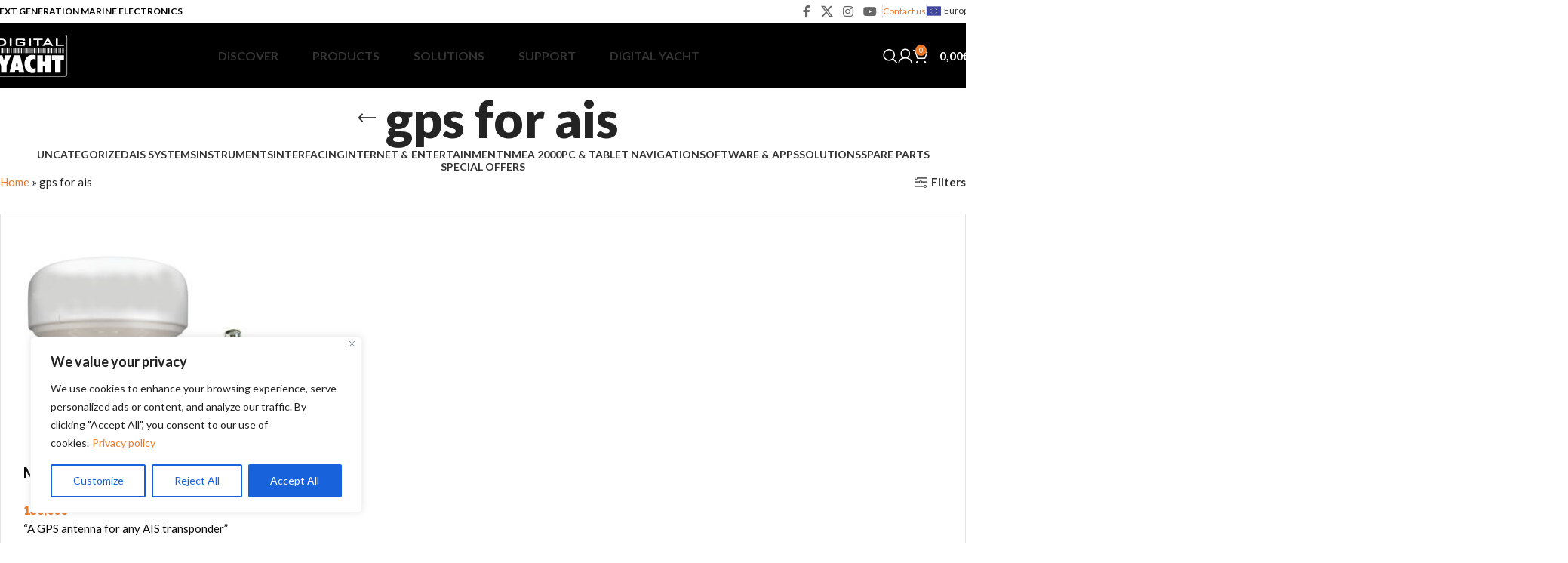

--- FILE ---
content_type: text/html; charset=UTF-8
request_url: https://digitalyacht.eu.com/product-tag/gps-for-ais/?orderby=popularity
body_size: 31876
content:
<!DOCTYPE html>
<html lang="en-US">
<head>
	<meta charset="UTF-8">
	<link rel="profile" href="https://gmpg.org/xfn/11">
	<link rel="pingback" href="https://digitalyacht.eu.com/xmlrpc.php">

	<meta name='robots' content='index, follow, max-image-preview:large, max-snippet:-1, max-video-preview:-1' />
	<style>img:is([sizes="auto" i], [sizes^="auto," i]) { contain-intrinsic-size: 3000px 1500px }</style>
	
	<!-- This site is optimized with the Yoast SEO plugin v24.0 - https://yoast.com/wordpress/plugins/seo/ -->
	<title>gps for ais - Digital Yacht</title>
	<link rel="canonical" href="https://digitalyacht.eu.com/product-tag/gps-for-ais/" />
	<meta property="og:locale" content="en_US" />
	<meta property="og:type" content="article" />
	<meta property="og:title" content="gps for ais - Digital Yacht" />
	<meta property="og:url" content="https://digitalyacht.eu.com/product-tag/gps-for-ais/" />
	<meta property="og:site_name" content="Digital Yacht European" />
	<meta name="twitter:card" content="summary_large_image" />
	<script type="application/ld+json" class="yoast-schema-graph">{"@context":"https://schema.org","@graph":[{"@type":"CollectionPage","@id":"https://digitalyacht.eu.com/product-tag/gps-for-ais/","url":"https://digitalyacht.eu.com/product-tag/gps-for-ais/","name":"gps for ais - Digital Yacht","isPartOf":{"@id":"https://digitalyacht.eu.com/#website"},"primaryImageOfPage":{"@id":"https://digitalyacht.eu.com/product-tag/gps-for-ais/#primaryimage"},"image":{"@id":"https://digitalyacht.eu.com/product-tag/gps-for-ais/#primaryimage"},"thumbnailUrl":"https://digitalyachteu.b-cdn.net/wp-content/uploads/2022/05/X500.391.jpg","breadcrumb":{"@id":"https://digitalyacht.eu.com/product-tag/gps-for-ais/#breadcrumb"},"inLanguage":"en-US"},{"@type":"ImageObject","inLanguage":"en-US","@id":"https://digitalyacht.eu.com/product-tag/gps-for-ais/#primaryimage","url":"https://digitalyachteu.b-cdn.net/wp-content/uploads/2022/05/X500.391.jpg","contentUrl":"https://digitalyachteu.b-cdn.net/wp-content/uploads/2022/05/X500.391.jpg","width":938,"height":870},{"@type":"BreadcrumbList","@id":"https://digitalyacht.eu.com/product-tag/gps-for-ais/#breadcrumb","itemListElement":[{"@type":"ListItem","position":1,"name":"Home","item":"https://digitalyacht.eu.com/"},{"@type":"ListItem","position":2,"name":"gps for ais"}]},{"@type":"WebSite","@id":"https://digitalyacht.eu.com/#website","url":"https://digitalyacht.eu.com/","name":"Digital Yacht Europe","description":"The next generation navigation Equipment","publisher":{"@id":"https://digitalyacht.eu.com/#organization"},"potentialAction":[{"@type":"SearchAction","target":{"@type":"EntryPoint","urlTemplate":"https://digitalyacht.eu.com/?s={search_term_string}"},"query-input":{"@type":"PropertyValueSpecification","valueRequired":true,"valueName":"search_term_string"}}],"inLanguage":"en-US"},{"@type":"Organization","@id":"https://digitalyacht.eu.com/#organization","name":"Digital Yacht Europe","url":"https://digitalyacht.eu.com/","logo":{"@type":"ImageObject","inLanguage":"en-US","@id":"https://digitalyacht.eu.com/#/schema/logo/image/","url":"https://digitalyachteu.b-cdn.net/wp-content/uploads/2023/01/lOGO-dIGITAL-Yacht-smaller.png","contentUrl":"https://digitalyachteu.b-cdn.net/wp-content/uploads/2023/01/lOGO-dIGITAL-Yacht-smaller.png","width":1721,"height":956,"caption":"Digital Yacht Europe"},"image":{"@id":"https://digitalyacht.eu.com/#/schema/logo/image/"}}]}</script>
	<!-- / Yoast SEO plugin. -->


<link rel='dns-prefetch' href='//fonts.googleapis.com' />
<link rel="alternate" type="application/rss+xml" title="Digital Yacht European &raquo; Feed" href="https://digitalyacht.eu.com/feed/" />
<link rel="alternate" type="application/rss+xml" title="Digital Yacht European &raquo; Comments Feed" href="https://digitalyacht.eu.com/comments/feed/" />
<link rel="alternate" type="application/rss+xml" title="Digital Yacht European &raquo; gps for ais Tag Feed" href="https://digitalyacht.eu.com/product-tag/gps-for-ais/feed/" />
<link rel='stylesheet' id='woodmart-style-css' href='https://digitalyachteu.b-cdn.net/wp-content/themes/woodmart/css/parts/base.min.css?ver=8.0.1' type='text/css' media='all' />
<link rel='stylesheet' id='wd-widget-price-filter-css' href='https://digitalyachteu.b-cdn.net/wp-content/themes/woodmart/css/parts/woo-widget-price-filter.min.css?ver=8.0.1' type='text/css' media='all' />
<style id='safe-svg-svg-icon-style-inline-css' type='text/css'>
.safe-svg-cover{text-align:center}.safe-svg-cover .safe-svg-inside{display:inline-block;max-width:100%}.safe-svg-cover svg{height:100%;max-height:100%;max-width:100%;width:100%}

</style>
<link rel='stylesheet' id='nbcpf-intlTelInput-style-css' href='https://digitalyacht.eu.com/wp-content/plugins/country-phone-field-contact-form-7/assets/css/intlTelInput.min.css?ver=6.7.1' type='text/css' media='all' />
<link rel='stylesheet' id='nbcpf-countryFlag-style-css' href='https://digitalyacht.eu.com/wp-content/plugins/country-phone-field-contact-form-7/assets/css/countrySelect.min.css?ver=6.7.1' type='text/css' media='all' />
<style id='woocommerce-inline-inline-css' type='text/css'>
.woocommerce form .form-row .required { visibility: visible; }
</style>
<link rel='stylesheet' id='brands-styles-css' href='https://digitalyacht.eu.com/wp-content/plugins/woocommerce/assets/css/brands.css?ver=9.9.6' type='text/css' media='all' />
<link rel='stylesheet' id='algolia-autocomplete-css' href='https://digitalyacht.eu.com/wp-content/plugins/wp-search-with-algolia/css/algolia-autocomplete.css?ver=2.10.4' type='text/css' media='all' />
<link rel='stylesheet' id='js_composer_front-css' href='https://digitalyachteu.b-cdn.net/wp-content/uploads/2023/07/js_composer-1688995442.css?ver=8.0.1' type='text/css' media='all' />
<link rel='stylesheet' id='wd-helpers-wpb-elem-css' href='https://digitalyachteu.b-cdn.net/wp-content/themes/woodmart/css/parts/helpers-wpb-elem.min.css?ver=8.0.1' type='text/css' media='all' />
<link rel='stylesheet' id='wd-widget-layered-nav-stock-status-css' href='https://digitalyachteu.b-cdn.net/wp-content/themes/woodmart/css/parts/woo-widget-layered-nav-stock-status.min.css?ver=8.0.1' type='text/css' media='all' />
<link rel='stylesheet' id='wd-widget-active-filters-css' href='https://digitalyachteu.b-cdn.net/wp-content/themes/woodmart/css/parts/woo-widget-active-filters.min.css?ver=8.0.1' type='text/css' media='all' />
<link rel='stylesheet' id='wd-widget-slider-price-filter-css' href='https://digitalyachteu.b-cdn.net/wp-content/themes/woodmart/css/parts/woo-widget-slider-price-filter.min.css?ver=8.0.1' type='text/css' media='all' />
<link rel='stylesheet' id='wd-wpcf7-css' href='https://digitalyachteu.b-cdn.net/wp-content/themes/woodmart/css/parts/int-wpcf7.min.css?ver=8.0.1' type='text/css' media='all' />
<link rel='stylesheet' id='wd-revolution-slider-css' href='https://digitalyachteu.b-cdn.net/wp-content/themes/woodmart/css/parts/int-rev-slider.min.css?ver=8.0.1' type='text/css' media='all' />
<link rel='stylesheet' id='wd-woo-paypal-payments-css' href='https://digitalyachteu.b-cdn.net/wp-content/themes/woodmart/css/parts/int-woo-paypal-payments.min.css?ver=8.0.1' type='text/css' media='all' />
<link rel='stylesheet' id='wd-wpbakery-base-css' href='https://digitalyachteu.b-cdn.net/wp-content/themes/woodmart/css/parts/int-wpb-base.min.css?ver=8.0.1' type='text/css' media='all' />
<link rel='stylesheet' id='wd-wpbakery-base-deprecated-css' href='https://digitalyachteu.b-cdn.net/wp-content/themes/woodmart/css/parts/int-wpb-base-deprecated.min.css?ver=8.0.1' type='text/css' media='all' />
<link rel='stylesheet' id='wd-woocommerce-base-css' href='https://digitalyachteu.b-cdn.net/wp-content/themes/woodmart/css/parts/woocommerce-base.min.css?ver=8.0.1' type='text/css' media='all' />
<link rel='stylesheet' id='wd-mod-star-rating-css' href='https://digitalyachteu.b-cdn.net/wp-content/themes/woodmart/css/parts/mod-star-rating.min.css?ver=8.0.1' type='text/css' media='all' />
<link rel='stylesheet' id='wd-woo-el-track-order-css' href='https://digitalyachteu.b-cdn.net/wp-content/themes/woodmart/css/parts/woo-el-track-order.min.css?ver=8.0.1' type='text/css' media='all' />
<link rel='stylesheet' id='wd-woocommerce-block-notices-css' href='https://digitalyachteu.b-cdn.net/wp-content/themes/woodmart/css/parts/woo-mod-block-notices.min.css?ver=8.0.1' type='text/css' media='all' />
<link rel='stylesheet' id='wd-woo-shop-predefined-css' href='https://digitalyachteu.b-cdn.net/wp-content/themes/woodmart/css/parts/woo-shop-predefined.min.css?ver=8.0.1' type='text/css' media='all' />
<link rel='stylesheet' id='wd-shop-title-categories-css' href='https://digitalyachteu.b-cdn.net/wp-content/themes/woodmart/css/parts/woo-categories-loop-nav.min.css?ver=8.0.1' type='text/css' media='all' />
<link rel='stylesheet' id='wd-woo-categories-loop-nav-mobile-accordion-css' href='https://digitalyachteu.b-cdn.net/wp-content/themes/woodmart/css/parts/woo-categories-loop-nav-mobile-accordion.min.css?ver=8.0.1' type='text/css' media='all' />
<link rel='stylesheet' id='wd-woo-shop-el-products-per-page-css' href='https://digitalyachteu.b-cdn.net/wp-content/themes/woodmart/css/parts/woo-shop-el-products-per-page.min.css?ver=8.0.1' type='text/css' media='all' />
<link rel='stylesheet' id='wd-woo-shop-page-title-css' href='https://digitalyachteu.b-cdn.net/wp-content/themes/woodmart/css/parts/woo-shop-page-title.min.css?ver=8.0.1' type='text/css' media='all' />
<link rel='stylesheet' id='wd-woo-mod-shop-loop-head-css' href='https://digitalyachteu.b-cdn.net/wp-content/themes/woodmart/css/parts/woo-mod-shop-loop-head.min.css?ver=8.0.1' type='text/css' media='all' />
<link rel='stylesheet' id='wd-woo-shop-el-products-view-css' href='https://digitalyachteu.b-cdn.net/wp-content/themes/woodmart/css/parts/woo-shop-el-products-view.min.css?ver=8.0.1' type='text/css' media='all' />
<link rel='stylesheet' id='wd-header-base-css' href='https://digitalyachteu.b-cdn.net/wp-content/themes/woodmart/css/parts/header-base.min.css?ver=8.0.1' type='text/css' media='all' />
<link rel='stylesheet' id='wd-mod-tools-css' href='https://digitalyachteu.b-cdn.net/wp-content/themes/woodmart/css/parts/mod-tools.min.css?ver=8.0.1' type='text/css' media='all' />
<link rel='stylesheet' id='wd-header-elements-base-css' href='https://digitalyachteu.b-cdn.net/wp-content/themes/woodmart/css/parts/header-el-base.min.css?ver=8.0.1' type='text/css' media='all' />
<link rel='stylesheet' id='wd-social-icons-css' href='https://digitalyachteu.b-cdn.net/wp-content/themes/woodmart/css/parts/el-social-icons.min.css?ver=8.0.1' type='text/css' media='all' />
<link rel='stylesheet' id='wd-header-search-css' href='https://digitalyachteu.b-cdn.net/wp-content/themes/woodmart/css/parts/header-el-search.min.css?ver=8.0.1' type='text/css' media='all' />
<link rel='stylesheet' id='wd-header-my-account-dropdown-css' href='https://digitalyachteu.b-cdn.net/wp-content/themes/woodmart/css/parts/header-el-my-account-dropdown.min.css?ver=8.0.1' type='text/css' media='all' />
<link rel='stylesheet' id='wd-woo-mod-login-form-css' href='https://digitalyachteu.b-cdn.net/wp-content/themes/woodmart/css/parts/woo-mod-login-form.min.css?ver=8.0.1' type='text/css' media='all' />
<link rel='stylesheet' id='wd-header-my-account-css' href='https://digitalyachteu.b-cdn.net/wp-content/themes/woodmart/css/parts/header-el-my-account.min.css?ver=8.0.1' type='text/css' media='all' />
<link rel='stylesheet' id='wd-woo-mod-quantity-css' href='https://digitalyachteu.b-cdn.net/wp-content/themes/woodmart/css/parts/woo-mod-quantity.min.css?ver=8.0.1' type='text/css' media='all' />
<link rel='stylesheet' id='wd-header-cart-css' href='https://digitalyachteu.b-cdn.net/wp-content/themes/woodmart/css/parts/header-el-cart.min.css?ver=8.0.1' type='text/css' media='all' />
<link rel='stylesheet' id='wd-widget-shopping-cart-css' href='https://digitalyachteu.b-cdn.net/wp-content/themes/woodmart/css/parts/woo-widget-shopping-cart.min.css?ver=8.0.1' type='text/css' media='all' />
<link rel='stylesheet' id='wd-widget-product-list-css' href='https://digitalyachteu.b-cdn.net/wp-content/themes/woodmart/css/parts/woo-widget-product-list.min.css?ver=8.0.1' type='text/css' media='all' />
<link rel='stylesheet' id='wd-header-mobile-nav-dropdown-css' href='https://digitalyachteu.b-cdn.net/wp-content/themes/woodmart/css/parts/header-el-mobile-nav-dropdown.min.css?ver=8.0.1' type='text/css' media='all' />
<link rel='stylesheet' id='wd-header-cart-side-css' href='https://digitalyachteu.b-cdn.net/wp-content/themes/woodmart/css/parts/header-el-cart-side.min.css?ver=8.0.1' type='text/css' media='all' />
<link rel='stylesheet' id='wd-page-title-css' href='https://digitalyachteu.b-cdn.net/wp-content/themes/woodmart/css/parts/page-title.min.css?ver=8.0.1' type='text/css' media='all' />
<link rel='stylesheet' id='wd-shop-filter-area-css' href='https://digitalyachteu.b-cdn.net/wp-content/themes/woodmart/css/parts/woo-shop-el-filters-area.min.css?ver=8.0.1' type='text/css' media='all' />
<link rel='stylesheet' id='wd-woo-shop-el-order-by-css' href='https://digitalyachteu.b-cdn.net/wp-content/themes/woodmart/css/parts/woo-shop-el-order-by.min.css?ver=8.0.1' type='text/css' media='all' />
<link rel='stylesheet' id='wd-bordered-product-css' href='https://digitalyachteu.b-cdn.net/wp-content/themes/woodmart/css/parts/woo-opt-bordered-product.min.css?ver=8.0.1' type='text/css' media='all' />
<link rel='stylesheet' id='wd-product-loop-css' href='https://digitalyachteu.b-cdn.net/wp-content/themes/woodmart/css/parts/woo-product-loop.min.css?ver=8.0.1' type='text/css' media='all' />
<link rel='stylesheet' id='wd-product-loop-list-css' href='https://digitalyachteu.b-cdn.net/wp-content/themes/woodmart/css/parts/woo-product-loop-list.min.css?ver=8.0.1' type='text/css' media='all' />
<link rel='stylesheet' id='wd-woo-mod-add-btn-replace-css' href='https://digitalyachteu.b-cdn.net/wp-content/themes/woodmart/css/parts/woo-mod-add-btn-replace.min.css?ver=8.0.1' type='text/css' media='all' />
<link rel='stylesheet' id='wd-categories-loop-replace-title-css' href='https://digitalyachteu.b-cdn.net/wp-content/themes/woodmart/css/parts/woo-categories-loop-replace-title-old.min.css?ver=8.0.1' type='text/css' media='all' />
<link rel='stylesheet' id='wd-woo-categories-loop-css' href='https://digitalyachteu.b-cdn.net/wp-content/themes/woodmart/css/parts/woo-categories-loop.min.css?ver=8.0.1' type='text/css' media='all' />
<link rel='stylesheet' id='wd-categories-loop-css' href='https://digitalyachteu.b-cdn.net/wp-content/themes/woodmart/css/parts/woo-categories-loop-old.min.css?ver=8.0.1' type='text/css' media='all' />
<link rel='stylesheet' id='wd-sticky-loader-css' href='https://digitalyachteu.b-cdn.net/wp-content/themes/woodmart/css/parts/mod-sticky-loader.min.css?ver=8.0.1' type='text/css' media='all' />
<link rel='stylesheet' id='wd-mfp-popup-css' href='https://digitalyachteu.b-cdn.net/wp-content/themes/woodmart/css/parts/lib-magnific-popup.min.css?ver=8.0.1' type='text/css' media='all' />
<link rel='stylesheet' id='wd-footer-base-css' href='https://digitalyachteu.b-cdn.net/wp-content/themes/woodmart/css/parts/footer-base.min.css?ver=8.0.1' type='text/css' media='all' />
<link rel='stylesheet' id='wd-responsive-text-css' href='https://digitalyachteu.b-cdn.net/wp-content/themes/woodmart/css/parts/el-responsive-text.min.css?ver=8.0.1' type='text/css' media='all' />
<link rel='stylesheet' id='wd-mod-nav-menu-label-css' href='https://digitalyachteu.b-cdn.net/wp-content/themes/woodmart/css/parts/mod-nav-menu-label.min.css?ver=8.0.1' type='text/css' media='all' />
<link rel='stylesheet' id='wd-scroll-top-css' href='https://digitalyachteu.b-cdn.net/wp-content/themes/woodmart/css/parts/opt-scrolltotop.min.css?ver=8.0.1' type='text/css' media='all' />
<link rel='stylesheet' id='wd-wd-search-form-css' href='https://digitalyachteu.b-cdn.net/wp-content/themes/woodmart/css/parts/wd-search-form.min.css?ver=8.0.1' type='text/css' media='all' />
<link rel='stylesheet' id='wd-header-search-fullscreen-css' href='https://digitalyachteu.b-cdn.net/wp-content/themes/woodmart/css/parts/header-el-search-fullscreen-general.min.css?ver=8.0.1' type='text/css' media='all' />
<link rel='stylesheet' id='wd-header-search-fullscreen-1-css' href='https://digitalyachteu.b-cdn.net/wp-content/themes/woodmart/css/parts/header-el-search-fullscreen-1.min.css?ver=8.0.1' type='text/css' media='all' />
<link rel='stylesheet' id='xts-style-header_435230-css' href='https://digitalyachteu.b-cdn.net/wp-content/uploads/2025/12/xts-header_435230-1764658760.css?ver=8.0.1' type='text/css' media='all' />
<link rel='stylesheet' id='xts-style-theme_settings_default-css' href='https://digitalyachteu.b-cdn.net/wp-content/uploads/2026/01/xts-theme_settings_default-1767610067.css?ver=8.0.1' type='text/css' media='all' />
<link rel='stylesheet' id='xts-google-fonts-css' href='https://fonts.googleapis.com/css?family=Lato%3A400%2C700%2C900%2C100&#038;display=swap&#038;ver=8.0.1' type='text/css' media='all' />
<script type="text/javascript" id="cookie-law-info-js-extra">
/* <![CDATA[ */
var _ckyConfig = {"_ipData":[],"_assetsURL":"https:\/\/digitalyacht.eu.com\/wp-content\/plugins\/cookie-law-info\/lite\/frontend\/images\/","_publicURL":"https:\/\/digitalyacht.eu.com","_expiry":"365","_categories":[{"name":"Necessary","slug":"necessary","isNecessary":true,"ccpaDoNotSell":true,"cookies":[],"active":true,"defaultConsent":{"gdpr":true,"ccpa":true}},{"name":"Functional","slug":"functional","isNecessary":false,"ccpaDoNotSell":true,"cookies":[],"active":true,"defaultConsent":{"gdpr":false,"ccpa":false}},{"name":"Analytics","slug":"analytics","isNecessary":false,"ccpaDoNotSell":true,"cookies":[],"active":true,"defaultConsent":{"gdpr":false,"ccpa":false}},{"name":"Performance","slug":"performance","isNecessary":false,"ccpaDoNotSell":true,"cookies":[],"active":true,"defaultConsent":{"gdpr":false,"ccpa":false}},{"name":"Advertisement","slug":"advertisement","isNecessary":false,"ccpaDoNotSell":true,"cookies":[],"active":true,"defaultConsent":{"gdpr":false,"ccpa":false}}],"_activeLaw":"gdpr","_rootDomain":"","_block":"1","_showBanner":"1","_bannerConfig":{"settings":{"type":"box","preferenceCenterType":"popup","position":"bottom-left","applicableLaw":"gdpr"},"behaviours":{"reloadBannerOnAccept":false,"loadAnalyticsByDefault":false,"animations":{"onLoad":"animate","onHide":"sticky"}},"config":{"revisitConsent":{"status":false,"tag":"revisit-consent","position":"bottom-left","meta":{"url":"#"},"styles":{"background-color":"#0056A7"},"elements":{"title":{"type":"text","tag":"revisit-consent-title","status":true,"styles":{"color":"#0056a7"}}}},"preferenceCenter":{"toggle":{"status":true,"tag":"detail-category-toggle","type":"toggle","states":{"active":{"styles":{"background-color":"#1863DC"}},"inactive":{"styles":{"background-color":"#D0D5D2"}}}}},"categoryPreview":{"status":false,"toggle":{"status":true,"tag":"detail-category-preview-toggle","type":"toggle","states":{"active":{"styles":{"background-color":"#1863DC"}},"inactive":{"styles":{"background-color":"#D0D5D2"}}}}},"videoPlaceholder":{"status":true,"styles":{"background-color":"#000000","border-color":"#000000","color":"#ffffff"}},"readMore":{"status":true,"tag":"readmore-button","type":"link","meta":{"noFollow":true,"newTab":true},"styles":{"color":"#EC7927","background-color":"transparent","border-color":"transparent"}},"auditTable":{"status":true},"optOption":{"status":true,"toggle":{"status":true,"tag":"optout-option-toggle","type":"toggle","states":{"active":{"styles":{"background-color":"#1863dc"}},"inactive":{"styles":{"background-color":"#FFFFFF"}}}}}}},"_version":"3.2.8","_logConsent":"1","_tags":[{"tag":"accept-button","styles":{"color":"#FFFFFF","background-color":"#1863DC","border-color":"#1863DC"}},{"tag":"reject-button","styles":{"color":"#1863DC","background-color":"transparent","border-color":"#1863DC"}},{"tag":"settings-button","styles":{"color":"#1863DC","background-color":"transparent","border-color":"#1863DC"}},{"tag":"readmore-button","styles":{"color":"#EC7927","background-color":"transparent","border-color":"transparent"}},{"tag":"donotsell-button","styles":{"color":"#1863DC","background-color":"transparent","border-color":"transparent"}},{"tag":"accept-button","styles":{"color":"#FFFFFF","background-color":"#1863DC","border-color":"#1863DC"}},{"tag":"revisit-consent","styles":{"background-color":"#0056A7"}}],"_shortCodes":[{"key":"cky_readmore","content":"<a href=\"https:\/\/digitalyacht.eu.com\/privacy-policy\/\" class=\"cky-policy\" aria-label=\"Privacy policy\" target=\"_blank\" rel=\"noopener\" data-cky-tag=\"readmore-button\">Privacy policy<\/a>","tag":"readmore-button","status":true,"attributes":{"rel":"nofollow","target":"_blank"}},{"key":"cky_show_desc","content":"<button class=\"cky-show-desc-btn\" data-cky-tag=\"show-desc-button\" aria-label=\"Show more\">Show more<\/button>","tag":"show-desc-button","status":true,"attributes":[]},{"key":"cky_hide_desc","content":"<button class=\"cky-show-desc-btn\" data-cky-tag=\"hide-desc-button\" aria-label=\"Show less\">Show less<\/button>","tag":"hide-desc-button","status":true,"attributes":[]},{"key":"cky_category_toggle_label","content":"[cky_{{status}}_category_label] [cky_preference_{{category_slug}}_title]","tag":"","status":true,"attributes":[]},{"key":"cky_enable_category_label","content":"Enable","tag":"","status":true,"attributes":[]},{"key":"cky_disable_category_label","content":"Disable","tag":"","status":true,"attributes":[]},{"key":"cky_video_placeholder","content":"<div class=\"video-placeholder-normal\" data-cky-tag=\"video-placeholder\" id=\"[UNIQUEID]\"><p class=\"video-placeholder-text-normal\" data-cky-tag=\"placeholder-title\">Please accept cookies to access this content<\/p><\/div>","tag":"","status":true,"attributes":[]},{"key":"cky_enable_optout_label","content":"Enable","tag":"","status":true,"attributes":[]},{"key":"cky_disable_optout_label","content":"Disable","tag":"","status":true,"attributes":[]},{"key":"cky_optout_toggle_label","content":"[cky_{{status}}_optout_label] [cky_optout_option_title]","tag":"","status":true,"attributes":[]},{"key":"cky_optout_option_title","content":"Do Not Sell or Share My Personal Information","tag":"","status":true,"attributes":[]},{"key":"cky_optout_close_label","content":"Close","tag":"","status":true,"attributes":[]}],"_rtl":"","_language":"en","_providersToBlock":[]};
var _ckyStyles = {"css":".cky-overlay{background: #000000; opacity: 0.4; position: fixed; top: 0; left: 0; width: 100%; height: 100%; z-index: 99999999;}.cky-hide{display: none;}.cky-btn-revisit-wrapper{display: flex; align-items: center; justify-content: center; background: #0056a7; width: 45px; height: 45px; border-radius: 50%; position: fixed; z-index: 999999; cursor: pointer;}.cky-revisit-bottom-left{bottom: 15px; left: 15px;}.cky-revisit-bottom-right{bottom: 15px; right: 15px;}.cky-btn-revisit-wrapper .cky-btn-revisit{display: flex; align-items: center; justify-content: center; background: none; border: none; cursor: pointer; position: relative; margin: 0; padding: 0;}.cky-btn-revisit-wrapper .cky-btn-revisit img{max-width: fit-content; margin: 0; height: 30px; width: 30px;}.cky-revisit-bottom-left:hover::before{content: attr(data-tooltip); position: absolute; background: #4e4b66; color: #ffffff; left: calc(100% + 7px); font-size: 12px; line-height: 16px; width: max-content; padding: 4px 8px; border-radius: 4px;}.cky-revisit-bottom-left:hover::after{position: absolute; content: \"\"; border: 5px solid transparent; left: calc(100% + 2px); border-left-width: 0; border-right-color: #4e4b66;}.cky-revisit-bottom-right:hover::before{content: attr(data-tooltip); position: absolute; background: #4e4b66; color: #ffffff; right: calc(100% + 7px); font-size: 12px; line-height: 16px; width: max-content; padding: 4px 8px; border-radius: 4px;}.cky-revisit-bottom-right:hover::after{position: absolute; content: \"\"; border: 5px solid transparent; right: calc(100% + 2px); border-right-width: 0; border-left-color: #4e4b66;}.cky-revisit-hide{display: none;}.cky-consent-container{position: fixed; width: 440px; box-sizing: border-box; z-index: 9999999; border-radius: 6px;}.cky-consent-container .cky-consent-bar{background: #ffffff; border: 1px solid; padding: 20px 26px; box-shadow: 0 -1px 10px 0 #acabab4d; border-radius: 6px;}.cky-box-bottom-left{bottom: 40px; left: 40px;}.cky-box-bottom-right{bottom: 40px; right: 40px;}.cky-box-top-left{top: 40px; left: 40px;}.cky-box-top-right{top: 40px; right: 40px;}.cky-custom-brand-logo-wrapper .cky-custom-brand-logo{width: 100px; height: auto; margin: 0 0 12px 0;}.cky-notice .cky-title{color: #212121; font-weight: 700; font-size: 18px; line-height: 24px; margin: 0 0 12px 0;}.cky-notice-des *,.cky-preference-content-wrapper *,.cky-accordion-header-des *,.cky-gpc-wrapper .cky-gpc-desc *{font-size: 14px;}.cky-notice-des{color: #212121; font-size: 14px; line-height: 24px; font-weight: 400;}.cky-notice-des img{height: 25px; width: 25px;}.cky-consent-bar .cky-notice-des p,.cky-gpc-wrapper .cky-gpc-desc p,.cky-preference-body-wrapper .cky-preference-content-wrapper p,.cky-accordion-header-wrapper .cky-accordion-header-des p,.cky-cookie-des-table li div:last-child p{color: inherit; margin-top: 0; overflow-wrap: break-word;}.cky-notice-des P:last-child,.cky-preference-content-wrapper p:last-child,.cky-cookie-des-table li div:last-child p:last-child,.cky-gpc-wrapper .cky-gpc-desc p:last-child{margin-bottom: 0;}.cky-notice-des a.cky-policy,.cky-notice-des button.cky-policy{font-size: 14px; color: #1863dc; white-space: nowrap; cursor: pointer; background: transparent; border: 1px solid; text-decoration: underline;}.cky-notice-des button.cky-policy{padding: 0;}.cky-notice-des a.cky-policy:focus-visible,.cky-notice-des button.cky-policy:focus-visible,.cky-preference-content-wrapper .cky-show-desc-btn:focus-visible,.cky-accordion-header .cky-accordion-btn:focus-visible,.cky-preference-header .cky-btn-close:focus-visible,.cky-switch input[type=\"checkbox\"]:focus-visible,.cky-footer-wrapper a:focus-visible,.cky-btn:focus-visible{outline: 2px solid #1863dc; outline-offset: 2px;}.cky-btn:focus:not(:focus-visible),.cky-accordion-header .cky-accordion-btn:focus:not(:focus-visible),.cky-preference-content-wrapper .cky-show-desc-btn:focus:not(:focus-visible),.cky-btn-revisit-wrapper .cky-btn-revisit:focus:not(:focus-visible),.cky-preference-header .cky-btn-close:focus:not(:focus-visible),.cky-consent-bar .cky-banner-btn-close:focus:not(:focus-visible){outline: 0;}button.cky-show-desc-btn:not(:hover):not(:active){color: #1863dc; background: transparent;}button.cky-accordion-btn:not(:hover):not(:active),button.cky-banner-btn-close:not(:hover):not(:active),button.cky-btn-revisit:not(:hover):not(:active),button.cky-btn-close:not(:hover):not(:active){background: transparent;}.cky-consent-bar button:hover,.cky-modal.cky-modal-open button:hover,.cky-consent-bar button:focus,.cky-modal.cky-modal-open button:focus{text-decoration: none;}.cky-notice-btn-wrapper{display: flex; justify-content: flex-start; align-items: center; flex-wrap: wrap; margin-top: 16px;}.cky-notice-btn-wrapper .cky-btn{text-shadow: none; box-shadow: none;}.cky-btn{flex: auto; max-width: 100%; font-size: 14px; font-family: inherit; line-height: 24px; padding: 8px; font-weight: 500; margin: 0 8px 0 0; border-radius: 2px; cursor: pointer; text-align: center; text-transform: none; min-height: 0;}.cky-btn:hover{opacity: 0.8;}.cky-btn-customize{color: #1863dc; background: transparent; border: 2px solid #1863dc;}.cky-btn-reject{color: #1863dc; background: transparent; border: 2px solid #1863dc;}.cky-btn-accept{background: #1863dc; color: #ffffff; border: 2px solid #1863dc;}.cky-btn:last-child{margin-right: 0;}@media (max-width: 576px){.cky-box-bottom-left{bottom: 0; left: 0;}.cky-box-bottom-right{bottom: 0; right: 0;}.cky-box-top-left{top: 0; left: 0;}.cky-box-top-right{top: 0; right: 0;}}@media (max-width: 440px){.cky-box-bottom-left, .cky-box-bottom-right, .cky-box-top-left, .cky-box-top-right{width: 100%; max-width: 100%;}.cky-consent-container .cky-consent-bar{padding: 20px 0;}.cky-custom-brand-logo-wrapper, .cky-notice .cky-title, .cky-notice-des, .cky-notice-btn-wrapper{padding: 0 24px;}.cky-notice-des{max-height: 40vh; overflow-y: scroll;}.cky-notice-btn-wrapper{flex-direction: column; margin-top: 0;}.cky-btn{width: 100%; margin: 10px 0 0 0;}.cky-notice-btn-wrapper .cky-btn-customize{order: 2;}.cky-notice-btn-wrapper .cky-btn-reject{order: 3;}.cky-notice-btn-wrapper .cky-btn-accept{order: 1; margin-top: 16px;}}@media (max-width: 352px){.cky-notice .cky-title{font-size: 16px;}.cky-notice-des *{font-size: 12px;}.cky-notice-des, .cky-btn{font-size: 12px;}}.cky-modal.cky-modal-open{display: flex; visibility: visible; -webkit-transform: translate(-50%, -50%); -moz-transform: translate(-50%, -50%); -ms-transform: translate(-50%, -50%); -o-transform: translate(-50%, -50%); transform: translate(-50%, -50%); top: 50%; left: 50%; transition: all 1s ease;}.cky-modal{box-shadow: 0 32px 68px rgba(0, 0, 0, 0.3); margin: 0 auto; position: fixed; max-width: 100%; background: #ffffff; top: 50%; box-sizing: border-box; border-radius: 6px; z-index: 999999999; color: #212121; -webkit-transform: translate(-50%, 100%); -moz-transform: translate(-50%, 100%); -ms-transform: translate(-50%, 100%); -o-transform: translate(-50%, 100%); transform: translate(-50%, 100%); visibility: hidden; transition: all 0s ease;}.cky-preference-center{max-height: 79vh; overflow: hidden; width: 845px; overflow: hidden; flex: 1 1 0; display: flex; flex-direction: column; border-radius: 6px;}.cky-preference-header{display: flex; align-items: center; justify-content: space-between; padding: 22px 24px; border-bottom: 1px solid;}.cky-preference-header .cky-preference-title{font-size: 18px; font-weight: 700; line-height: 24px;}.cky-preference-header .cky-btn-close{margin: 0; cursor: pointer; vertical-align: middle; padding: 0; background: none; border: none; width: auto; height: auto; min-height: 0; line-height: 0; text-shadow: none; box-shadow: none;}.cky-preference-header .cky-btn-close img{margin: 0; height: 10px; width: 10px;}.cky-preference-body-wrapper{padding: 0 24px; flex: 1; overflow: auto; box-sizing: border-box;}.cky-preference-content-wrapper,.cky-gpc-wrapper .cky-gpc-desc{font-size: 14px; line-height: 24px; font-weight: 400; padding: 12px 0;}.cky-preference-content-wrapper{border-bottom: 1px solid;}.cky-preference-content-wrapper img{height: 25px; width: 25px;}.cky-preference-content-wrapper .cky-show-desc-btn{font-size: 14px; font-family: inherit; color: #1863dc; text-decoration: none; line-height: 24px; padding: 0; margin: 0; white-space: nowrap; cursor: pointer; background: transparent; border-color: transparent; text-transform: none; min-height: 0; text-shadow: none; box-shadow: none;}.cky-accordion-wrapper{margin-bottom: 10px;}.cky-accordion{border-bottom: 1px solid;}.cky-accordion:last-child{border-bottom: none;}.cky-accordion .cky-accordion-item{display: flex; margin-top: 10px;}.cky-accordion .cky-accordion-body{display: none;}.cky-accordion.cky-accordion-active .cky-accordion-body{display: block; padding: 0 22px; margin-bottom: 16px;}.cky-accordion-header-wrapper{cursor: pointer; width: 100%;}.cky-accordion-item .cky-accordion-header{display: flex; justify-content: space-between; align-items: center;}.cky-accordion-header .cky-accordion-btn{font-size: 16px; font-family: inherit; color: #212121; line-height: 24px; background: none; border: none; font-weight: 700; padding: 0; margin: 0; cursor: pointer; text-transform: none; min-height: 0; text-shadow: none; box-shadow: none;}.cky-accordion-header .cky-always-active{color: #008000; font-weight: 600; line-height: 24px; font-size: 14px;}.cky-accordion-header-des{font-size: 14px; line-height: 24px; margin: 10px 0 16px 0;}.cky-accordion-chevron{margin-right: 22px; position: relative; cursor: pointer;}.cky-accordion-chevron-hide{display: none;}.cky-accordion .cky-accordion-chevron i::before{content: \"\"; position: absolute; border-right: 1.4px solid; border-bottom: 1.4px solid; border-color: inherit; height: 6px; width: 6px; -webkit-transform: rotate(-45deg); -moz-transform: rotate(-45deg); -ms-transform: rotate(-45deg); -o-transform: rotate(-45deg); transform: rotate(-45deg); transition: all 0.2s ease-in-out; top: 8px;}.cky-accordion.cky-accordion-active .cky-accordion-chevron i::before{-webkit-transform: rotate(45deg); -moz-transform: rotate(45deg); -ms-transform: rotate(45deg); -o-transform: rotate(45deg); transform: rotate(45deg);}.cky-audit-table{background: #f4f4f4; border-radius: 6px;}.cky-audit-table .cky-empty-cookies-text{color: inherit; font-size: 12px; line-height: 24px; margin: 0; padding: 10px;}.cky-audit-table .cky-cookie-des-table{font-size: 12px; line-height: 24px; font-weight: normal; padding: 15px 10px; border-bottom: 1px solid; border-bottom-color: inherit; margin: 0;}.cky-audit-table .cky-cookie-des-table:last-child{border-bottom: none;}.cky-audit-table .cky-cookie-des-table li{list-style-type: none; display: flex; padding: 3px 0;}.cky-audit-table .cky-cookie-des-table li:first-child{padding-top: 0;}.cky-cookie-des-table li div:first-child{width: 100px; font-weight: 600; word-break: break-word; word-wrap: break-word;}.cky-cookie-des-table li div:last-child{flex: 1; word-break: break-word; word-wrap: break-word; margin-left: 8px;}.cky-footer-shadow{display: block; width: 100%; height: 40px; background: linear-gradient(180deg, rgba(255, 255, 255, 0) 0%, #ffffff 100%); position: absolute; bottom: calc(100% - 1px);}.cky-footer-wrapper{position: relative;}.cky-prefrence-btn-wrapper{display: flex; flex-wrap: wrap; align-items: center; justify-content: center; padding: 22px 24px; border-top: 1px solid;}.cky-prefrence-btn-wrapper .cky-btn{flex: auto; max-width: 100%; text-shadow: none; box-shadow: none;}.cky-btn-preferences{color: #1863dc; background: transparent; border: 2px solid #1863dc;}.cky-preference-header,.cky-preference-body-wrapper,.cky-preference-content-wrapper,.cky-accordion-wrapper,.cky-accordion,.cky-accordion-wrapper,.cky-footer-wrapper,.cky-prefrence-btn-wrapper{border-color: inherit;}@media (max-width: 845px){.cky-modal{max-width: calc(100% - 16px);}}@media (max-width: 576px){.cky-modal{max-width: 100%;}.cky-preference-center{max-height: 100vh;}.cky-prefrence-btn-wrapper{flex-direction: column;}.cky-accordion.cky-accordion-active .cky-accordion-body{padding-right: 0;}.cky-prefrence-btn-wrapper .cky-btn{width: 100%; margin: 10px 0 0 0;}.cky-prefrence-btn-wrapper .cky-btn-reject{order: 3;}.cky-prefrence-btn-wrapper .cky-btn-accept{order: 1; margin-top: 0;}.cky-prefrence-btn-wrapper .cky-btn-preferences{order: 2;}}@media (max-width: 425px){.cky-accordion-chevron{margin-right: 15px;}.cky-notice-btn-wrapper{margin-top: 0;}.cky-accordion.cky-accordion-active .cky-accordion-body{padding: 0 15px;}}@media (max-width: 352px){.cky-preference-header .cky-preference-title{font-size: 16px;}.cky-preference-header{padding: 16px 24px;}.cky-preference-content-wrapper *, .cky-accordion-header-des *{font-size: 12px;}.cky-preference-content-wrapper, .cky-preference-content-wrapper .cky-show-more, .cky-accordion-header .cky-always-active, .cky-accordion-header-des, .cky-preference-content-wrapper .cky-show-desc-btn, .cky-notice-des a.cky-policy{font-size: 12px;}.cky-accordion-header .cky-accordion-btn{font-size: 14px;}}.cky-switch{display: flex;}.cky-switch input[type=\"checkbox\"]{position: relative; width: 44px; height: 24px; margin: 0; background: #d0d5d2; -webkit-appearance: none; border-radius: 50px; cursor: pointer; outline: 0; border: none; top: 0;}.cky-switch input[type=\"checkbox\"]:checked{background: #1863dc;}.cky-switch input[type=\"checkbox\"]:before{position: absolute; content: \"\"; height: 20px; width: 20px; left: 2px; bottom: 2px; border-radius: 50%; background-color: white; -webkit-transition: 0.4s; transition: 0.4s; margin: 0;}.cky-switch input[type=\"checkbox\"]:after{display: none;}.cky-switch input[type=\"checkbox\"]:checked:before{-webkit-transform: translateX(20px); -ms-transform: translateX(20px); transform: translateX(20px);}@media (max-width: 425px){.cky-switch input[type=\"checkbox\"]{width: 38px; height: 21px;}.cky-switch input[type=\"checkbox\"]:before{height: 17px; width: 17px;}.cky-switch input[type=\"checkbox\"]:checked:before{-webkit-transform: translateX(17px); -ms-transform: translateX(17px); transform: translateX(17px);}}.cky-consent-bar .cky-banner-btn-close{position: absolute; right: 9px; top: 5px; background: none; border: none; cursor: pointer; padding: 0; margin: 0; min-height: 0; line-height: 0; height: auto; width: auto; text-shadow: none; box-shadow: none;}.cky-consent-bar .cky-banner-btn-close img{height: 9px; width: 9px; margin: 0;}.cky-notice-group{font-size: 14px; line-height: 24px; font-weight: 400; color: #212121;}.cky-notice-btn-wrapper .cky-btn-do-not-sell{font-size: 14px; line-height: 24px; padding: 6px 0; margin: 0; font-weight: 500; background: none; border-radius: 2px; border: none; cursor: pointer; text-align: left; color: #1863dc; background: transparent; border-color: transparent; box-shadow: none; text-shadow: none;}.cky-consent-bar .cky-banner-btn-close:focus-visible,.cky-notice-btn-wrapper .cky-btn-do-not-sell:focus-visible,.cky-opt-out-btn-wrapper .cky-btn:focus-visible,.cky-opt-out-checkbox-wrapper input[type=\"checkbox\"].cky-opt-out-checkbox:focus-visible{outline: 2px solid #1863dc; outline-offset: 2px;}@media (max-width: 440px){.cky-consent-container{width: 100%;}}@media (max-width: 352px){.cky-notice-des a.cky-policy, .cky-notice-btn-wrapper .cky-btn-do-not-sell{font-size: 12px;}}.cky-opt-out-wrapper{padding: 12px 0;}.cky-opt-out-wrapper .cky-opt-out-checkbox-wrapper{display: flex; align-items: center;}.cky-opt-out-checkbox-wrapper .cky-opt-out-checkbox-label{font-size: 16px; font-weight: 700; line-height: 24px; margin: 0 0 0 12px; cursor: pointer;}.cky-opt-out-checkbox-wrapper input[type=\"checkbox\"].cky-opt-out-checkbox{background-color: #ffffff; border: 1px solid black; width: 20px; height: 18.5px; margin: 0; -webkit-appearance: none; position: relative; display: flex; align-items: center; justify-content: center; border-radius: 2px; cursor: pointer;}.cky-opt-out-checkbox-wrapper input[type=\"checkbox\"].cky-opt-out-checkbox:checked{background-color: #1863dc; border: none;}.cky-opt-out-checkbox-wrapper input[type=\"checkbox\"].cky-opt-out-checkbox:checked::after{left: 6px; bottom: 4px; width: 7px; height: 13px; border: solid #ffffff; border-width: 0 3px 3px 0; border-radius: 2px; -webkit-transform: rotate(45deg); -ms-transform: rotate(45deg); transform: rotate(45deg); content: \"\"; position: absolute; box-sizing: border-box;}.cky-opt-out-checkbox-wrapper.cky-disabled .cky-opt-out-checkbox-label,.cky-opt-out-checkbox-wrapper.cky-disabled input[type=\"checkbox\"].cky-opt-out-checkbox{cursor: no-drop;}.cky-gpc-wrapper{margin: 0 0 0 32px;}.cky-footer-wrapper .cky-opt-out-btn-wrapper{display: flex; flex-wrap: wrap; align-items: center; justify-content: center; padding: 22px 24px;}.cky-opt-out-btn-wrapper .cky-btn{flex: auto; max-width: 100%; text-shadow: none; box-shadow: none;}.cky-opt-out-btn-wrapper .cky-btn-cancel{border: 1px solid #dedfe0; background: transparent; color: #858585;}.cky-opt-out-btn-wrapper .cky-btn-confirm{background: #1863dc; color: #ffffff; border: 1px solid #1863dc;}@media (max-width: 352px){.cky-opt-out-checkbox-wrapper .cky-opt-out-checkbox-label{font-size: 14px;}.cky-gpc-wrapper .cky-gpc-desc, .cky-gpc-wrapper .cky-gpc-desc *{font-size: 12px;}.cky-opt-out-checkbox-wrapper input[type=\"checkbox\"].cky-opt-out-checkbox{width: 16px; height: 16px;}.cky-opt-out-checkbox-wrapper input[type=\"checkbox\"].cky-opt-out-checkbox:checked::after{left: 5px; bottom: 4px; width: 3px; height: 9px;}.cky-gpc-wrapper{margin: 0 0 0 28px;}}.video-placeholder-youtube{background-size: 100% 100%; background-position: center; background-repeat: no-repeat; background-color: #b2b0b059; position: relative; display: flex; align-items: center; justify-content: center; max-width: 100%;}.video-placeholder-text-youtube{text-align: center; align-items: center; padding: 10px 16px; background-color: #000000cc; color: #ffffff; border: 1px solid; border-radius: 2px; cursor: pointer;}.video-placeholder-normal{background-image: url(\"\/wp-content\/plugins\/cookie-law-info\/lite\/frontend\/images\/placeholder.svg\"); background-size: 80px; background-position: center; background-repeat: no-repeat; background-color: #b2b0b059; position: relative; display: flex; align-items: flex-end; justify-content: center; max-width: 100%;}.video-placeholder-text-normal{align-items: center; padding: 10px 16px; text-align: center; border: 1px solid; border-radius: 2px; cursor: pointer;}.cky-rtl{direction: rtl; text-align: right;}.cky-rtl .cky-banner-btn-close{left: 9px; right: auto;}.cky-rtl .cky-notice-btn-wrapper .cky-btn:last-child{margin-right: 8px;}.cky-rtl .cky-notice-btn-wrapper .cky-btn:first-child{margin-right: 0;}.cky-rtl .cky-notice-btn-wrapper{margin-left: 0; margin-right: 15px;}.cky-rtl .cky-prefrence-btn-wrapper .cky-btn{margin-right: 8px;}.cky-rtl .cky-prefrence-btn-wrapper .cky-btn:first-child{margin-right: 0;}.cky-rtl .cky-accordion .cky-accordion-chevron i::before{border: none; border-left: 1.4px solid; border-top: 1.4px solid; left: 12px;}.cky-rtl .cky-accordion.cky-accordion-active .cky-accordion-chevron i::before{-webkit-transform: rotate(-135deg); -moz-transform: rotate(-135deg); -ms-transform: rotate(-135deg); -o-transform: rotate(-135deg); transform: rotate(-135deg);}@media (max-width: 768px){.cky-rtl .cky-notice-btn-wrapper{margin-right: 0;}}@media (max-width: 576px){.cky-rtl .cky-notice-btn-wrapper .cky-btn:last-child{margin-right: 0;}.cky-rtl .cky-prefrence-btn-wrapper .cky-btn{margin-right: 0;}.cky-rtl .cky-accordion.cky-accordion-active .cky-accordion-body{padding: 0 22px 0 0;}}@media (max-width: 425px){.cky-rtl .cky-accordion.cky-accordion-active .cky-accordion-body{padding: 0 15px 0 0;}}.cky-rtl .cky-opt-out-btn-wrapper .cky-btn{margin-right: 12px;}.cky-rtl .cky-opt-out-btn-wrapper .cky-btn:first-child{margin-right: 0;}.cky-rtl .cky-opt-out-checkbox-wrapper .cky-opt-out-checkbox-label{margin: 0 12px 0 0;}"};
/* ]]> */
</script>
<script type="text/javascript" src="https://digitalyacht.eu.com/wp-content/plugins/cookie-law-info/lite/frontend/js/script.min.js?ver=3.2.8" id="cookie-law-info-js"></script>
<script type="text/javascript" src="https://digitalyachteu.b-cdn.net/wp-includes/js/jquery/jquery.min.js?ver=3.7.1" id="jquery-core-js"></script>
<script type="text/javascript" src="https://digitalyachteu.b-cdn.net/wp-includes/js/jquery/jquery-migrate.min.js?ver=3.4.1" id="jquery-migrate-js"></script>
<script type="text/javascript" src="https://digitalyacht.eu.com/wp-content/plugins/woocommerce/assets/js/jquery-blockui/jquery.blockUI.min.js?ver=2.7.0-wc.9.9.6" id="jquery-blockui-js" data-wp-strategy="defer"></script>
<script type="text/javascript" id="wc-add-to-cart-js-extra">
/* <![CDATA[ */
var wc_add_to_cart_params = {"ajax_url":"\/wp-admin\/admin-ajax.php","wc_ajax_url":"\/?wc-ajax=%%endpoint%%","i18n_view_cart":"View cart","cart_url":"https:\/\/digitalyacht.eu.com\/cart\/","is_cart":"","cart_redirect_after_add":"no"};
/* ]]> */
</script>
<script type="text/javascript" src="https://digitalyacht.eu.com/wp-content/plugins/woocommerce/assets/js/frontend/add-to-cart.min.js?ver=9.9.6" id="wc-add-to-cart-js" data-wp-strategy="defer"></script>
<script type="text/javascript" src="https://digitalyacht.eu.com/wp-content/plugins/woocommerce/assets/js/js-cookie/js.cookie.min.js?ver=2.1.4-wc.9.9.6" id="js-cookie-js" defer="defer" data-wp-strategy="defer"></script>
<script type="text/javascript" id="woocommerce-js-extra">
/* <![CDATA[ */
var woocommerce_params = {"ajax_url":"\/wp-admin\/admin-ajax.php","wc_ajax_url":"\/?wc-ajax=%%endpoint%%","i18n_password_show":"Show password","i18n_password_hide":"Hide password"};
/* ]]> */
</script>
<script type="text/javascript" src="https://digitalyacht.eu.com/wp-content/plugins/woocommerce/assets/js/frontend/woocommerce.min.js?ver=9.9.6" id="woocommerce-js" defer="defer" data-wp-strategy="defer"></script>
<script type="text/javascript" src="https://digitalyacht.eu.com/wp-content/plugins/js_composer/assets/js/vendors/woocommerce-add-to-cart.js?ver=8.0.1" id="vc_woocommerce-add-to-cart-js-js"></script>
<script type="text/javascript" src="https://digitalyachteu.b-cdn.net/wp-content/themes/woodmart/js/libs/device.min.js?ver=8.0.1" id="wd-device-library-js"></script>
<script type="text/javascript" src="https://digitalyachteu.b-cdn.net/wp-content/themes/woodmart/js/scripts/global/scrollBar.min.js?ver=8.0.1" id="wd-scrollbar-js"></script>
<script></script><link rel="https://api.w.org/" href="https://digitalyacht.eu.com/wp-json/" /><link rel="alternate" title="JSON" type="application/json" href="https://digitalyacht.eu.com/wp-json/wp/v2/product_tag/432" /><meta name="generator" content="WordPress 6.7.1" />
<meta name="generator" content="WooCommerce 9.9.6" />
<style id="cky-style-inline">[data-cky-tag]{visibility:hidden;}</style>		<script>
			document.documentElement.className = document.documentElement.className.replace('no-js', 'js');
		</script>
				<style>
			.no-js img.lazyload {
				display: none;
			}

			figure.wp-block-image img.lazyloading {
				min-width: 150px;
			}

						.lazyload, .lazyloading {
				opacity: 0;
			}

			.lazyloaded {
				opacity: 1;
				transition: opacity 400ms;
				transition-delay: 0ms;
			}

					</style>
							<meta name="viewport" content="width=device-width, initial-scale=1.0, maximum-scale=1.0, user-scalable=no">
										<noscript><style>.woocommerce-product-gallery{ opacity: 1 !important; }</style></noscript>
	<meta name="generator" content="Powered by WPBakery Page Builder - drag and drop page builder for WordPress."/>
		<style>
			.algolia-search-highlight {
				background-color: #fffbcc;
				border-radius: 2px;
				font-style: normal;
			}
		</style>
		<link rel="icon" href="https://digitalyachteu.b-cdn.net/wp-content/uploads/2023/01/cropped-Digital_Yacht_Favicon-32x32.png" sizes="32x32" />
<link rel="icon" href="https://digitalyachteu.b-cdn.net/wp-content/uploads/2023/01/cropped-Digital_Yacht_Favicon-192x192.png" sizes="192x192" />
<link rel="apple-touch-icon" href="https://digitalyachteu.b-cdn.net/wp-content/uploads/2023/01/cropped-Digital_Yacht_Favicon-180x180.png" />
<meta name="msapplication-TileImage" content="https://digitalyachteu.b-cdn.net/wp-content/uploads/2023/01/cropped-Digital_Yacht_Favicon-270x270.png" />
<style>
		
		</style><noscript><style> .wpb_animate_when_almost_visible { opacity: 1; }</style></noscript>	<!-- Google tag (gtag.js) -->
	<script async src="https://www.googletagmanager.com/gtag/js?id=G-VM41XB7NYC"></script>
	<script>
	  window.dataLayer = window.dataLayer || [];
	  function gtag(){dataLayer.push(arguments);}
	  gtag('js', new Date());

	  gtag('config', 'G-VM41XB7NYC');
	</script>
</head>

<body class="archive tax-product_tag term-gps-for-ais term-432 theme-woodmart woocommerce woocommerce-page woocommerce-no-js wrapper-custom  categories-accordion-on woodmart-archive-shop woodmart-ajax-shop-on wpb-js-composer js-comp-ver-8.0.1 vc_responsive">
			<script type="text/javascript" id="wd-flicker-fix">// Flicker fix.</script>	
	
	<div class="wd-page-wrapper website-wrapper">
									<header class="whb-header whb-header_435230 whb-sticky-shadow whb-scroll-stick whb-sticky-real">
					<div class="whb-main-header">
	
<div class="whb-row whb-top-bar whb-not-sticky-row whb-with-bg whb-border-fullwidth whb-color-dark whb-hidden-mobile whb-flex-flex-middle">
	<div class="container">
		<div class="whb-flex-row whb-top-bar-inner">
			<div class="whb-column whb-col-left whb-visible-lg">
	
<div class="wd-header-text reset-last-child "><span style="color: #000000;"><strong>NEXT GENERATION MARINE ELECTRONICS</strong></span></div>
</div>
<div class="whb-column whb-col-center whb-visible-lg whb-empty-column">
	</div>
<div class="whb-column whb-col-right whb-visible-lg">
				<div id="" class=" wd-social-icons  wd-style-default social-follow wd-shape-square  whb-43k0qayz7gg36f2jmmhk color-scheme-dark text-center">
				
				
									<a rel="noopener noreferrer nofollow" href="https://www.facebook.com/DigitalYacht/" target="_blank" class=" wd-social-icon social-facebook" aria-label="Facebook social link">
						<span class="wd-icon"></span>
											</a>
				
									<a rel="noopener noreferrer nofollow" href="https://twitter.com/digitalyacht" target="_blank" class=" wd-social-icon social-twitter" aria-label="X social link">
						<span class="wd-icon"></span>
											</a>
				
				
									<a rel="noopener noreferrer nofollow" href="https://www.instagram.com/digitalyacht/" target="_blank" class=" wd-social-icon social-instagram" aria-label="Instagram social link">
						<span class="wd-icon"></span>
											</a>
				
									<a rel="noopener noreferrer nofollow" href="https://www.digitalyacht.tv/" target="_blank" class=" wd-social-icon social-youtube" aria-label="YouTube social link">
						<span class="wd-icon"></span>
											</a>
				
				
				
				
				
				
				
				
				
				
				
				
				
				
				
				
				
				
				
				
				
			</div>

		<div class="wd-header-divider whb-divider-default  whb-aik22afewdiur23h71ba"></div>

<div class="wd-header-text reset-last-child "><a href="/contact-us/">Contact us</a></div>
<div class="wd-header-divider whb-divider-default  whb-ti7d6lizdzexuomvwy6v"></div>

<div class="wd-header-nav wd-header-secondary-nav text-left" role="navigation" aria-label="Secondary navigation">
	<ul id="menu-country-list-menu" class="menu wd-nav wd-nav-secondary wd-style-default wd-gap-s"><li id="menu-item-7210" class="country-main-title-top menu-item menu-item-type-custom menu-item-object-custom menu-item-home menu-item-has-children menu-item-7210 item-level-0 menu-simple-dropdown wd-event-hover" ><a href="https://digitalyacht.eu.com" class="woodmart-nav-link"><span class="nav-link-text"><img data-src="https://digitalyachteu.b-cdn.net/wp-content/uploads/2023/01/european-union-flag.png" alt="Europe" class="flag-topbar lazyload" src="[data-uri]"><noscript><img src="https://digitalyachteu.b-cdn.net/wp-content/uploads/2023/01/european-union-flag.png" alt="Europe" class="flag-topbar"></noscript>Europe</span></a><div class="color-scheme-dark wd-design-default wd-dropdown-menu wd-dropdown"><div class="container wd-entry-content">
<ul class="wd-sub-menu color-scheme-dark">
	<li id="menu-item-7211" class="menu-item menu-item-type-custom menu-item-object-custom menu-item-7211 item-level-1 wd-event-hover" ><a target="_blank" href="https://digitalyacht.co.uk/" class="woodmart-nav-link"><img data-src="https://digitalyachteu.b-cdn.net/wp-content/uploads/2023/01/united-kingdom_flat.png" alt="United Kingdom" class="flag-topbar lazyload" src="[data-uri]"><noscript><img src="https://digitalyachteu.b-cdn.net/wp-content/uploads/2023/01/united-kingdom_flat.png" alt="United Kingdom" class="flag-topbar"></noscript>United Kingdom</a></li>
	<li id="menu-item-7212" class="menu-item menu-item-type-custom menu-item-object-custom menu-item-7212 item-level-1 wd-event-hover" ><a target="_blank" href="https://digitalyachtamerica.com" class="woodmart-nav-link"><img data-src="https://digitalyachteu.b-cdn.net/wp-content/uploads/2023/01/united-states_flag.png" alt="United States" class="flag-topbar lazyload" src="[data-uri]"><noscript><img src="https://digitalyachteu.b-cdn.net/wp-content/uploads/2023/01/united-states_flag.png" alt="United States" class="flag-topbar"></noscript>United States</a></li>
	<li id="menu-item-7213" class="menu-item menu-item-type-custom menu-item-object-custom menu-item-7213 item-level-1 wd-event-hover" ><a target="_blank" href="https://digitalyacht.ca" class="woodmart-nav-link"><img data-src="https://digitalyachteu.b-cdn.net/wp-content/uploads/2023/01/canada_flag.svg" alt="Canada" class="flag-topbar lazyload" src="[data-uri]"><noscript><img src="https://digitalyachteu.b-cdn.net/wp-content/uploads/2023/01/canada_flag.svg" alt="Canada" class="flag-topbar"></noscript>Canada</a></li>
	<li id="menu-item-7214" class="menu-item menu-item-type-custom menu-item-object-custom menu-item-7214 item-level-1 wd-event-hover" ><a target="_blank" href="https://digitalyacht.fr" class="woodmart-nav-link"><img data-src="https://digitalyachteu.b-cdn.net/wp-content/uploads/2023/01/france_flat.png" alt="France" class="flag-topbar lazyload" src="[data-uri]"><noscript><img src="https://digitalyachteu.b-cdn.net/wp-content/uploads/2023/01/france_flat.png" alt="France" class="flag-topbar"></noscript>France</a></li>
	<li id="menu-item-7215" class="menu-item menu-item-type-custom menu-item-object-custom menu-item-7215 item-level-1 wd-event-hover" ><a target="_blank" href="https://digitalyacht.de" class="woodmart-nav-link"><img data-src="https://digitalyachteu.b-cdn.net/wp-content/uploads/2023/01/germany_flag.png" alt="Germany" class="flag-topbar lazyload" src="[data-uri]"><noscript><img src="https://digitalyachteu.b-cdn.net/wp-content/uploads/2023/01/germany_flag.png" alt="Germany" class="flag-topbar"></noscript>Germany</a></li>
	<li id="menu-item-7216" class="menu-item menu-item-type-custom menu-item-object-custom menu-item-7216 item-level-1 wd-event-hover" ><a target="_blank" href="https://digitalyacht.com.au" class="woodmart-nav-link"><img data-src="https://digitalyachteu.b-cdn.net/wp-content/uploads/2023/01/australia_flag.png" alt="Australia" class="flag-topbar lazyload" src="[data-uri]"><noscript><img src="https://digitalyachteu.b-cdn.net/wp-content/uploads/2023/01/australia_flag.png" alt="Australia" class="flag-topbar"></noscript>Australia</a></li>
	<li id="menu-item-7217" class="menu-item menu-item-type-custom menu-item-object-custom menu-item-7217 item-level-1 wd-event-hover" ><a target="_blank" href="https://digitalyacht.co.za/" class="woodmart-nav-link"><img data-src="https://digitalyachteu.b-cdn.net/wp-content/uploads/2023/01/south_africa_flag.svg" alt="South Africa" class="flag-topbar lazyload" src="[data-uri]"><noscript><img src="https://digitalyachteu.b-cdn.net/wp-content/uploads/2023/01/south_africa_flag.svg" alt="South Africa" class="flag-topbar"></noscript>South Africa</a></li>
	<li id="menu-item-7307" class="menu-item menu-item-type-custom menu-item-object-custom menu-item-7307 item-level-1 wd-event-hover" ><a target="_blank" href="https://digitalyacht.pt/" class="woodmart-nav-link"><img data-src="https://digitalyachteu.b-cdn.net/wp-content/uploads/2023/03/portugal_flag.svg" alt="Portugal" class="flag-topbar lazyload" src="[data-uri]"><noscript><img src="https://digitalyachteu.b-cdn.net/wp-content/uploads/2023/03/portugal_flag.svg" alt="Portugal" class="flag-topbar"></noscript>Portugal</a></li>
	<li id="menu-item-7218" class="menu-item menu-item-type-custom menu-item-object-custom menu-item-7218 item-level-1 wd-event-hover" ><a target="_blank" href="https://digitalyacht.es" class="woodmart-nav-link"><img data-src="https://digitalyachteu.b-cdn.net/wp-content/uploads/2023/01/spain-flag.png" alt="Spain" class="flag-topbar lazyload" src="[data-uri]"><noscript><img src="https://digitalyachteu.b-cdn.net/wp-content/uploads/2023/01/spain-flag.png" alt="Spain" class="flag-topbar"></noscript>Spain</a></li>
	<li id="menu-item-7219" class="menu-item menu-item-type-custom menu-item-object-custom menu-item-7219 item-level-1 wd-event-hover" ><a target="_blank" href="https://digitalyacht.lat" class="woodmart-nav-link"><img data-src="https://digitalyachteu.b-cdn.net/wp-content/uploads/2023/01/lat_flag.svg" alt="South America" class="flag-topbar lazyload" src="[data-uri]"><noscript><img src="https://digitalyachteu.b-cdn.net/wp-content/uploads/2023/01/lat_flag.svg" alt="South America" class="flag-topbar"></noscript>South America</a></li>
</ul>
</div>
</div>
</li>
</ul></div>
</div>
<div class="whb-column whb-col-mobile whb-hidden-lg">
	
<div class="wd-header-nav wd-header-secondary-nav text-right" role="navigation" aria-label="Secondary navigation">
			<span>
			Choose menu		</span>
		</div>
</div>
		</div>
	</div>
</div>

<div class="whb-row whb-general-header whb-sticky-row whb-with-bg whb-without-border whb-color-light whb-flex-flex-middle">
	<div class="container">
		<div class="whb-flex-row whb-general-header-inner">
			<div class="whb-column whb-col-left whb-visible-lg">
	<div class="site-logo">
	<a href="https://digitalyacht.eu.com/" class="wd-logo wd-main-logo" rel="home" aria-label="Site logo">
		<img width="250" height="140" data-src="https://digitalyachteu.b-cdn.net/wp-content/uploads/2023/01/logo_digital_yacht_main-white.svg" class="attachment-full size-full lazyload" alt="" style="--smush-placeholder-width: 250px; --smush-placeholder-aspect-ratio: 250/140;max-width:100px;" decoding="async" src="[data-uri]" /><noscript><img width="250" height="140" src="https://digitalyachteu.b-cdn.net/wp-content/uploads/2023/01/logo_digital_yacht_main-white.svg" class="attachment-full size-full" alt="" style="max-width:100px;" decoding="async" /></noscript>	</a>
	</div>
</div>
<div class="whb-column whb-col-center whb-visible-lg">
	<div class="wd-header-nav wd-header-main-nav text-center wd-design-1" role="navigation" aria-label="Main navigation">
	<ul id="menu-main-menu-home" class="menu wd-nav wd-nav-main wd-style-underline wd-gap-s"><li id="menu-item-2689" class="menu-item menu-item-type-custom menu-item-object-custom menu-item-2689 item-level-0 menu-mega-dropdown wd-event-hover menu-item-has-children dropdown-load-ajax" ><a class="woodmart-nav-link"><span class="nav-link-text">Discover</span></a>
<div class="wd-dropdown-menu wd-dropdown wd-design-full-width color-scheme-dark">

<div class="container wd-entry-content">
<div class="dropdown-html-placeholder wd-fill" data-id="104"></div>
</div>

</div>
</li>
<li id="menu-item-2690" class="menu-item menu-item-type-custom menu-item-object-custom menu-item-2690 item-level-0 menu-mega-dropdown wd-event-hover menu-item-has-children dropdown-load-ajax" ><a class="woodmart-nav-link"><span class="nav-link-text">Products</span></a>
<div class="wd-dropdown-menu wd-dropdown wd-design-full-width color-scheme-dark">

<div class="container wd-entry-content">
<div class="dropdown-html-placeholder wd-fill" data-id="105"></div>
</div>

</div>
</li>
<li id="menu-item-2691" class="menu-item menu-item-type-custom menu-item-object-custom menu-item-2691 item-level-0 menu-mega-dropdown wd-event-hover menu-item-has-children dropdown-load-ajax" ><a class="woodmart-nav-link"><span class="nav-link-text">Solutions</span></a>
<div class="wd-dropdown-menu wd-dropdown wd-design-full-width color-scheme-dark">

<div class="container wd-entry-content">
<div class="dropdown-html-placeholder wd-fill" data-id="106"></div>
</div>

</div>
</li>
<li id="menu-item-2692" class="menu-item menu-item-type-custom menu-item-object-custom menu-item-2692 item-level-0 menu-mega-dropdown wd-event-hover menu-item-has-children dropdown-load-ajax" ><a href="https://support.digitalyacht.co.uk/" class="woodmart-nav-link"><span class="nav-link-text">Support</span></a>
<div class="wd-dropdown-menu wd-dropdown wd-design-full-width color-scheme-dark">

<div class="container wd-entry-content">
<div class="dropdown-html-placeholder wd-fill" data-id="136"></div>
</div>

</div>
</li>
<li id="menu-item-2693" class="menu-item menu-item-type-custom menu-item-object-custom menu-item-2693 item-level-0 menu-mega-dropdown wd-event-hover menu-item-has-children dropdown-load-ajax" ><a class="woodmart-nav-link"><span class="nav-link-text">Digital Yacht</span></a>
<div class="wd-dropdown-menu wd-dropdown wd-design-full-width color-scheme-dark">

<div class="container wd-entry-content">
<div class="dropdown-html-placeholder wd-fill" data-id="159"></div>
</div>

</div>
</li>
</ul></div>
</div>
<div class="whb-column whb-col-right whb-visible-lg">
	<div class="wd-header-search wd-tools-element wd-design-1 wd-style-icon wd-display-full-screen whb-eqxqj7xkd6lbmn6b5m4o" title="Search">
	<a href="#" rel="nofollow" aria-label="Search">
		
			<span class="wd-tools-icon">
							</span>

			<span class="wd-tools-text">
				Search			</span>

			</a>
	</div>
<div class="wd-header-my-account wd-tools-element wd-event-hover wd-design-1 wd-account-style-icon whb-5tge4j1q09muq53mtkmo">
			<a href="https://digitalyacht.eu.com/my-account/" title="My account">
			
				<span class="wd-tools-icon">
									</span>
				<span class="wd-tools-text">
				Login / Register			</span>

					</a>

		
					<div class="wd-dropdown wd-dropdown-register">
						<div class="login-dropdown-inner woocommerce">
							<span class="wd-heading"><span class="title">Sign in</span><a class="create-account-link" href="https://digitalyacht.eu.com/my-account/?action=register">Create an Account</a></span>
										<form method="post" class="login woocommerce-form woocommerce-form-login
						" action="https://digitalyacht.eu.com/my-account/" 			>

				
				
				<p class="woocommerce-FormRow woocommerce-FormRow--wide form-row form-row-wide form-row-username">
					<label for="username">Username or email address&nbsp;<span class="required" aria-hidden="true">*</span><span class="screen-reader-text">Required</span></label>
					<input type="text" class="woocommerce-Input woocommerce-Input--text input-text" name="username" id="username" value="" />				</p>
				<p class="woocommerce-FormRow woocommerce-FormRow--wide form-row form-row-wide form-row-password">
					<label for="password">Password&nbsp;<span class="required" aria-hidden="true">*</span><span class="screen-reader-text">Required</span></label>
					<input class="woocommerce-Input woocommerce-Input--text input-text" type="password" name="password" id="password" autocomplete="current-password" />
				</p>

						<div class="g-recaptcha" data-sitekey="6LdRrQEqAAAAAONfc-bj6BWAR9nl7tLUbQKGzLlQ"></div>
		<br/>
		
				<p class="form-row">
					<input type="hidden" id="woocommerce-login-nonce" name="woocommerce-login-nonce" value="6c6b922cf5" /><input type="hidden" name="_wp_http_referer" value="/product-tag/gps-for-ais/?orderby=popularity" />										<button type="submit" class="button woocommerce-button woocommerce-form-login__submit" name="login" value="Log in">Log in</button>
				</p>

				<p class="login-form-footer">
					<a href="https://digitalyacht.eu.com/my-account/lost-password/" class="woocommerce-LostPassword lost_password">Lost your password?</a>
					<label class="woocommerce-form__label woocommerce-form__label-for-checkbox woocommerce-form-login__rememberme">
						<input class="woocommerce-form__input woocommerce-form__input-checkbox" name="rememberme" type="checkbox" value="forever" title="Remember me" aria-label="Remember me" /> <span>Remember me</span>
					</label>
				</p>

				
							</form>

		
						</div>
					</div>
					</div>

<div class="wd-header-cart wd-tools-element wd-design-5 wd-event-hover whb-nedhm962r512y1xz9j06">
	<a href="https://digitalyacht.eu.com/cart/" title="Shopping cart">
		
			<span class="wd-tools-icon">
															<span class="wd-cart-number wd-tools-count">0 <span>items</span></span>
									</span>
			<span class="wd-tools-text">
				
										<span class="wd-cart-subtotal"><span class="woocommerce-Price-amount amount"><bdi>0,00<span class="woocommerce-Price-currencySymbol">&euro;</span></bdi></span></span>
					</span>

			</a>
			<div class="wd-dropdown wd-dropdown-cart">
			<div class="widget woocommerce widget_shopping_cart"><div class="widget_shopping_cart_content"></div></div>		</div>
	</div>
</div>
<div class="whb-column whb-mobile-left whb-hidden-lg">
	<div class="wd-tools-element wd-header-mobile-nav wd-style-icon wd-design-1 whb-hvo2mdnxt5boduk8b2te">
	<a href="#" rel="nofollow" aria-label="Open mobile menu">
		
		<span class="wd-tools-icon">
					</span>

		<span class="wd-tools-text">Menu</span>

			</a>
</div></div>
<div class="whb-column whb-mobile-center whb-hidden-lg">
	<div class="site-logo">
	<a href="https://digitalyacht.eu.com/" class="wd-logo wd-main-logo" rel="home" aria-label="Site logo">
		<img data-src="https://digitalyachteu.b-cdn.net/wp-content/uploads/2023/01/logo_digital_yacht_main-white.svg" alt="Digital Yacht European" style="max-width: 179px;" src="[data-uri]" class="lazyload" /><noscript><img src="https://digitalyachteu.b-cdn.net/wp-content/uploads/2023/01/logo_digital_yacht_main-white.svg" alt="Digital Yacht European" style="max-width: 179px;" /></noscript>	</a>
	</div>
</div>
<div class="whb-column whb-mobile-right whb-hidden-lg">
	
<div class="wd-header-cart wd-tools-element wd-design-5 cart-widget-opener whb-trk5sfmvib0ch1s1qbtc">
	<a href="https://digitalyacht.eu.com/cart/" title="Shopping cart">
		
			<span class="wd-tools-icon wd-icon-alt">
															<span class="wd-cart-number wd-tools-count">0 <span>items</span></span>
									</span>
			<span class="wd-tools-text">
				
										<span class="wd-cart-subtotal"><span class="woocommerce-Price-amount amount"><bdi>0,00<span class="woocommerce-Price-currencySymbol">&euro;</span></bdi></span></span>
					</span>

			</a>
	</div>
</div>
		</div>
	</div>
</div>
</div>
				</header>
			
								<div class="wd-page-content main-page-wrapper">
		
									<div class="wd-page-title page-title  page-title-default title-size-default title-design-centered color-scheme-dark with-back-btn wd-nav-accordion-mb-on" style="">
					<div class="container">
						<div class="wd-title-wrapp">
																		<div class="wd-back-btn wd-action-btn wd-style-icon"><a href="#" rel="nofollow noopener" aria-label="Go back"></a></div>
									
															<h1 class="entry-title title">
									gps for ais								</h1>

																					</div>

																				
				<div class="wd-btn-show-cat wd-action-btn wd-style-text">
					<a href="#" rel="nofollow">
						Categories					</a>
				</div>
			
			
			<ul class="wd-nav-product-cat wd-active wd-nav wd-gap-m wd-style-underline hasno-product-count wd-mobile-accordion" >
														<li class="cat-item cat-item-15 "><a class="category-nav-link" href="https://digitalyacht.eu.com/product-category/uncategorized/" ><span class="nav-link-summary"><span class="nav-link-text">Uncategorized</span></span></a>
</li>
	<li class="cat-item cat-item-287  wd-event-hover"><a class="category-nav-link" href="https://digitalyacht.eu.com/product-category/ais-systems/" ><span class="nav-link-summary"><span class="nav-link-text">AIS Systems</span></span></a>
</li>
	<li class="cat-item cat-item-330  wd-event-hover"><a class="category-nav-link" href="https://digitalyacht.eu.com/product-category/instruments/" ><span class="nav-link-summary"><span class="nav-link-text">Instruments</span></span></a>
</li>
	<li class="cat-item cat-item-298  wd-event-hover"><a class="category-nav-link" href="https://digitalyacht.eu.com/product-category/interfacing/" ><span class="nav-link-summary"><span class="nav-link-text">Interfacing</span></span></a>
</li>
	<li class="cat-item cat-item-277  wd-event-hover"><a class="category-nav-link" href="https://digitalyacht.eu.com/product-category/internet-on-board/" ><span class="nav-link-summary"><span class="nav-link-text">Internet &amp; Entertainment</span></span></a>
</li>
	<li class="cat-item cat-item-538  wd-event-hover"><a class="category-nav-link" href="https://digitalyacht.eu.com/product-category/nmea-2000/" ><span class="nav-link-summary"><span class="nav-link-text">NMEA 2000</span></span></a>
</li>
	<li class="cat-item cat-item-333  wd-event-hover"><a class="category-nav-link" href="https://digitalyacht.eu.com/product-category/pc-systems/" ><span class="nav-link-summary"><span class="nav-link-text">PC &amp; Tablet Navigation</span></span></a>
</li>
	<li class="cat-item cat-item-285 "><a class="category-nav-link" href="https://digitalyacht.eu.com/product-category/software-apps/" ><span class="nav-link-summary"><span class="nav-link-text">Software &amp; Apps</span></span></a>
</li>
	<li class="cat-item cat-item-462  wd-event-hover"><a class="category-nav-link" href="https://digitalyacht.eu.com/product-category/solutions/" ><span class="nav-link-summary"><span class="nav-link-text">Solutions</span></span></a>
</li>
	<li class="cat-item cat-item-514  wd-event-hover"><a class="category-nav-link" href="https://digitalyacht.eu.com/product-category/spare-parts/" ><span class="nav-link-summary"><span class="nav-link-text">Spare Parts</span></span></a>
</li>
	<li class="cat-item cat-item-677 "><a class="category-nav-link" href="https://digitalyacht.eu.com/product-category/special-offers/" ><span class="nav-link-summary"><span class="nav-link-text">Special offers</span></span></a>
</li>
							</ul>
													</div>
				</div>
						
		<main class="wd-content-layout content-layout-wrapper container wd-builder-off wd-sidebar-hidden-md-sm wd-sidebar-hidden-sm" role="main">
				

<div class="wd-content-area site-content">
<div class="woocommerce-notices-wrapper"></div>


<div class="shop-loop-head">
	<div class="wd-shop-tools">
								<div class="yoast-breadcrumb">
				<span><span><a href="https://digitalyacht.eu.com/">Home</a></span> » <span class="breadcrumb_last" aria-current="page">gps for ais</span></span>			</div>
					
		<p class="woocommerce-result-count" role="alert" aria-relevant="all" >
	Showing the single result</p>
	</div>
	<div class="wd-shop-tools">
								<div class="wd-show-sidebar-btn wd-action-btn wd-style-text wd-burger-icon">
				<a href="#" rel="nofollow">Show sidebar</a>
			</div>
					<div class="wd-filter-buttons wd-action-btn wd-style-text">
				<a href="#" rel="nofollow" class="open-filters">Filters</a>
			</div>
					</div>
</div>

<div class="filters-area"><div class="filters-inner-area wd-grid-g" style="--wd-col-lg:4;--wd-col-md:2;--wd-col-sm:1;--wd-gap-lg:30px;"><div id="WOODMART_Widget_Sorting" class="wd-widget widget filter-widget wd-col woodmart-woocommerce-sort-by"><h5 class="widget-title">Sort by</h5><form class="woocommerce-ordering-list wd-style-underline wd-ordering-mb-icon" method="get">
			<ul>
											<li>
					<a href="https://digitalyacht.eu.com/product-tag/gps-for-ais/?orderby=popularity" data-order="popularity" class="selected-order">Popularity</a>
				</li>
											<li>
					<a href="https://digitalyacht.eu.com/product-tag/gps-for-ais/?orderby=rating" data-order="rating" class="">Average rating</a>
				</li>
											<li>
					<a href="https://digitalyacht.eu.com/product-tag/gps-for-ais/?orderby=date" data-order="date" class="">Newness</a>
				</li>
											<li>
					<a href="https://digitalyacht.eu.com/product-tag/gps-for-ais/?orderby=price" data-order="price" class="">Price: low to high</a>
				</li>
											<li>
					<a href="https://digitalyacht.eu.com/product-tag/gps-for-ais/?orderby=price-desc" data-order="price-desc" class="">Price: high to low</a>
				</li>
					</ul>
	</form>
</div><div id="woocommerce_price_filter-2" class="wd-widget widget filter-widget wd-col woocommerce widget_price_filter"><h5 class="widget-title">Filter by price</h5>
<form method="get" action="https://digitalyacht.eu.com/product-tag/gps-for-ais/">
	<div class="price_slider_wrapper">
		<div class="price_slider" style="display:none;"></div>
		<div class="price_slider_amount" data-step="10">
			<label class="screen-reader-text" for="min_price">Min price</label>
			<input type="text" id="min_price" name="min_price" value="130" data-min="130" placeholder="Min price" />
			<label class="screen-reader-text" for="max_price">Max price</label>
			<input type="text" id="max_price" name="max_price" value="140" data-max="140" placeholder="Max price" />
						<button type="submit" class="button">Filter</button>
			<div class="price_label" style="display:none;">
				Price: <span class="from"></span> &mdash; <span class="to"></span>
			</div>
			<input type="hidden" name="orderby" value="popularity" />			<div class="clear"></div>
		</div>
	</div>
</form>

</div></div></div>

			<div class="wd-products-element">			<div class="wd-sticky-loader wd-content-loader"><span class="wd-loader"></span></div>
		
<div class="products wd-products wd-grid-g elements-list products-bordered-grid pagination-infinit" data-source="main_loop" data-min_price="" data-max_price="" data-columns="3" style="--wd-col-lg:1;--wd-col-md:1;--wd-col-sm:1;">

							
					
					<div class="wd-product product-list-item wd-col product-grid-item product type-product post-377 status-publish instock product_cat-ais-accessories product_cat-ais-systems product_tag-gps-for-ais has-post-thumbnail taxable shipping-taxable purchasable product-type-simple" data-loop="1" data-id="377">
	
	
	<div class="product-wrapper">
		<div class="product-element-top wd-quick-shop">
			<a href="https://digitalyacht.eu.com/product/ma800/" class="product-image-link">
				<img width="300" height="300" src="https://digitalyachteu.b-cdn.net/wp-content/uploads/2022/05/X500.391-300x300.jpg" class="attachment-woocommerce_thumbnail size-woocommerce_thumbnail" alt="" decoding="async" fetchpriority="high" srcset="https://digitalyachteu.b-cdn.net/wp-content/uploads/2022/05/X500.391-300x300.jpg 300w, https://digitalyachteu.b-cdn.net/wp-content/uploads/2022/05/X500.391-150x150.jpg 150w, https://digitalyachteu.b-cdn.net/wp-content/uploads/2022/05/X500.391-600x600.jpg 600w" sizes="(max-width: 300px) 100vw, 300px" />			</a>

			
			<div class="wd-buttons wd-pos-r-t">
										<div class="quick-view wd-action-btn wd-style-icon wd-quick-view-icon">
			<a
				href="https://digitalyacht.eu.com/product/ma800/"
				class="open-quick-view quick-view-button"
				rel="nofollow"
				data-id="377"
				>Quick view</a>
		</div>
													</div>
		</div>

		<div class="product-list-content wd-scroll">
			<h3 class="wd-entities-title"><a href="https://digitalyacht.eu.com/product/ma800/">MA800</a></h3>												
	<span class="price"><span class="woocommerce-Price-amount amount"><bdi>138,00<span class="woocommerce-Price-currencySymbol">&euro;</span></bdi></span></span>
						<div class="woocommerce-product-details__short-description">
	<p>&#8220;A GPS antenna for any AIS transponder&#8221;</p>
</div>
			
			
			
			<div class="wd-add-btn wd-add-btn-replace">
				
				<a href="?add-to-cart=377" aria-describedby="woocommerce_loop_add_to_cart_link_describedby_377" data-quantity="1" class="button product_type_simple add_to_cart_button ajax_add_to_cart add-to-cart-loop" data-product_id="377" data-product_sku="X500.391" aria-label="Add to cart: &ldquo;MA800&rdquo;" rel="nofollow" data-success_message="&ldquo;MA800&rdquo; has been added to your cart"><span>Add to cart</span></a>	<span id="woocommerce_loop_add_to_cart_link_describedby_377" class="screen-reader-text">
			</span>
			</div>

					</div>
	</div>
</div>

							

			</div>

			</div>
		

</div>

			</div>
	
							<footer class="wd-footer footer-container color-scheme-light">
																					<div class="container main-footer">
		<aside class="footer-sidebar widget-area wd-grid-g" style="--wd-col-lg:12;--wd-gap-lg:30px;--wd-gap-sm:20px;">
											<div class="footer-column footer-column-1 wd-grid-col" style="--wd-col-lg:12;">
					<style data-type="vc_shortcodes-custom-css">.vc_custom_1672649413250{padding-top: 10px !important;}.vc_custom_1652958555965{margin-bottom: 15px !important;padding-top: 5px !important;}.vc_custom_1672650112212{margin-top: 0px !important;}#wd-63b7c6a32b651 .woodmart-text-block{line-height:22px;font-size:12px;}#wd-62b5746835ce2 .woodmart-text-block{line-height:22px;font-size:12px;}#wd-6295e109e6ae5 .woodmart-text-block{line-height:22px;font-size:12px;}#wd-667916610f96d .woodmart-text-block{line-height:22px;font-size:12px;}#wd-6286254f91e5a .woodmart-text-block{line-height:24px;font-size:14px;}</style><style data-type="vc_custom-css">.logo_footer_dy{width: 150px;}
.icon-reassurance-img .vc_single_image-img{width: 90px;}
.ressaurance-img-single .vc_figure .vc_single_image-img{transition: all .2s ease-in-out;}
.ressaurance-img-single .vc_figure a:hover .vc_single_image-img{transform: scale(1.1);}</style><div class="wpb-content-wrapper"><p><div class="vc_row wpb_row vc_row-fluid"><div class="wpb_column footer-ressaurance-item vc_column_container vc_col-sm-3 vc_col-xs-6 text-center wd-rs-6752e5ca0cb67"><div class="vc_column-inner"><div class="wpb_wrapper">
	<div  class="wpb_single_image wpb_content_element vc_align_center reassurance-entreprise-francaise-icon ressaurance-img-single">
		
		<figure class="wpb_wrapper vc_figure">
			<a href="/about-us/" target="_self" class="vc_single_image-wrapper   vc_box_border_grey"><img width="201" height="90" data-src="https://digitalyachteu.b-cdn.net/wp-content/uploads/2023/01/eu_entreprise__icon.svg" class="vc_single_image-img attachment-thumbnail lazyload" alt="" title="eu_entreprise__icon" decoding="async" loading="lazy" src="[data-uri]" style="--smush-placeholder-width: 201px; --smush-placeholder-aspect-ratio: 201/90;" /><noscript><img width="201" height="90" src="https://digitalyachteu.b-cdn.net/wp-content/uploads/2023/01/eu_entreprise__icon.svg" class="vc_single_image-img attachment-thumbnail" alt="" title="eu_entreprise__icon" decoding="async" loading="lazy" /></noscript></a>
		</figure>
	</div>
			<div id="wd-63b7c6a32b651" class="wd-text-block-wrapper wd-wpb wd-rs-63b7c6a32b651 color-scheme- text-center ">
				<div class="woodmart-title-container woodmart-text-block reset-last-child font-primary wd-font-weight- ">
					</p>
<p style="text-align: center;"><span style="color: #ffffff;">MADE IN EUROPE</span></p>
<p>				</div>

							</div>
		</div></div></div><div class="wpb_column footer-ressaurance-item vc_column_container vc_col-sm-3 vc_col-xs-6 text-center wd-rs-6752e5d33b5bf"><div class="vc_column-inner"><div class="wpb_wrapper">
	<div  class="wpb_single_image wpb_content_element vc_align_center icon-reassurance-img ressaurance-img-single">
		
		<figure class="wpb_wrapper vc_figure">
			<a href="https://digitalyacht.eu.com/delivery/" target="_self" class="vc_single_image-wrapper   vc_box_border_grey"><img width="140" height="90" data-src="https://digitalyachteu.b-cdn.net/wp-content/uploads/2023/01/delivery_dhl__icon.svg" class="vc_single_image-img attachment-thumbnail lazyload" alt="" title="delivery_dhl__icon" decoding="async" loading="lazy" src="[data-uri]" style="--smush-placeholder-width: 140px; --smush-placeholder-aspect-ratio: 140/90;" /><noscript><img width="140" height="90" src="https://digitalyachteu.b-cdn.net/wp-content/uploads/2023/01/delivery_dhl__icon.svg" class="vc_single_image-img attachment-thumbnail" alt="" title="delivery_dhl__icon" decoding="async" loading="lazy" /></noscript></a>
		</figure>
	</div>
			<div id="wd-62b5746835ce2" class="wd-text-block-wrapper wd-wpb wd-rs-62b5746835ce2 color-scheme- text-center ">
				<div class="woodmart-title-container woodmart-text-block reset-last-child font-primary wd-font-weight- ">
					</p>
<p style="text-align: center;"><span style="color: #ffffff;">DIRECT SHIPPING FROM DIGITAL YACHT</span></p>
<p>				</div>

							</div>
		</div></div></div><div class="wpb_column footer-ressaurance-item vc_column_container vc_col-sm-3 vc_col-xs-6 text-center wd-rs-6752e5d9366cf"><div class="vc_column-inner"><div class="wpb_wrapper">
	<div  class="wpb_single_image wpb_content_element vc_align_center icon-reassurance-img ressaurance-img-single">
		
		<figure class="wpb_wrapper vc_figure">
			<a href="https://digitalyacht.eu.com/customer-service/" target="_self" class="vc_single_image-wrapper   vc_box_border_grey"><img width="113" height="71" data-src="https://digitalyachteu.b-cdn.net/wp-content/uploads/2023/01/icon-a-juster-.svg" class="vc_single_image-img attachment-thumbnail lazyload" alt="" title="icon-a-juster-" decoding="async" loading="lazy" src="[data-uri]" style="--smush-placeholder-width: 113px; --smush-placeholder-aspect-ratio: 113/71;" /><noscript><img width="113" height="71" src="https://digitalyachteu.b-cdn.net/wp-content/uploads/2023/01/icon-a-juster-.svg" class="vc_single_image-img attachment-thumbnail" alt="" title="icon-a-juster-" decoding="async" loading="lazy" /></noscript></a>
		</figure>
	</div>
			<div id="wd-6295e109e6ae5" class="wd-text-block-wrapper wd-wpb wd-rs-6295e109e6ae5 color-scheme- text-center ">
				<div class="woodmart-title-container woodmart-text-block reset-last-child font-primary wd-font-weight- ">
					</p>
<p style="text-align: center;"><span style="color: #ffffff;">EXCELLENT CUSTOMER SERVICE</span></p>
<p>				</div>

							</div>
		</div></div></div><div class="wpb_column footer-ressaurance-item vc_column_container vc_col-sm-3 vc_col-xs-6 text-center wd-rs-6752e5de6981f"><div class="vc_column-inner"><div class="wpb_wrapper">
	<div  class="wpb_single_image wpb_content_element vc_align_center icon-reassurance-img ressaurance-img-single">
		
		<figure class="wpb_wrapper vc_figure">
			<a href="https://digitalyacht.eu.com/captains-club/" target="_self" class="vc_single_image-wrapper   vc_box_border_grey"><img width="140" height="90" data-src="https://digitalyachteu.b-cdn.net/wp-content/uploads/2024/06/dy_captain_club__icon-02-01.svg" class="vc_single_image-img attachment-thumbnail lazyload" alt="" title="dy_captain_club__icon-02-01" decoding="async" loading="lazy" src="[data-uri]" style="--smush-placeholder-width: 140px; --smush-placeholder-aspect-ratio: 140/90;" /><noscript><img width="140" height="90" src="https://digitalyachteu.b-cdn.net/wp-content/uploads/2024/06/dy_captain_club__icon-02-01.svg" class="vc_single_image-img attachment-thumbnail" alt="" title="dy_captain_club__icon-02-01" decoding="async" loading="lazy" /></noscript></a>
		</figure>
	</div>
			<div id="wd-667916610f96d" class="wd-text-block-wrapper wd-wpb wd-rs-667916610f96d color-scheme- text-center ">
				<div class="woodmart-title-container woodmart-text-block reset-last-child font-primary wd-font-weight- ">
					</p>
<p style="text-align: center;"><span style="color: #ffffff;">DIGITAL YACHT CAPTAIN'S CLUB</span></p>
<p>				</div>

							</div>
		</div></div></div></div><div class="vc_row wpb_row vc_row-fluid"><div class="wpb_column vc_column_container vc_col-sm-12"><div class="vc_column-inner"><div class="wpb_wrapper"><div class="vc_separator wpb_content_element vc_separator_align_center vc_sep_width_100 vc_sep_pos_align_center vc_separator_no_text" ><span class="vc_sep_holder vc_sep_holder_l"><span style="border-color:#4c4c4c;" class="vc_sep_line"></span></span><span class="vc_sep_holder vc_sep_holder_r"><span style="border-color:#4c4c4c;" class="vc_sep_line"></span></span>
</div></div></div></div></div><div class="vc_row wpb_row vc_row-fluid"><div class="wpb_column vc_column_container vc_col-sm-2"><div class="vc_column-inner"><div class="wpb_wrapper">
	<div  class="wpb_single_image wpb_content_element vc_align_left vc_custom_1672649413250 logo_footer_dy">
		
		<figure class="wpb_wrapper vc_figure">
			<div class="vc_single_image-wrapper   vc_box_border_grey"><img width="250" height="140" data-src="https://digitalyachteu.b-cdn.net/wp-content/uploads/2023/01/logo_digital_yacht_main-white.svg" class="vc_single_image-img attachment-full lazyload" alt="" title="logo_digital_yacht_main-white" decoding="async" loading="lazy" src="[data-uri]" style="--smush-placeholder-width: 250px; --smush-placeholder-aspect-ratio: 250/140;" /><noscript><img width="250" height="140" src="https://digitalyachteu.b-cdn.net/wp-content/uploads/2023/01/logo_digital_yacht_main-white.svg" class="vc_single_image-img attachment-full" alt="" title="logo_digital_yacht_main-white" decoding="async" loading="lazy" /></noscript></div>
		</figure>
	</div>
</div></div></div><div class="wpb_column vc_column_container vc_col-sm-2 vc_col-xs-6 wd-rs-6752e5e5027ab"><div class="vc_column-inner"><div class="wpb_wrapper">
			<ul class="wd-sub-menu mega-menu-list wd-sub-accented wd-wpb" >
				<li class="">
					<a >
						
						<span class="nav-link-text">
							PRODUCTS						</span>
											</a>
					<ul class="sub-sub-menu">
						
		<li class="">
			<a href="/ais/" title="AIS systems">
				
				AIS systems							</a>
		</li>

		
		<li class="">
			<a href="/internet/" title="Internet onboard">
				
				Internet on board							</a>
		</li>

		
		<li class="">
			<a href="/navigation-sensors/" title="Sensors">
				
				Sensors							</a>
		</li>

		
		<li class="">
			<a href="/nmea/" title="NMEA interface">
				
				NMEA interface							</a>
		</li>

		
		<li class="">
			<a href="/marine-pc/" title="PC onboard">
				
				PC on board							</a>
		</li>

		
		<li class="">
			<a href="/portable-navigation/" title="">
				
				Portable navigation							</a>
		</li>

							</ul>
				</li>
			</ul>

		</div></div></div><div class="wpb_column vc_column_container vc_col-sm-2 vc_col-xs-6 wd-rs-6752e5ecaa0ca"><div class="vc_column-inner"><div class="wpb_wrapper">
			<ul class="wd-sub-menu mega-menu-list wd-sub-accented wd-wpb" >
				<li class="">
					<a >
						
						<span class="nav-link-text">
							COMPANY						</span>
											</a>
					<ul class="sub-sub-menu">
						
		<li class="">
			<a href="/about-us/" title="About us">
				
				About us							</a>
		</li>

		
		<li class="">
			<a href="/shop/" title="Press">
				
				Our products							</a>
		</li>

		
		<li class="">
			<a href="https://digitalyacht.pro/" title="Our websites" target="_blank">
				
				Dealer Portal							</a>
		</li>

		
		<li class="">
			<a href="https://digitalyacht.org/" title="Press" target="_blank">
				
				Foundation							</a>
		</li>

		
		<li class="">
			<a href="https://digitalyacht.net/press-release/" title="Press" target="_blank">
				
				Press							</a>
		</li>

		
		<li class="">
			<a href="/contact-us/" title="Contact us">
				
				Contact us							</a>
		</li>

							</ul>
				</li>
			</ul>

		</div></div></div><div class="wpb_column vc_column_container vc_col-sm-2 vc_col-xs-6 wd-rs-6752e5f589796"><div class="vc_column-inner"><div class="wpb_wrapper">
			<ul class="wd-sub-menu mega-menu-list wd-sub-accented wd-wpb" >
				<li class="">
					<a >
						
						<span class="nav-link-text">
							BLOG						</span>
											</a>
					<ul class="sub-sub-menu">
						
		<li class="">
			<a href="https://digitalyacht.net/category/general-news/" title="General News" target="_blank">
				
				General News							</a>
		</li>

		
		<li class="">
			<a href="https://digitalyacht.net/category/product-information/" title="Product Information" target="_blank">
				
				Product information							</a>
		</li>

		
		<li class="">
			<a href="https://digitalyacht.net/category/applications/" title="Product Information" target="_blank">
				
				Product Application							</a>
		</li>

		
		<li class="">
			<a href="https://digitalyacht.net/category/technical/how-to/" title="Technical" target="_blank">
				
				How to articles							</a>
		</li>

		
		<li class="">
			<a href="https://digitalyacht.net/category/technical/" title="Technical" target="_blank">
				
				Technical							</a>
		</li>

							</ul>
				</li>
			</ul>

		</div></div></div><div class="wpb_column vc_column_container vc_col-sm-2 vc_col-xs-6 wd-rs-6752e5fb2939c"><div class="vc_column-inner"><div class="wpb_wrapper">
			<ul class="wd-sub-menu mega-menu-list wd-sub-accented wd-wpb" >
				<li class="">
					<a >
						
						<span class="nav-link-text">
							INFORMATION						</span>
											</a>
					<ul class="sub-sub-menu">
						
		<li class="">
			<a href="https://support.digitalyacht.co.uk/" title="Download Center" target="_blank">
				
				Support Center							</a>
		</li>

		
		<li class="">
			<a href="/faqs/" title="">
				
				FAQs							</a>
		</li>

		
		<li class="">
			<a href="https://digitalyacht.net/wp-content/uploads/2024/04/DIGITAL-YACHT-ENGLISH-PRODUCT-GUIDE-2024-LR.pdf" title="" target="_blank">
				
				Product guide							</a>
		</li>

		
		<li class="">
			<a href="https://www.youtube.com/user/DigitalYachtLimited" title="" target="_blank">
				
				Product videos							</a>
		</li>

		
		<li class="">
			<a href="https://media.digitalyacht.co.uk/" title="Media Resources" target="_blank">
				
				Media Resources							</a>
		</li>

							</ul>
				</li>
			</ul>

		</div></div></div><div class="wpb_column vc_column_container vc_col-sm-2"><div class="vc_column-inner"><div class="wpb_wrapper">			<div id="wd-6286254f91e5a" class="wd-text-block-wrapper wd-wpb wd-rs-6286254f91e5a color-scheme-light text-left vc_custom_1652958555965">
				<div class="woodmart-title-container woodmart-text-block reset-last-child font-primary wd-font-weight-500 ">
					PAYMENT OPTIONS				</div>

							</div>
		
	<div  class="wpb_single_image wpb_content_element vc_align_left vc_custom_1672650112212 payment-icon-footer">
		
		<figure class="wpb_wrapper vc_figure">
			<div class="vc_single_image-wrapper   vc_box_border_grey"><img width="150" height="101" data-src="https://digitalyachteu.b-cdn.net/wp-content/uploads/2023/01/payment_options_credit_cards_icons-150x101.png" class="vc_single_image-img attachment-thumbnail lazyload" alt="" title="payment_options_credit_cards_icons" decoding="async" loading="lazy" src="[data-uri]" style="--smush-placeholder-width: 150px; --smush-placeholder-aspect-ratio: 150/101;" /><noscript><img width="150" height="101" src="https://digitalyachteu.b-cdn.net/wp-content/uploads/2023/01/payment_options_credit_cards_icons-150x101.png" class="vc_single_image-img attachment-thumbnail" alt="" title="payment_options_credit_cards_icons" decoding="async" loading="lazy" /></noscript></div>
		</figure>
	</div>
</div></div></div></div></p>
</div>				</div>
					</aside>
	</div>
	
																							<div class="wd-copyrights copyrights-wrapper wd-layout-centered">
						<div class="container wd-grid-g">
							<div class="wd-col-start reset-last-child">
																	<small>© 2026 Digital Yacht Ltd - All Rights Reserved</small> | <small><a href="/terms-conditions/">Terms and Conditions</a></small> | <small><a href="/privacy-policy/">Privacy Notice</a></small>															</div>
													</div>
					</div>
							</footer>
			</div>
</div>
<div class="wd-close-side wd-fill"></div>
		<a href="#" class="scrollToTop" aria-label="Scroll to top button"></a>
		<div class="mobile-nav wd-side-hidden wd-side-hidden-nav wd-left wd-opener-arrow"><div class="wd-heading"><div class="close-side-widget wd-action-btn wd-style-text wd-cross-icon"><a href="#" rel="nofollow">Close</a></div></div>			<div class="wd-search-form">
				
				
				<form role="search" method="get" class="searchform  wd-cat-style-bordered" action="https://digitalyacht.eu.com/" >
					<input type="text" class="s" placeholder="Search for posts" value="" name="s" aria-label="Search" title="Search for posts" required/>
					<input type="hidden" name="post_type" value="any">
										<button type="submit" class="searchsubmit">
						<span>
							Search						</span>
											</button>
				</form>

				
				
				
				
							</div>
		<ul id="menu-mobile-menu" class="mobile-pages-menu menu wd-nav wd-nav-mobile wd-layout-dropdown wd-active"><li id="menu-item-7116" class="menu-item menu-item-type-custom menu-item-object-custom menu-item-has-children menu-item-7116 item-level-0" ><a class="woodmart-nav-link"><span class="nav-link-text">Discover</span></a>
<ul class="wd-sub-menu">
	<li id="menu-item-7117" class="menu-item menu-item-type-post_type menu-item-object-page menu-item-7117 item-level-1" ><a href="https://digitalyacht.eu.com/ais/" class="woodmart-nav-link">Automatic Identification System (AIS)</a></li>
	<li id="menu-item-7120" class="menu-item menu-item-type-post_type menu-item-object-page menu-item-7120 item-level-1" ><a href="https://digitalyacht.eu.com/navigation-sensors/" class="woodmart-nav-link">Navigation sensors</a></li>
	<li id="menu-item-7121" class="menu-item menu-item-type-post_type menu-item-object-page menu-item-7121 item-level-1" ><a href="https://digitalyacht.eu.com/nmea/" class="woodmart-nav-link">NMEA</a></li>
	<li id="menu-item-7118" class="menu-item menu-item-type-post_type menu-item-object-page menu-item-7118 item-level-1" ><a href="https://digitalyacht.eu.com/internet/" class="woodmart-nav-link">Internet on board</a></li>
	<li id="menu-item-7119" class="menu-item menu-item-type-post_type menu-item-object-page menu-item-7119 item-level-1" ><a href="https://digitalyacht.eu.com/marine-pc/" class="woodmart-nav-link">Marine PC</a></li>
	<li id="menu-item-7122" class="menu-item menu-item-type-post_type menu-item-object-page menu-item-7122 item-level-1" ><a href="https://digitalyacht.eu.com/software/" class="woodmart-nav-link">Portable Navigation</a></li>
</ul>
</li>
<li id="menu-item-7123" class="menu-item menu-item-type-custom menu-item-object-custom menu-item-has-children menu-item-7123 item-level-0" ><a class="woodmart-nav-link"><span class="nav-link-text">Products</span></a>
<ul class="wd-sub-menu">
	<li id="menu-item-7124" class="menu-item menu-item-type-taxonomy menu-item-object-product_cat menu-item-has-children menu-item-7124 item-level-1" ><a href="https://digitalyacht.eu.com/product-category/ais-systems/" class="woodmart-nav-link">AIS Systems</a>
	<ul class="sub-sub-menu">
		<li id="menu-item-7128" class="menu-item menu-item-type-taxonomy menu-item-object-product_cat menu-item-7128 item-level-2" ><a href="https://digitalyacht.eu.com/product-category/ais-systems/ais-transponders/" class="woodmart-nav-link">AIS Transponders</a></li>
		<li id="menu-item-7126" class="menu-item menu-item-type-taxonomy menu-item-object-product_cat menu-item-7126 item-level-2" ><a href="https://digitalyacht.eu.com/product-category/ais-systems/ais-receivers/" class="woodmart-nav-link">AIS Receivers</a></li>
		<li id="menu-item-7129" class="menu-item menu-item-type-taxonomy menu-item-object-product_cat menu-item-7129 item-level-2" ><a href="https://digitalyacht.eu.com/product-category/ais-systems/vhf-splitters-antennas/" class="woodmart-nav-link">VHF Splitters &amp; Antennas</a></li>
		<li id="menu-item-7127" class="menu-item menu-item-type-taxonomy menu-item-object-product_cat menu-item-7127 item-level-2" ><a href="https://digitalyacht.eu.com/product-category/ais-systems/ais-sarts/" class="woodmart-nav-link">AIS SARTs</a></li>
		<li id="menu-item-7125" class="menu-item menu-item-type-taxonomy menu-item-object-product_cat menu-item-7125 item-level-2" ><a href="https://digitalyacht.eu.com/product-category/ais-systems/ais-accessories/" class="woodmart-nav-link">AIS Accessories</a></li>
	</ul>
</li>
	<li id="menu-item-7130" class="menu-item menu-item-type-taxonomy menu-item-object-product_cat menu-item-has-children menu-item-7130 item-level-1" ><a href="https://digitalyacht.eu.com/product-category/instruments/" class="woodmart-nav-link">Instruments</a>
	<ul class="sub-sub-menu">
		<li id="menu-item-7132" class="menu-item menu-item-type-taxonomy menu-item-object-product_cat menu-item-7132 item-level-2" ><a href="https://digitalyacht.eu.com/product-category/instruments/gps/" class="woodmart-nav-link">GPS</a></li>
		<li id="menu-item-7131" class="menu-item menu-item-type-taxonomy menu-item-object-product_cat menu-item-7131 item-level-2" ><a href="https://digitalyacht.eu.com/product-category/instruments/compass/" class="woodmart-nav-link">Compass</a></li>
		<li id="menu-item-7133" class="menu-item menu-item-type-taxonomy menu-item-object-product_cat menu-item-7133 item-level-2" ><a href="https://digitalyacht.eu.com/product-category/instruments/multisensor/" class="woodmart-nav-link">Depth &amp; Speed</a></li>
		<li id="menu-item-7134" class="menu-item menu-item-type-taxonomy menu-item-object-product_cat menu-item-7134 item-level-2" ><a href="https://digitalyacht.eu.com/product-category/instruments/wind/" class="woodmart-nav-link">Wind</a></li>
	</ul>
</li>
	<li id="menu-item-7135" class="menu-item menu-item-type-taxonomy menu-item-object-product_cat menu-item-has-children menu-item-7135 item-level-1" ><a href="https://digitalyacht.eu.com/product-category/interfacing/" class="woodmart-nav-link">Interfacing</a>
	<ul class="sub-sub-menu">
		<li id="menu-item-7137" class="menu-item menu-item-type-taxonomy menu-item-object-product_cat menu-item-7137 item-level-2" ><a href="https://digitalyacht.eu.com/product-category/interfacing/nmea-interfaces/" class="woodmart-nav-link">NMEA Interfaces</a></li>
		<li id="menu-item-7138" class="menu-item menu-item-type-taxonomy menu-item-object-product_cat menu-item-7138 item-level-2" ><a href="https://digitalyacht.eu.com/product-category/interfacing/nmea-to-wifi-adaptors/" class="woodmart-nav-link">NMEA to Wi-Fi Servers</a></li>
		<li id="menu-item-7136" class="menu-item menu-item-type-taxonomy menu-item-object-product_cat menu-item-7136 item-level-2" ><a href="https://digitalyacht.eu.com/product-category/nmea-2000/nmea-2000-cables/" class="woodmart-nav-link">NMEA 2000 Cables</a></li>
		<li id="menu-item-7139" class="menu-item menu-item-type-taxonomy menu-item-object-product_cat menu-item-7139 item-level-2" ><a href="https://digitalyacht.eu.com/product-category/interfacing/seatalk-interfaces/" class="woodmart-nav-link">SeaTalk Interfaces</a></li>
		<li id="menu-item-7140" class="menu-item menu-item-type-taxonomy menu-item-object-product_cat menu-item-7140 item-level-2" ><a href="https://digitalyacht.eu.com/product-category/interfacing/usb-converters/" class="woodmart-nav-link">USB Converters</a></li>
	</ul>
</li>
	<li id="menu-item-7142" class="menu-item menu-item-type-taxonomy menu-item-object-product_cat menu-item-has-children menu-item-7142 item-level-1" ><a href="https://digitalyacht.eu.com/product-category/internet-on-board/" class="woodmart-nav-link">Internet &amp; Entertainment</a>
	<ul class="sub-sub-menu">
		<li id="menu-item-7143" class="menu-item menu-item-type-taxonomy menu-item-object-product_cat menu-item-7143 item-level-2" ><a href="https://digitalyacht.eu.com/product-category/internet-on-board/4g-internet-access/" class="woodmart-nav-link">4G/5G Internet Access</a></li>
		<li id="menu-item-7145" class="menu-item menu-item-type-taxonomy menu-item-object-product_cat menu-item-7145 item-level-2" ><a href="https://digitalyacht.eu.com/product-category/internet-on-board/hi-power-long-range-wifi/" class="woodmart-nav-link">Hi Power Long Range Wifi</a></li>
		<li id="menu-item-7144" class="menu-item menu-item-type-taxonomy menu-item-object-product_cat menu-item-7144 item-level-2" ><a href="https://digitalyacht.eu.com/product-category/internet-on-board/accessories/" class="woodmart-nav-link">Accessories</a></li>
	</ul>
</li>
	<li id="menu-item-7146" class="menu-item menu-item-type-taxonomy menu-item-object-product_cat menu-item-has-children menu-item-7146 item-level-1" ><a href="https://digitalyacht.eu.com/product-category/pc-systems/" class="woodmart-nav-link">PC &amp; Tablet Navigation</a>
	<ul class="sub-sub-menu">
		<li id="menu-item-7147" class="menu-item menu-item-type-taxonomy menu-item-object-product_cat menu-item-7147 item-level-2" ><a href="https://digitalyacht.eu.com/product-category/pc-systems/aqua-pcs/" class="woodmart-nav-link">Marine PCs</a></li>
		<li id="menu-item-7149" class="menu-item menu-item-type-taxonomy menu-item-object-product_cat menu-item-7149 item-level-2" ><a href="https://digitalyacht.eu.com/product-category/pc-systems/pc-accessories/" class="woodmart-nav-link">PC Accessories</a></li>
	</ul>
</li>
	<li id="menu-item-7150" class="menu-item menu-item-type-taxonomy menu-item-object-product_cat menu-item-has-children menu-item-7150 item-level-1" ><a href="https://digitalyacht.eu.com/product-category/software-apps/" class="woodmart-nav-link">Software &amp; Apps</a>
	<ul class="sub-sub-menu">
		<li id="menu-item-7153" class="menu-item menu-item-type-taxonomy menu-item-object-product_cat menu-item-7153 item-level-2" ><a href="https://digitalyacht.eu.com/product-category/pc-systems/pc-software/" class="woodmart-nav-link">PC Software</a></li>
		<li id="menu-item-7152" class="menu-item menu-item-type-taxonomy menu-item-object-product_cat menu-item-7152 item-level-2" ><a href="https://digitalyacht.eu.com/product-category/pc-systems/iphone-ipad-apps/" class="woodmart-nav-link">Apple &amp; Android apps</a></li>
	</ul>
</li>
	<li id="menu-item-7154" class="menu-item menu-item-type-taxonomy menu-item-object-product_cat menu-item-has-children menu-item-7154 item-level-1" ><a href="https://digitalyacht.eu.com/product-category/ais-systems/accessories-2/" class="woodmart-nav-link">Antenna Accessories</a>
	<ul class="sub-sub-menu">
		<li id="menu-item-7155" class="menu-item menu-item-type-taxonomy menu-item-object-product_cat menu-item-7155 item-level-2" ><a href="https://digitalyacht.eu.com/product-category/ais-systems/accessories-2/antenna-mounts/" class="woodmart-nav-link">Antenna Mounts</a></li>
		<li id="menu-item-7156" class="menu-item menu-item-type-taxonomy menu-item-object-product_cat menu-item-7156 item-level-2" ><a href="https://digitalyacht.eu.com/product-category/ais-systems/accessories-2/connectors-adapters/" class="woodmart-nav-link">Connectors + Adapters</a></li>
	</ul>
</li>
</ul>
</li>
<li id="menu-item-7157" class="menu-item menu-item-type-taxonomy menu-item-object-product_cat menu-item-has-children menu-item-7157 item-level-0" ><a href="https://digitalyacht.eu.com/product-category/solutions/" class="woodmart-nav-link"><span class="nav-link-text">Solutions</span></a>
<ul class="wd-sub-menu">
	<li id="menu-item-7158" class="menu-item menu-item-type-taxonomy menu-item-object-product_cat menu-item-7158 item-level-1" ><a href="https://digitalyacht.eu.com/product-category/solutions/ais/" class="woodmart-nav-link">AIS</a></li>
	<li id="menu-item-7160" class="menu-item menu-item-type-taxonomy menu-item-object-product_cat menu-item-7160 item-level-1" ><a href="https://digitalyacht.eu.com/product-category/solutions/iseasense/" class="woodmart-nav-link">iSeaSense</a></li>
	<li id="menu-item-7159" class="menu-item menu-item-type-taxonomy menu-item-object-product_cat menu-item-7159 item-level-1" ><a href="https://digitalyacht.eu.com/product-category/solutions/internet-access/" class="woodmart-nav-link">Internet Access</a></li>
	<li id="menu-item-7161" class="menu-item menu-item-type-taxonomy menu-item-object-product_cat menu-item-7161 item-level-1" ><a href="https://digitalyacht.eu.com/product-category/solutions/pc-navigation/" class="woodmart-nav-link">PC Navigation</a></li>
</ul>
</li>
<li id="menu-item-7162" class="menu-item menu-item-type-custom menu-item-object-custom menu-item-has-children menu-item-7162 item-level-0" ><a class="woodmart-nav-link"><span class="nav-link-text">Support</span></a>
<ul class="wd-sub-menu">
	<li id="menu-item-7163" class="menu-item menu-item-type-custom menu-item-object-custom menu-item-has-children menu-item-7163 item-level-1" ><a class="woodmart-nav-link">Download</a>
	<ul class="sub-sub-menu">
		<li id="menu-item-7165" class="menu-item menu-item-type-post_type menu-item-object-page menu-item-7165 item-level-2" ><a href="https://digitalyacht.eu.com/product-manuals/" class="woodmart-nav-link">Product Manuals</a></li>
		<li id="menu-item-7164" class="menu-item menu-item-type-post_type menu-item-object-page menu-item-7164 item-level-2" ><a href="https://digitalyacht.eu.com/product-firmware/" class="woodmart-nav-link">Product Firmware</a></li>
		<li id="menu-item-7167" class="menu-item menu-item-type-post_type menu-item-object-page menu-item-7167 item-level-2" ><a href="https://digitalyacht.eu.com/technical-support/" class="woodmart-nav-link">Technical Notes</a></li>
		<li id="menu-item-7169" class="menu-item menu-item-type-post_type menu-item-object-page menu-item-7169 item-level-2" ><a href="https://digitalyacht.eu.com/utilities-and-tools/" class="woodmart-nav-link">Utilities and tools</a></li>
		<li id="menu-item-7166" class="menu-item menu-item-type-post_type menu-item-object-page menu-item-7166 item-level-2" ><a href="https://digitalyacht.eu.com/software-and-utilities/" class="woodmart-nav-link">Software and utilities</a></li>
		<li id="menu-item-7168" class="menu-item menu-item-type-post_type menu-item-object-page menu-item-7168 item-level-2" ><a href="https://digitalyacht.eu.com/usb-drivers/" class="woodmart-nav-link">USB drivers</a></li>
	</ul>
</li>
	<li id="menu-item-7170" class="menu-item menu-item-type-custom menu-item-object-custom menu-item-has-children menu-item-7170 item-level-1" ><a class="woodmart-nav-link">Forms</a>
	<ul class="sub-sub-menu">
		<li id="menu-item-7192" class="menu-item menu-item-type-custom menu-item-object-custom menu-item-7192 item-level-2" ><a target="_blank" href="https://support.digitalyacht.co.uk/" class="woodmart-nav-link">Get Support</a></li>
		<li id="menu-item-7171" class="menu-item menu-item-type-post_type menu-item-object-page menu-item-7171 item-level-2" ><a href="https://digitalyacht.eu.com/product-registration/" class="woodmart-nav-link">Product Registration</a></li>
		<li id="menu-item-7188" class="menu-item menu-item-type-custom menu-item-object-custom menu-item-7188 item-level-2" ><a target="_blank" href="https://support.digitalyacht.co.uk/return-product/" class="woodmart-nav-link">Product Return Form</a></li>
	</ul>
</li>
	<li id="menu-item-7174" class="menu-item menu-item-type-custom menu-item-object-custom menu-item-has-children menu-item-7174 item-level-1" ><a class="woodmart-nav-link">How to</a>
	<ul class="sub-sub-menu">
		<li id="menu-item-7175" class="menu-item menu-item-type-custom menu-item-object-custom menu-item-7175 item-level-2" ><a target="_blank" href="https://support.digitalyacht.co.uk/how-to-configure-our-ais/" class="woodmart-nav-link">How to configure our AIS</a></li>
		<li id="menu-item-7176" class="menu-item menu-item-type-custom menu-item-object-custom menu-item-7176 item-level-2" ><a target="_blank" href="https://support.digitalyacht.co.uk/how-to-configure-our-4g-products/" class="woodmart-nav-link">How to configure our 4G products</a></li>
		<li id="menu-item-7177" class="menu-item menu-item-type-custom menu-item-object-custom menu-item-7177 item-level-2" ><a target="_blank" href="https://support.digitalyacht.co.uk/how-to-create-an-nmea-2000-network/" class="woodmart-nav-link">How to create an NMEA 2000 network</a></li>
		<li id="menu-item-7178" class="menu-item menu-item-type-custom menu-item-object-custom menu-item-7178 item-level-2" ><a target="_blank" href="https://support.digitalyacht.co.uk/how-to-configure-apps-software/" class="woodmart-nav-link">How to configure apps &#038; software</a></li>
	</ul>
</li>
	<li id="menu-item-7191" class="menu-item menu-item-type-custom menu-item-object-custom menu-item-7191 item-level-1" ><a href="https://support.digitalyacht.co.uk/faqs/" class="woodmart-nav-link">Technical FAQs</a></li>
	<li id="menu-item-7179" class="menu-item menu-item-type-custom menu-item-object-custom menu-item-has-children menu-item-7179 item-level-1" ><a class="woodmart-nav-link">Interfacing our products</a>
	<ul class="sub-sub-menu">
		<li id="menu-item-7180" class="menu-item menu-item-type-custom menu-item-object-custom menu-item-7180 item-level-2" ><a target="_blank" href="https://support.digitalyacht.co.uk/how-to-interface-nmea-2000/" class="woodmart-nav-link">Products with NMEA 2000 interface</a></li>
		<li id="menu-item-7181" class="menu-item menu-item-type-custom menu-item-object-custom menu-item-7181 item-level-2" ><a target="_blank" href="https://support.digitalyacht.co.uk/how-to-interface-gps160/" class="woodmart-nav-link">GPS160</a></li>
		<li id="menu-item-7182" class="menu-item menu-item-type-custom menu-item-object-custom menu-item-7182 item-level-2" ><a target="_blank" href="https://support.digitalyacht.co.uk/how-to-interface-wln10/" class="woodmart-nav-link">WLN10/WLN30</a></li>
	</ul>
</li>
</ul>
</li>
<li id="menu-item-7184" class="menu-item menu-item-type-custom menu-item-object-custom menu-item-has-children menu-item-7184 item-level-0" ><a class="woodmart-nav-link"><span class="nav-link-text">Digital Yacht</span></a>
<ul class="wd-sub-menu">
	<li id="menu-item-7185" class="menu-item menu-item-type-post_type menu-item-object-page menu-item-7185 item-level-1" ><a href="https://digitalyacht.eu.com/about-us/" class="woodmart-nav-link">About us</a></li>
	<li id="menu-item-7186" class="menu-item menu-item-type-post_type menu-item-object-page menu-item-7186 item-level-1" ><a href="https://digitalyacht.eu.com/contact-us/" class="woodmart-nav-link">Contact us</a></li>
	<li id="menu-item-7187" class="menu-item menu-item-type-custom menu-item-object-custom menu-item-7187 item-level-1" ><a target="_blank" href="https://digitalyacht.net" class="woodmart-nav-link">Blog</a></li>
</ul>
</li>
<li class="menu-item  menu-item-account wd-with-icon item-level-0"><a href="https://digitalyacht.eu.com/my-account/" class="woodmart-nav-link">Login / Register</a></li></ul>
		</div>			<div class="cart-widget-side wd-side-hidden wd-right">
				<div class="wd-heading">
					<span class="title">Shopping cart</span>
					<div class="close-side-widget wd-action-btn wd-style-text wd-cross-icon">
						<a href="#" rel="nofollow">Close</a>
					</div>
				</div>
				<div class="widget woocommerce widget_shopping_cart"><div class="widget_shopping_cart_content"></div></div>			</div>
					<div class="wd-search-full-screen wd-fill">
									<span class="wd-close-search wd-action-btn wd-style-icon wd-cross-icon"><a href="#" rel="nofollow" aria-label="Close search form"></a></span>
				
				
				<form role="search" method="get" class="searchform  wd-cat-style-bordered" action="https://digitalyacht.eu.com/" >
					<input type="text" class="s" placeholder="Search for posts" value="" name="s" aria-label="Search" title="Search for posts" required/>
					<input type="hidden" name="post_type" value="any">
										<button type="submit" class="searchsubmit">
						<span>
							Search						</span>
											</button>
				</form>

				
									<div class="wd-search-loader wd-fill"></div>
					<div class="search-info-text"><span>Start typing to see products you are looking for.</span></div>
				
				
				
							</div>
		<script id="ckyBannerTemplate" type="text/template"><div class="cky-overlay cky-hide"></div><div class="cky-consent-container cky-hide" tabindex="0"> <div class="cky-consent-bar" data-cky-tag="notice" style="background-color:#FFFFFF;border-color:#f4f4f4"> <button class="cky-banner-btn-close" data-cky-tag="close-button" aria-label="Close"> <img src="https://digitalyacht.eu.com/wp-content/plugins/cookie-law-info/lite/frontend/images/close.svg" alt="Close"> </button> <div class="cky-notice"> <p class="cky-title" role="heading" aria-level="1" data-cky-tag="title" style="color:#212121">We value your privacy</p><div class="cky-notice-group"> <div class="cky-notice-des" data-cky-tag="description" style="color:#212121"> <p>We use cookies to enhance your browsing experience, serve personalized ads or content, and analyze our traffic. By clicking "Accept All", you consent to our use of cookies.</p> </div><div class="cky-notice-btn-wrapper" data-cky-tag="notice-buttons"> <button class="cky-btn cky-btn-customize" aria-label="Customize" data-cky-tag="settings-button" style="color:#1863DC;background-color:transparent;border-color:#1863DC">Customize</button> <button class="cky-btn cky-btn-reject" aria-label="Reject All" data-cky-tag="reject-button" style="color:#1863DC;background-color:transparent;border-color:#1863DC">Reject All</button> <button class="cky-btn cky-btn-accept" aria-label="Accept All" data-cky-tag="accept-button" style="color:#FFFFFF;background-color:#1863DC;border-color:#1863DC">Accept All</button>  </div></div></div></div></div><div class="cky-modal" tabindex="0"> <div class="cky-preference-center" data-cky-tag="detail" style="color:#212121;background-color:#FFFFFF;border-color:#f4f4f4"> <div class="cky-preference-header"> <span class="cky-preference-title" role="heading" aria-level="1" data-cky-tag="detail-title" style="color:#212121">Customize Consent Preferences</span> <button class="cky-btn-close" aria-label="[cky_preference_close_label]" data-cky-tag="detail-close"> <img src="https://digitalyacht.eu.com/wp-content/plugins/cookie-law-info/lite/frontend/images/close.svg" alt="Close"> </button> </div><div class="cky-preference-body-wrapper"> <div class="cky-preference-content-wrapper" data-cky-tag="detail-description" style="color:#212121"> <p>We use cookies to help you navigate efficiently and perform certain functions. You will find detailed information about all cookies under each consent category below.</p><p>The cookies that are categorized as "Necessary" are stored on your browser as they are essential for enabling the basic functionalities of the site. </p><p>We also use third-party cookies that help us analyze how you use this website, store your preferences, and provide the content and advertisements that are relevant to you. These cookies will only be stored in your browser with your prior consent.</p><p>You can choose to enable or disable some or all of these cookies but disabling some of them may affect your browsing experience.</p> </div><div class="cky-accordion-wrapper" data-cky-tag="detail-categories"> <div class="cky-accordion" id="ckyDetailCategorynecessary"> <div class="cky-accordion-item"> <div class="cky-accordion-chevron"><i class="cky-chevron-right"></i></div> <div class="cky-accordion-header-wrapper"> <div class="cky-accordion-header"><button class="cky-accordion-btn" aria-label="Necessary" data-cky-tag="detail-category-title" style="color:#212121">Necessary</button><span class="cky-always-active">Always Active</span> <div class="cky-switch" data-cky-tag="detail-category-toggle"><input type="checkbox" id="ckySwitchnecessary"></div> </div> <div class="cky-accordion-header-des" data-cky-tag="detail-category-description" style="color:#212121"> <p>Necessary cookies are required to enable the basic features of this site, such as providing secure log-in or adjusting your consent preferences. These cookies do not store any personally identifiable data.</p></div> </div> </div> <div class="cky-accordion-body"> <div class="cky-audit-table" data-cky-tag="audit-table" style="color:#212121;background-color:#f4f4f4;border-color:#ebebeb"><p class="cky-empty-cookies-text">No cookies to display.</p></div> </div> </div><div class="cky-accordion" id="ckyDetailCategoryfunctional"> <div class="cky-accordion-item"> <div class="cky-accordion-chevron"><i class="cky-chevron-right"></i></div> <div class="cky-accordion-header-wrapper"> <div class="cky-accordion-header"><button class="cky-accordion-btn" aria-label="Functional" data-cky-tag="detail-category-title" style="color:#212121">Functional</button><span class="cky-always-active">Always Active</span> <div class="cky-switch" data-cky-tag="detail-category-toggle"><input type="checkbox" id="ckySwitchfunctional"></div> </div> <div class="cky-accordion-header-des" data-cky-tag="detail-category-description" style="color:#212121"> <p>Functional cookies help perform certain functionalities like sharing the content of the website on social media platforms, collecting feedback, and other third-party features.</p></div> </div> </div> <div class="cky-accordion-body"> <div class="cky-audit-table" data-cky-tag="audit-table" style="color:#212121;background-color:#f4f4f4;border-color:#ebebeb"><p class="cky-empty-cookies-text">No cookies to display.</p></div> </div> </div><div class="cky-accordion" id="ckyDetailCategoryanalytics"> <div class="cky-accordion-item"> <div class="cky-accordion-chevron"><i class="cky-chevron-right"></i></div> <div class="cky-accordion-header-wrapper"> <div class="cky-accordion-header"><button class="cky-accordion-btn" aria-label="Analytics" data-cky-tag="detail-category-title" style="color:#212121">Analytics</button><span class="cky-always-active">Always Active</span> <div class="cky-switch" data-cky-tag="detail-category-toggle"><input type="checkbox" id="ckySwitchanalytics"></div> </div> <div class="cky-accordion-header-des" data-cky-tag="detail-category-description" style="color:#212121"> <p>Analytical cookies are used to understand how visitors interact with the website. These cookies help provide information on metrics such as the number of visitors, bounce rate, traffic source, etc.</p></div> </div> </div> <div class="cky-accordion-body"> <div class="cky-audit-table" data-cky-tag="audit-table" style="color:#212121;background-color:#f4f4f4;border-color:#ebebeb"><p class="cky-empty-cookies-text">No cookies to display.</p></div> </div> </div><div class="cky-accordion" id="ckyDetailCategoryperformance"> <div class="cky-accordion-item"> <div class="cky-accordion-chevron"><i class="cky-chevron-right"></i></div> <div class="cky-accordion-header-wrapper"> <div class="cky-accordion-header"><button class="cky-accordion-btn" aria-label="Performance" data-cky-tag="detail-category-title" style="color:#212121">Performance</button><span class="cky-always-active">Always Active</span> <div class="cky-switch" data-cky-tag="detail-category-toggle"><input type="checkbox" id="ckySwitchperformance"></div> </div> <div class="cky-accordion-header-des" data-cky-tag="detail-category-description" style="color:#212121"> <p>Performance cookies are used to understand and analyze the key performance indexes of the website which helps in delivering a better user experience for the visitors.</p></div> </div> </div> <div class="cky-accordion-body"> <div class="cky-audit-table" data-cky-tag="audit-table" style="color:#212121;background-color:#f4f4f4;border-color:#ebebeb"><p class="cky-empty-cookies-text">No cookies to display.</p></div> </div> </div><div class="cky-accordion" id="ckyDetailCategoryadvertisement"> <div class="cky-accordion-item"> <div class="cky-accordion-chevron"><i class="cky-chevron-right"></i></div> <div class="cky-accordion-header-wrapper"> <div class="cky-accordion-header"><button class="cky-accordion-btn" aria-label="Advertisement" data-cky-tag="detail-category-title" style="color:#212121">Advertisement</button><span class="cky-always-active">Always Active</span> <div class="cky-switch" data-cky-tag="detail-category-toggle"><input type="checkbox" id="ckySwitchadvertisement"></div> </div> <div class="cky-accordion-header-des" data-cky-tag="detail-category-description" style="color:#212121"> <p>Advertisement cookies are used to provide visitors with customized advertisements based on the pages you visited previously and to analyze the effectiveness of the ad campaigns.</p></div> </div> </div> <div class="cky-accordion-body"> <div class="cky-audit-table" data-cky-tag="audit-table" style="color:#212121;background-color:#f4f4f4;border-color:#ebebeb"><p class="cky-empty-cookies-text">No cookies to display.</p></div> </div> </div> </div></div><div class="cky-footer-wrapper"> <span class="cky-footer-shadow"></span> <div class="cky-prefrence-btn-wrapper" data-cky-tag="detail-buttons"> <button class="cky-btn cky-btn-reject" aria-label="Reject All" data-cky-tag="detail-reject-button" style="color:#1863DC;background-color:transparent;border-color:#1863DC"> Reject All </button> <button class="cky-btn cky-btn-preferences" aria-label="Save My Preferences" data-cky-tag="detail-save-button" style="color:#1863DC;background-color:transparent;border-color:#1863DC"> Save My Preferences </button> <button class="cky-btn cky-btn-accept" aria-label="Accept All" data-cky-tag="detail-accept-button" style="color:#FFFFFF;background-color:#1863DC;border-color:#1863DC"> Accept All </button> </div></div></div></div></script>        <script>
            (function () {
                const calculateParentDistance = (child, parent) => {
                    let count = 0;
                    let currentElement = child;

                    // Traverse up the DOM tree until we reach parent or the top of the DOM
                    while (currentElement && currentElement !== parent) {
                        currentElement = currentElement.parentNode;
                        count++;
                    }

                    // If parent was not found in the hierarchy, return -1
                    if (!currentElement) {
                        return -1; // Indicates parent is not an ancestor of element
                    }

                    return count; // Number of layers between element and parent
                }
                const isMatchingClass = (linkRule, href, classes) => {
                    return classes.includes(linkRule.value)
                }
                const isMatchingDomain = (linkRule, href, classes) => {
                    if(!URL.canParse(href)) {
                        return false
                    }

                    const url = new URL(href)

                    return linkRule.value === url.host
                }
                const isMatchingExtension = (linkRule, href, classes) => {
                    if(!URL.canParse(href)) {
                        return false
                    }

                    const url = new URL(href)

                    return url.pathname.endsWith('.' + linkRule.value)
                }
                const isMatchingSubdirectory = (linkRule, href, classes) => {
                    if(!URL.canParse(href)) {
                        return false
                    }

                    const url = new URL(href)

                    return url.pathname.startsWith('/' + linkRule.value + '/')
                }
                const isMatchingProtocol = (linkRule, href, classes) => {
                    if(!URL.canParse(href)) {
                        return false
                    }

                    const url = new URL(href)

                    return url.protocol === linkRule.value + ':'
                }
                const isMatch = (linkRule, href, classes) => {
                    switch (linkRule.type) {
                        case 'class':
                            return isMatchingClass(linkRule, href, classes)
                        case 'domain':
                            return isMatchingDomain(linkRule, href, classes)
                        case 'extension':
                            return isMatchingExtension(linkRule, href, classes)
                        case 'subdirectory':
                            return isMatchingSubdirectory(linkRule, href, classes)
                        case 'protocol':
                            return isMatchingProtocol(linkRule, href, classes)
                        default:
                            return false;
                    }
                }
                const track = (element) => {
                    const href = element.href ?? null
                    const classes = Array.from(element.classList)
                    const linkRules = [{"type":"extension","value":"pdf"},{"type":"extension","value":"zip"},{"type":"protocol","value":"mailto"},{"type":"protocol","value":"tel"}]
                    if(linkRules.length === 0) {
                        return
                    }

                    // For link rules that target a class, we need to allow that class to appear
                    // in any ancestor up to the 7th ancestor. This loop looks for those matches
                    // and counts them.
                    linkRules.forEach((linkRule) => {
                        if(linkRule.type !== 'class') {
                            return;
                        }

                        const matchingAncestor = element.closest('.' + linkRule.value)

                        if(!matchingAncestor || matchingAncestor.matches('html, body')) {
                            return;
                        }

                        const depth = calculateParentDistance(element, matchingAncestor)

                        if(depth < 7) {
                            classes.push(linkRule.value)
                        }
                    });

                    const hasMatch = linkRules.some((linkRule) => {
                        return isMatch(linkRule, href, classes)
                    })

                    if(!hasMatch) {
                        return
                    }

                    const url = "https://digitalyacht.eu.com/wp-content/plugins/independent-analytics/iawp-click-endpoint.php";
                    const body = {
                        href: href,
                        classes: classes.join(' '),
                        ...{"payload":{"resource":"term_archive","term_id":432,"page":1},"signature":"5d7de8a4498e97bf179cdaf92d61f099"}                    };

                    if (navigator.sendBeacon) {
                        let blob = new Blob([JSON.stringify(body)], {
                            type: "application/json"
                        });
                        navigator.sendBeacon(url, blob);
                    } else {
                        const xhr = new XMLHttpRequest();
                        xhr.open("POST", url, true);
                        xhr.setRequestHeader("Content-Type", "application/json;charset=UTF-8");
                        xhr.send(JSON.stringify(body))
                    }
                }
                document.addEventListener('mousedown', function (event) {
                                        if (navigator.webdriver || /bot|crawler|spider|crawling|semrushbot|chrome-lighthouse/i.test(navigator.userAgent)) {
                        return;
                    }
                    
                    const element = event.target.closest('a')

                    if(!element) {
                        return
                    }

                    const isPro = false
                    if(!isPro) {
                        return
                    }

                    // Don't track left clicks with this event. The click event is used for that.
                    if(event.button === 0) {
                        return
                    }

                    track(element)
                })
                document.addEventListener('click', function (event) {
                                        if (navigator.webdriver || /bot|crawler|spider|crawling|semrushbot|chrome-lighthouse/i.test(navigator.userAgent)) {
                        return;
                    }
                    
                    const element = event.target.closest('a, button, input[type="submit"], input[type="button"]')

                    if(!element) {
                        return
                    }

                    const isPro = false
                    if(!isPro) {
                        return
                    }

                    track(element)
                })
                document.addEventListener("DOMContentLoaded", function (e) {
                    if (document.hasOwnProperty("visibilityState") && document.visibilityState === "prerender") {
                        return;
                    }

                                            if (navigator.webdriver || /bot|crawler|spider|crawling|semrushbot|chrome-lighthouse/i.test(navigator.userAgent)) {
                            return;
                        }
                    
                    let referrer_url = null;

                    if (typeof document.referrer === 'string' && document.referrer.length > 0) {
                        referrer_url = document.referrer;
                    }

                    const params = location.search.slice(1).split('&').reduce((acc, s) => {
                        const [k, v] = s.split('=');
                        return Object.assign(acc, {[k]: v});
                    }, {});

                    const url = "https://digitalyacht.eu.com/wp-json/iawp/search";
                    const body = {
                        referrer_url,
                        utm_source: params.utm_source,
                        utm_medium: params.utm_medium,
                        utm_campaign: params.utm_campaign,
                        utm_term: params.utm_term,
                        utm_content: params.utm_content,
                        gclid: params.gclid,
                        ...{"payload":{"resource":"term_archive","term_id":432,"page":1},"signature":"5d7de8a4498e97bf179cdaf92d61f099"}                    };

                    if (navigator.sendBeacon) {
                        let blob = new Blob([JSON.stringify(body)], {
                            type: "application/json"
                        });
                        navigator.sendBeacon(url, blob);
                    } else {
                        const xhr = new XMLHttpRequest();
                        xhr.open("POST", url, true);
                        xhr.setRequestHeader("Content-Type", "application/json;charset=UTF-8");
                        xhr.send(JSON.stringify(body))
                    }
                });
            })();
        </script>
            <script>
    document.addEventListener('DOMContentLoaded', function () {
        const form = document.getElementById('ajax-search-form');
        const results = document.getElementById('search-results');

        function fetchResults() {
            const formData = new FormData(form);

            fetch('https://digitalyacht.eu.com/wp-admin/admin-ajax.php', {
                method: 'POST',
                body: new URLSearchParams({
                    action: 'custom_ajax_search',
                    s: formData.get('s'),
                    post_type: formData.get('post_type')
                })
            })
            .then(res => res.text())
            .then(html => {
                results.innerHTML = html;
            })
            .catch(err => {
                results.innerHTML = '<p>Error loading results.</p>';
                console.error(err);
            });
        }

        form.addEventListener('input', function () {
            fetchResults();
        });

        // Trigger on first load
        fetchResults();
    });
    </script>
    <script type="text/javascript">var algolia = {"debug":false,"application_id":"QY06QH0RX2","search_api_key":"d886a9b0795984f7c3a9510ee46640eb","powered_by_enabled":false,"insights_enabled":false,"search_hits_per_page":"10","query":"","indices":{"searchable_posts":{"name":"dyeu_searchable_posts","id":"searchable_posts","enabled":true,"replicas":[]},"posts_sales_faq":{"name":"dyeu_posts_sales_faq","id":"posts_sales_faq","enabled":true,"replicas":[]},"posts_product":{"name":"dyeu_posts_product","id":"posts_product","enabled":true,"replicas":[]},"posts_manuals":{"name":"dyeu_posts_manuals","id":"posts_manuals","enabled":true,"replicas":[]}},"autocomplete":{"sources":[{"index_id":"posts_product","index_name":"dyeu_posts_product","label":"Products","admin_name":"Products","position":11,"max_suggestions":5,"debounce":0,"tmpl_suggestion":"autocomplete-post-suggestion","enabled":true},{"index_id":"posts_manuals","index_name":"dyeu_posts_manuals","label":"Manuals and Downloads","admin_name":"Manuals","position":16,"max_suggestions":5,"debounce":0,"tmpl_suggestion":"autocomplete-post-suggestion","enabled":true},{"index_id":"posts_sales_faq","index_name":"dyeu_posts_sales_faq","label":"Sales FAQs","admin_name":"Sales FAQs","position":17,"max_suggestions":5,"debounce":0,"tmpl_suggestion":"autocomplete-post-suggestion","enabled":true}],"input_selector":"input[name='s']:not(.no-autocomplete):not(#adminbar-search)"}};</script>
<script type="text/html" id="tmpl-autocomplete-header">
	<div class="autocomplete-header">
		<div class="autocomplete-header-title">{{{ data.label }}}</div>
		<div class="clear"></div>
	</div>
</script>

<script type="text/html" id="tmpl-autocomplete-post-suggestion">
	<a class="suggestion-link" href="{{ data.permalink }}" title="{{ data.post_title }}">
		<# if ( data.images.thumbnail ) { #>
			<img class="suggestion-post-thumbnail" src="{{ data.images.thumbnail.url }}" alt="{{ data.post_title }}">
		<# } #>
		<div class="suggestion-post-attributes">
			<span class="suggestion-post-title">{{{ data._highlightResult.post_title.value }}}</span>
			<# if ( data._snippetResult['content'] ) { #>
				<span class="suggestion-post-content">{{{ data._snippetResult['content'].value }}}</span>
			<# } #>
		</div>
			</a>
</script>

<script type="text/html" id="tmpl-autocomplete-term-suggestion">
	<a class="suggestion-link" href="{{ data.permalink }}" title="{{ data.name }}">
		<svg viewBox="0 0 21 21" width="21" height="21">
			<svg width="21" height="21" viewBox="0 0 21 21">
				<path
					d="M4.662 8.72l-1.23 1.23c-.682.682-.68 1.792.004 2.477l5.135 5.135c.7.693 1.8.688 2.48.005l1.23-1.23 5.35-5.346c.31-.31.54-.92.51-1.36l-.32-4.29c-.09-1.09-1.05-2.06-2.15-2.14l-4.3-.33c-.43-.03-1.05.2-1.36.51l-.79.8-2.27 2.28-2.28 2.27zm9.826-.98c.69 0 1.25-.56 1.25-1.25s-.56-1.25-1.25-1.25-1.25.56-1.25 1.25.56 1.25 1.25 1.25z"
					fill-rule="evenodd"></path>
			</svg>
		</svg>
		<span class="suggestion-post-title">{{{ data._highlightResult.name.value }}}</span>
	</a>
</script>

<script type="text/html" id="tmpl-autocomplete-user-suggestion">
	<a class="suggestion-link user-suggestion-link" href="{{ data.posts_url }}" title="{{ data.display_name }}">
		<# if ( data.avatar_url ) { #>
			<img class="suggestion-user-thumbnail" src="{{ data.avatar_url }}" alt="{{ data.display_name }}">
		<# } #>
		<span class="suggestion-post-title">{{{ data._highlightResult.display_name.value }}}</span>
	</a>
</script>

<script type="text/html" id="tmpl-autocomplete-footer">
	<div class="autocomplete-footer">
		<div class="autocomplete-footer-branding">
			<a href="#" class="algolia-powered-by-link" title="Algolia">
				<svg width="150px" height="25px" viewBox="0 0 572 64"><path fill="#36395A" d="M16 48.3c-3.4 0-6.3-.6-8.7-1.7A12.4 12.4 0 0 1 1.9 42C.6 40 0 38 0 35.4h6.5a6.7 6.7 0 0 0 3.9 6c1.4.7 3.3 1.1 5.6 1.1 2.2 0 4-.3 5.4-1a7 7 0 0 0 3-2.4 6 6 0 0 0 1-3.4c0-1.5-.6-2.8-1.9-3.7-1.3-1-3.3-1.6-5.9-1.8l-4-.4c-3.7-.3-6.6-1.4-8.8-3.4a10 10 0 0 1-3.3-7.9c0-2.4.6-4.6 1.8-6.4a12 12 0 0 1 5-4.3c2.2-1 4.7-1.6 7.5-1.6s5.5.5 7.6 1.6a12 12 0 0 1 5 4.4c1.2 1.8 1.8 4 1.8 6.7h-6.5a6.4 6.4 0 0 0-3.5-5.9c-1-.6-2.6-1-4.4-1s-3.2.3-4.4 1c-1.1.6-2 1.4-2.6 2.4-.5 1-.8 2-.8 3.1a5 5 0 0 0 1.5 3.6c1 1 2.6 1.7 4.7 1.9l4 .3c2.8.2 5.2.8 7.2 1.8 2.1 1 3.7 2.2 4.9 3.8a9.7 9.7 0 0 1 1.7 5.8c0 2.5-.7 4.7-2 6.6a13 13 0 0 1-5.6 4.4c-2.4 1-5.2 1.6-8.4 1.6Zm35.6 0c-2.6 0-4.8-.4-6.7-1.3a13 13 0 0 1-4.7-3.5 17.1 17.1 0 0 1-3.6-10.4v-1c0-2 .3-3.8 1-5.6a13 13 0 0 1 7.3-8.3 15 15 0 0 1 6.3-1.4A13.2 13.2 0 0 1 64 24.3c1 2.2 1.6 4.6 1.6 7.2V34H39.4v-4.3h21.8l-1.8 2.2c0-2-.3-3.7-.9-5.1a7.3 7.3 0 0 0-2.7-3.4c-1.2-.7-2.7-1.1-4.6-1.1s-3.4.4-4.7 1.3a8 8 0 0 0-2.9 3.6c-.6 1.5-.9 3.3-.9 5.4 0 2 .3 3.7 1 5.3a7.9 7.9 0 0 0 2.8 3.7c1.3.8 3 1.3 5 1.3s3.8-.5 5.1-1.3c1.3-1 2.1-2 2.4-3.2h6a11.8 11.8 0 0 1-7 8.7 16 16 0 0 1-6.4 1.2ZM80 48c-2.2 0-4-.3-5.7-1a8.4 8.4 0 0 1-3.7-3.3 9.7 9.7 0 0 1-1.3-5.2c0-2 .5-3.8 1.5-5.2a9 9 0 0 1 4.3-3.1c1.8-.7 4-1 6.7-1H89v4.1h-7.5c-2 0-3.4.5-4.4 1.4-1 1-1.6 2.1-1.6 3.6s.5 2.7 1.6 3.6c1 1 2.5 1.4 4.4 1.4 1.1 0 2.2-.2 3.2-.7 1-.4 1.9-1 2.6-2 .6-1 1-2.4 1-4.2l1.7 2.1c-.2 2-.7 3.8-1.5 5.2a9 9 0 0 1-3.4 3.3 12 12 0 0 1-5.3 1Zm9.5-.7v-8.8h-1v-10c0-1.8-.5-3.2-1.4-4.1-1-1-2.4-1.4-4.2-1.4a142.9 142.9 0 0 0-10.2.4v-5.6a74.8 74.8 0 0 1 8.6-.4c3 0 5.5.4 7.5 1.2s3.4 2 4.4 3.6c1 1.7 1.4 4 1.4 6.7v18.4h-5Zm12.9 0V17.8h5v12.3h-.2c0-4.2 1-7.4 2.8-9.5a11 11 0 0 1 8.3-3.1h1v5.6h-2a9 9 0 0 0-6.3 2.2c-1.5 1.5-2.2 3.6-2.2 6.4v15.6h-6.4Zm34.4 1a15 15 0 0 1-6.6-1.3c-1.9-.9-3.4-2-4.7-3.5a15.5 15.5 0 0 1-2.7-5c-.6-1.7-1-3.6-1-5.4v-1c0-2 .4-3.8 1-5.6a15 15 0 0 1 2.8-4.9c1.3-1.5 2.8-2.6 4.6-3.5a16.4 16.4 0 0 1 13.3.2c2 1 3.5 2.3 4.8 4a12 12 0 0 1 2 6H144c-.2-1.6-1-3-2.2-4.1a7.5 7.5 0 0 0-5.2-1.7 8 8 0 0 0-4.7 1.3 8 8 0 0 0-2.8 3.6 13.8 13.8 0 0 0 0 10.3c.6 1.5 1.5 2.7 2.8 3.6s2.8 1.3 4.8 1.3c1.5 0 2.7-.2 3.8-.8a7 7 0 0 0 2.6-2c.7-1 1-2 1.2-3.2h6.2a11 11 0 0 1-2 6.2 15.1 15.1 0 0 1-11.8 5.5Zm19.7-1v-40h6.4V31h-1.3c0-3 .4-5.5 1.1-7.6a9.7 9.7 0 0 1 3.5-4.8A9.9 9.9 0 0 1 172 17h.3c3.5 0 6 1.1 7.9 3.5 1.7 2.3 2.6 5.7 2.6 10v16.8h-6.4V29.6c0-2.1-.6-3.8-1.8-5a6.4 6.4 0 0 0-4.8-1.8c-2 0-3.7.7-5 2a7.8 7.8 0 0 0-1.9 5.5v17h-6.4Zm63.8 1a12.2 12.2 0 0 1-10.9-6.2 19 19 0 0 1-1.8-7.3h1.4v12.5h-5.1v-40h6.4v19.8l-2 3.5c.2-3.1.8-5.7 1.9-7.7a11 11 0 0 1 4.4-4.5c1.8-1 3.9-1.5 6.1-1.5a13.4 13.4 0 0 1 12.8 9.1c.7 1.9 1 3.8 1 6v1c0 2.2-.3 4.1-1 6a13.6 13.6 0 0 1-13.2 9.4Zm-1.2-5.5a8.4 8.4 0 0 0 7.9-5c.7-1.5 1.1-3.3 1.1-5.3s-.4-3.8-1.1-5.3a8.7 8.7 0 0 0-3.2-3.6 9.6 9.6 0 0 0-9.2-.2 8.5 8.5 0 0 0-3.3 3.2c-.8 1.4-1.3 3-1.3 5v2.3a9 9 0 0 0 1.3 4.8 9 9 0 0 0 3.4 3c1.4.7 2.8 1 4.4 1Zm27.3 3.9-10-28.9h6.5l9.5 28.9h-6Zm-7.5 12.2v-5.7h4.9c1 0 2-.1 2.9-.4a4 4 0 0 0 2-1.4c.4-.7.9-1.6 1.2-2.7l8.6-30.9h6.2l-9.3 32.4a14 14 0 0 1-2.5 5 8.9 8.9 0 0 1-4 2.8c-1.5.6-3.4.9-5.6.9h-4.4Zm9-12.2v-5.2h6.4v5.2H248Z"></path><path fill="#003DFF" d="M534.4 9.1H528a.8.8 0 0 1-.7-.7V1.8c0-.4.2-.7.6-.8l6.5-1c.4 0 .8.2.9.6v7.8c0 .4-.4.7-.8.7zM428 35.2V.8c0-.5-.3-.8-.7-.8h-.2l-6.4 1c-.4 0-.7.4-.7.8v35c0 1.6 0 11.8 12.3 12.2.5 0 .8-.4.8-.8V43c0-.4-.3-.7-.6-.8-4.5-.5-4.5-6-4.5-7zm106.5-21.8H528c-.4 0-.7.4-.7.8v34c0 .4.3.8.7.8h6.5c.4 0 .8-.4.8-.8v-34c0-.5-.4-.8-.8-.8zm-17.7 21.8V.8c0-.5-.3-.8-.8-.8l-6.5 1c-.4 0-.7.4-.7.8v35c0 1.6 0 11.8 12.3 12.2.4 0 .8-.4.8-.8V43c0-.4-.3-.7-.7-.8-4.4-.5-4.4-6-4.4-7zm-22.2-20.6a16.5 16.5 0 0 1 8.6 9.3c.8 2.2 1.3 4.8 1.3 7.5a19.4 19.4 0 0 1-4.6 12.6 14.8 14.8 0 0 1-5.2 3.6c-2 .9-5.2 1.4-6.8 1.4a21 21 0 0 1-6.7-1.4 15.4 15.4 0 0 1-8.6-9.3 21.3 21.3 0 0 1 0-14.4 15.2 15.2 0 0 1 8.6-9.3c2-.8 4.3-1.2 6.7-1.2s4.6.4 6.7 1.2zm-6.7 27.6c2.7 0 4.7-1 6.2-3s2.2-4.3 2.2-7.8-.7-6.3-2.2-8.3-3.5-3-6.2-3-4.7 1-6.1 3c-1.5 2-2.2 4.8-2.2 8.3s.7 5.8 2.2 7.8 3.5 3 6.2 3zm-88.8-28.8c-6.2 0-11.7 3.3-14.8 8.2a18.6 18.6 0 0 0 4.8 25.2c1.8 1.2 4 1.8 6.2 1.7s.1 0 .1 0h.9c4.2-.7 8-4 9.1-8.1v7.4c0 .4.3.7.8.7h6.4a.7.7 0 0 0 .7-.7V14.2c0-.5-.3-.8-.7-.8h-13.5zm6.3 26.5a9.8 9.8 0 0 1-5.7 2h-.5a10 10 0 0 1-9.2-14c1.4-3.7 5-6.3 9-6.3h6.4v18.3zm152.3-26.5h13.5c.5 0 .8.3.8.7v33.7c0 .4-.3.7-.8.7h-6.4a.7.7 0 0 1-.8-.7v-7.4c-1.2 4-4.8 7.4-9 8h-.1a4.2 4.2 0 0 1-.5.1h-.9a10.3 10.3 0 0 1-7-2.6c-4-3.3-6.5-8.4-6.5-14.2 0-3.7 1-7.2 3-10 3-5 8.5-8.3 14.7-8.3zm.6 28.4c2.2-.1 4.2-.6 5.7-2V21.7h-6.3a9.8 9.8 0 0 0-9 6.4 10.2 10.2 0 0 0 9.1 13.9h.5zM452.8 13.4c-6.2 0-11.7 3.3-14.8 8.2a18.5 18.5 0 0 0 3.6 24.3 10.4 10.4 0 0 0 13 .6c2.2-1.5 3.8-3.7 4.5-6.1v7.8c0 2.8-.8 5-2.2 6.3-1.5 1.5-4 2.2-7.5 2.2l-6-.3c-.3 0-.7.2-.8.5l-1.6 5.5c-.1.4.1.8.5 1h.1c2.8.4 5.5.6 7 .6 6.3 0 11-1.4 14-4.1 2.7-2.5 4.2-6.3 4.5-11.4V14.2c0-.5-.4-.8-.8-.8h-13.5zm6.3 8.2v18.3a9.6 9.6 0 0 1-5.6 2h-1a10.3 10.3 0 0 1-8.8-14c1.4-3.7 5-6.3 9-6.3h6.4zM291 31.5A32 32 0 0 1 322.8 0h30.8c.6 0 1.2.5 1.2 1.2v61.5c0 1.1-1.3 1.7-2.2 1l-19.2-17a18 18 0 0 1-11 3.4 18.1 18.1 0 1 1 18.2-14.8c-.1.4-.5.7-.9.6-.1 0-.3 0-.4-.2l-3.8-3.4c-.4-.3-.6-.8-.7-1.4a12 12 0 1 0-2.4 8.3c.4-.4 1-.5 1.6-.2l14.7 13.1v-46H323a26 26 0 1 0 10 49.7c.8-.4 1.6-.2 2.3.3l3 2.7c.3.2.3.7 0 1l-.2.2a32 32 0 0 1-47.2-28.6z"></path></svg>
			</a>
		</div>
	</div>
</script>

<script type="text/html" id="tmpl-autocomplete-empty">
	<div class="autocomplete-empty">
		No results matched your query 		<span class="empty-query">"{{ data.query }}"</span>
	</div>
</script>

<script type="text/javascript">
	window.addEventListener('load', function () {

		/* Initialize Algolia client */
		var client = algoliasearch( algolia.application_id, algolia.search_api_key );

		/**
		 * Algolia hits source method.
		 *
		 * This method defines a custom source to use with autocomplete.js.
		 *
		 * @param object $index Algolia index object.
		 * @param object $params Options object to use in search.
		 */
		var algoliaHitsSource = function( index, params ) {
			return function( query, callback ) {
				index
					.search( query, params )
					.then( function( response ) {
						callback( response.hits, response );
					})
					.catch( function( error ) {
						callback( [] );
					});
			}
		}

		/* Setup autocomplete.js sources */
		var sources = [];
		algolia.autocomplete.sources.forEach( function( config, i ) {
			var suggestion_template = wp.template( config[ 'tmpl_suggestion' ] );
			sources.push( {
				source: algoliaHitsSource( client.initIndex( config[ 'index_name' ] ), {
					hitsPerPage: config[ 'max_suggestions' ],
					attributesToSnippet: [
						'content:10'
					],
					highlightPreTag: '__ais-highlight__',
					highlightPostTag: '__/ais-highlight__'
				} ),
				debounce: config['debounce'],
				templates: {
					header: function () {
						return wp.template( 'autocomplete-header' )( {
							label: _.escape( config[ 'label' ] )
						} );
					},
					suggestion: function ( hit ) {
						if ( hit.escaped === true ) {
							return suggestion_template( hit );
						}
						hit.escaped = true;

						for ( var key in hit._highlightResult ) {
							/* We do not deal with arrays. */
							if ( typeof hit._highlightResult[ key ].value !== 'string' ) {
								continue;
							}
							hit._highlightResult[ key ].value = _.escape( hit._highlightResult[ key ].value );
							hit._highlightResult[ key ].value = hit._highlightResult[ key ].value.replace( /__ais-highlight__/g, '<em>' ).replace( /__\/ais-highlight__/g, '</em>' );
						}

						for ( var key in hit._snippetResult ) {
							/* We do not deal with arrays. */
							if ( typeof hit._snippetResult[ key ].value !== 'string' ) {
								continue;
							}

							hit._snippetResult[ key ].value = _.escape( hit._snippetResult[ key ].value );
							hit._snippetResult[ key ].value = hit._snippetResult[ key ].value.replace( /__ais-highlight__/g, '<em>' ).replace( /__\/ais-highlight__/g, '</em>' );
						}

						return suggestion_template( hit );
					}
				}
			} );

		} );

		/* Setup dropdown menus */
		document.querySelectorAll( algolia.autocomplete.input_selector ).forEach( function( element ) {

			var config = {
				debug: algolia.debug,
				hint: false,
				openOnFocus: true,
				appendTo: 'body',
				templates: {
					empty: wp.template( 'autocomplete-empty' )
				}
			};

			if ( algolia.powered_by_enabled ) {
				config.templates.footer = wp.template( 'autocomplete-footer' );
			}

			/* Instantiate autocomplete.js */
			var autocomplete = algoliaAutocomplete( element, config, sources )
				.on( 'autocomplete:selected', function ( e, suggestion ) {
					/* Redirect the user when we detect a suggestion selection. */
					window.location.href = suggestion.permalink ?? suggestion.posts_url; // Users use the `posts_url` property instead of `permalink`.
				} );

			/* Force the dropdown to be re-drawn on scroll to handle fixed containers. */
			window.addEventListener( 'scroll', function() {
				if ( autocomplete.autocomplete.getWrapper().style.display === "block" ) {
					autocomplete.autocomplete.close();
					autocomplete.autocomplete.open();
				}
			} );
		} );

		var algoliaPoweredLink = document.querySelector( '.algolia-powered-by-link' );
		if ( algoliaPoweredLink ) {
			algoliaPoweredLink.addEventListener( 'click', function( e ) {
				e.preventDefault();
				window.location = "https://www.algolia.com/?utm_source=WordPress&utm_medium=extension&utm_content=" + window.location.hostname + "&utm_campaign=poweredby";
			} );
		}
	});
</script>
	<script type='text/javascript'>
		(function () {
			var c = document.body.className;
			c = c.replace(/woocommerce-no-js/, 'woocommerce-js');
			document.body.className = c;
		})();
	</script>
	<script type="text/template" id="tmpl-variation-template">
	<div class="woocommerce-variation-description">{{{ data.variation.variation_description }}}</div>
	<div class="woocommerce-variation-price">{{{ data.variation.price_html }}}</div>
	<div class="woocommerce-variation-availability">{{{ data.variation.availability_html }}}</div>
</script>
<script type="text/template" id="tmpl-unavailable-variation-template">
	<p role="alert">Sorry, this product is unavailable. Please choose a different combination.</p>
</script>
<link rel='stylesheet' id='wc-stripe-blocks-checkout-style-css' href='https://digitalyacht.eu.com/wp-content/plugins/woocommerce-gateway-stripe/build/upe-blocks.css?ver=cd8a631b1218abad291e' type='text/css' media='all' />
<link rel='stylesheet' id='dashicons-css' href='https://digitalyachteu.b-cdn.net/wp-includes/css/dashicons.min.css?ver=6.7.1' type='text/css' media='all' />
<script type="text/javascript" id="wd-update-cart-fragments-fix-js-extra">
/* <![CDATA[ */
var wd_cart_fragments_params = {"ajax_url":"\/wp-admin\/admin-ajax.php","wc_ajax_url":"\/?wc-ajax=%%endpoint%%","cart_hash_key":"wc_cart_hash_f3403fec98a25233fac9d88f68f05e38","fragment_name":"wc_fragments_f3403fec98a25233fac9d88f68f05e38","request_timeout":"5000"};
/* ]]> */
</script>
<script type="text/javascript" src="https://digitalyachteu.b-cdn.net/wp-content/themes/woodmart/js/scripts/wc/updateCartFragmentsFix.js?ver=8.0.1" id="wd-update-cart-fragments-fix-js"></script>
<script type="text/javascript" src="https://digitalyachteu.b-cdn.net/wp-includes/js/dist/hooks.min.js?ver=4d63a3d491d11ffd8ac6" id="wp-hooks-js"></script>
<script type="text/javascript" src="https://digitalyachteu.b-cdn.net/wp-includes/js/dist/i18n.min.js?ver=5e580eb46a90c2b997e6" id="wp-i18n-js"></script>
<script type="text/javascript" id="wp-i18n-js-after">
/* <![CDATA[ */
wp.i18n.setLocaleData( { 'text direction\u0004ltr': [ 'ltr' ] } );
/* ]]> */
</script>
<script type="text/javascript" src="https://digitalyacht.eu.com/wp-content/plugins/contact-form-7/includes/swv/js/index.js?ver=6.0.1" id="swv-js"></script>
<script type="text/javascript" id="contact-form-7-js-before">
/* <![CDATA[ */
var wpcf7 = {
    "api": {
        "root": "https:\/\/digitalyacht.eu.com\/wp-json\/",
        "namespace": "contact-form-7\/v1"
    }
};
/* ]]> */
</script>
<script type="text/javascript" src="https://digitalyacht.eu.com/wp-content/plugins/contact-form-7/includes/js/index.js?ver=6.0.1" id="contact-form-7-js"></script>
<script type="text/javascript" src="https://digitalyacht.eu.com/wp-content/plugins/country-phone-field-contact-form-7/assets/js/intlTelInput.min.js?ver=6.7.1" id="nbcpf-intlTelInput-script-js"></script>
<script type="text/javascript" id="nbcpf-countryFlag-script-js-extra">
/* <![CDATA[ */
var nbcpf = {"ajaxurl":"https:\/\/digitalyacht.eu.com\/wp-admin\/admin-ajax.php"};
/* ]]> */
</script>
<script type="text/javascript" src="https://digitalyacht.eu.com/wp-content/plugins/country-phone-field-contact-form-7/assets/js/countrySelect.min.js?ver=6.7.1" id="nbcpf-countryFlag-script-js"></script>
<script type="text/javascript" id="nbcpf-countryFlag-script-js-after">
/* <![CDATA[ */
		(function($) {
			$(function() {
				$(".wpcf7-countrytext").countrySelect({
					initialCountry: "auto",
		geoIpLookup: function(success, failure) {
			fetch("https://ipapi.co/json")
			.then(function(res) { return res.json(); })
			.then(function(data) { success(data.country_code); })
			.catch(function() { failure(); });
		},
				});
				$(".wpcf7-phonetext").intlTelInput({
					autoHideDialCode: true,
					autoPlaceholder: true,
					nationalMode: false,
					separateDialCode: true,
					hiddenInput: "full_number",
					initialCountry: "auto",
			geoIpLookup: function(success, failure) {
				fetch("https://ipapi.co/json")
				.then(function(res) { return res.json(); })
				.then(function(data) { success(data.country_code); })
				.catch(function() { failure(); });
			},	
				});

				$(".wpcf7-phonetext").each(function () {
					var hiddenInput = $(this).attr('name');
					//console.log(hiddenInput);
					var dial_code = $(this).siblings(".flag-container").find(".selected-flag .selected-dial-code").text();
					$("input[name="+hiddenInput+"-country-code]").val(dial_code);
				});
				
				$(".wpcf7-phonetext").on("countrychange", function() {
					// do something with iti.getSelectedCountryData()
					//console.log(this.value);
					var hiddenInput = $(this).attr("name");
					var dial_code = $(this).siblings(".flag-container").find(".selected-flag .selected-dial-code").text();
					$("input[name="+hiddenInput+"-country-code]").val(dial_code);
					
				});
					
					var isMobile = /Android.+Mobile|webOS|iPhone|iPod|BlackBerry|IEMobile|Opera Mini/i.test(navigator.userAgent);
					$(".wpcf7-phonetext").on("keyup", function() {
						var dial_code = $(this).siblings(".flag-container").find(".selected-flag .selected-dial-code").text();
						
						var value   = $(this).val();
						if(value == "+")
							$(this).val("");
						else if(value.indexOf("+") == "-1")
							$(this).val(dial_code + value);
						else if(value.indexOf("+") > 0)
							$(this).val(dial_code + value.substring(dial_code.length));
					});$(".wpcf7-countrytext").on("keyup", function() {
					var country_name = $(this).siblings(".flag-dropdown").find(".country-list li.active span.country-name").text();
					if(country_name == "")
					var country_name = $(this).siblings(".flag-dropdown").find(".country-list li.highlight span.country-name").text();
					
					var value   = $(this).val();
					//console.log(country_name, value);
					$(this).val(country_name + value.substring(country_name.length));
				});
				
			});
		})(jQuery);
/* ]]> */
</script>
<script type="text/javascript" src="https://digitalyacht.eu.com/wp-content/plugins/woocommerce/assets/js/sourcebuster/sourcebuster.min.js?ver=9.9.6" id="sourcebuster-js-js"></script>
<script type="text/javascript" id="wc-order-attribution-js-extra">
/* <![CDATA[ */
var wc_order_attribution = {"params":{"lifetime":1.0e-5,"session":30,"base64":false,"ajaxurl":"https:\/\/digitalyacht.eu.com\/wp-admin\/admin-ajax.php","prefix":"wc_order_attribution_","allowTracking":true},"fields":{"source_type":"current.typ","referrer":"current_add.rf","utm_campaign":"current.cmp","utm_source":"current.src","utm_medium":"current.mdm","utm_content":"current.cnt","utm_id":"current.id","utm_term":"current.trm","utm_source_platform":"current.plt","utm_creative_format":"current.fmt","utm_marketing_tactic":"current.tct","session_entry":"current_add.ep","session_start_time":"current_add.fd","session_pages":"session.pgs","session_count":"udata.vst","user_agent":"udata.uag"}};
/* ]]> */
</script>
<script type="text/javascript" src="https://digitalyacht.eu.com/wp-content/plugins/woocommerce/assets/js/frontend/order-attribution.min.js?ver=9.9.6" id="wc-order-attribution-js"></script>
<script type="text/javascript" src="https://digitalyachteu.b-cdn.net/wp-includes/js/underscore.min.js?ver=1.13.7" id="underscore-js"></script>
<script type="text/javascript" id="wp-util-js-extra">
/* <![CDATA[ */
var _wpUtilSettings = {"ajax":{"url":"\/wp-admin\/admin-ajax.php"}};
/* ]]> */
</script>
<script type="text/javascript" src="https://digitalyachteu.b-cdn.net/wp-includes/js/wp-util.min.js?ver=6.7.1" id="wp-util-js"></script>
<script type="text/javascript" src="https://digitalyacht.eu.com/wp-content/plugins/wp-search-with-algolia/js/algoliasearch/dist/algoliasearch-lite.umd.js?ver=2.10.4" id="algolia-search-js"></script>
<script type="text/javascript" src="https://digitalyacht.eu.com/wp-content/plugins/wp-search-with-algolia/js/autocomplete.js/dist/autocomplete.min.js?ver=2.10.4" id="algolia-autocomplete-js"></script>
<script type="text/javascript" src="https://digitalyacht.eu.com/wp-content/plugins/wp-search-with-algolia/js/autocomplete-noconflict.js?ver=2.10.4" id="algolia-autocomplete-noconflict-js"></script>
<script type="text/javascript" src="https://www.google.com/recaptcha/api.js?render=6Lc4lasUAAAAAAHTePkrrT2sxFCmdM3hBlIMK7Ue&amp;ver=3.0" id="google-recaptcha-js"></script>
<script type="text/javascript" src="https://digitalyachteu.b-cdn.net/wp-includes/js/dist/vendor/wp-polyfill.min.js?ver=3.15.0" id="wp-polyfill-js"></script>
<script type="text/javascript" id="wpcf7-recaptcha-js-before">
/* <![CDATA[ */
var wpcf7_recaptcha = {
    "sitekey": "6Lc4lasUAAAAAAHTePkrrT2sxFCmdM3hBlIMK7Ue",
    "actions": {
        "homepage": "homepage",
        "contactform": "contactform"
    }
};
/* ]]> */
</script>
<script type="text/javascript" src="https://digitalyacht.eu.com/wp-content/plugins/contact-form-7/modules/recaptcha/index.js?ver=6.0.1" id="wpcf7-recaptcha-js"></script>
<script type="text/javascript" src="https://digitalyacht.eu.com/wp-content/plugins/js_composer/assets/js/dist/js_composer_front.min.js?ver=8.0.1" id="wpb_composer_front_js-js"></script>
<script type="text/javascript" src="https://digitalyachteu.b-cdn.net/wp-content/themes/woodmart/js/libs/pjax.min.js?ver=8.0.1" id="wd-pjax-library-js"></script>
<script type="text/javascript" id="woodmart-theme-js-extra">
/* <![CDATA[ */
var woodmart_settings = {"menu_storage_key":"woodmart_3bd43c0200e2170e5baec85ca14176cd","ajax_dropdowns_save":"1","photoswipe_close_on_scroll":"1","woocommerce_ajax_add_to_cart":"yes","variation_gallery_storage_method":"new","elementor_no_gap":"disabled","adding_to_cart":"Processing","added_to_cart":"Product was successfully added to your cart.","continue_shopping":"Continue shopping","view_cart":"View Cart","go_to_checkout":"Checkout","loading":"Loading...","countdown_days":"days","countdown_hours":"hr","countdown_mins":"min","countdown_sec":"sc","cart_url":"https:\/\/digitalyacht.eu.com\/cart\/","ajaxurl":"https:\/\/digitalyacht.eu.com\/wp-admin\/admin-ajax.php","add_to_cart_action":"widget","added_popup":"no","categories_toggle":"yes","enable_popup":"no","popup_delay":"2000","popup_event":"time","popup_scroll":"1000","popup_pages":"0","promo_popup_hide_mobile":"yes","product_images_captions":"no","ajax_add_to_cart":"1","all_results":"View all results","zoom_enable":"no","ajax_scroll":"yes","ajax_scroll_class":".wd-page-content","ajax_scroll_offset":"100","infinit_scroll_offset":"300","product_slider_auto_height":"no","price_filter_action":"click","product_slider_autoplay":"","close":"Close (Esc)","share_fb":"Share on Facebook","pin_it":"Pin it","tweet":"Share on X","download_image":"Download image","off_canvas_column_close_btn_text":"Close","cookies_version":"1","header_banner_version":"1","promo_version":"1","header_banner_close_btn":"yes","header_banner_enabled":"no","whb_header_clone":"\n    <div class=\"whb-sticky-header whb-clone whb-main-header <%wrapperClasses%>\">\n        <div class=\"<%cloneClass%>\">\n            <div class=\"container\">\n                <div class=\"whb-flex-row whb-general-header-inner\">\n                    <div class=\"whb-column whb-col-left whb-visible-lg\">\n                        <%.site-logo%>\n                    <\/div>\n                    <div class=\"whb-column whb-col-center whb-visible-lg\">\n                        <%.wd-header-main-nav%>\n                    <\/div>\n                    <div class=\"whb-column whb-col-right whb-visible-lg\">\n                        <%.wd-header-my-account%>\n                        <%.wd-header-search:not(.wd-header-search-mobile)%>\n                        <%.wd-header-wishlist%>\n                        <%.wd-header-compare%>\n                        <%.wd-header-cart%>\n                        <%.wd-header-fs-nav%>\n                    <\/div>\n                    <%.whb-mobile-left%>\n                    <%.whb-mobile-center%>\n                    <%.whb-mobile-right%>\n                <\/div>\n            <\/div>\n        <\/div>\n    <\/div>\n","pjax_timeout":"5000","split_nav_fix":"","shop_filters_close":"no","woo_installed":"1","base_hover_mobile_click":"no","centered_gallery_start":"1","quickview_in_popup_fix":"","one_page_menu_offset":"150","hover_width_small":"1","is_multisite":"","current_blog_id":"1","swatches_scroll_top_desktop":"yes","swatches_scroll_top_mobile":"no","lazy_loading_offset":"0","add_to_cart_action_timeout":"yes","add_to_cart_action_timeout_number":"6","single_product_variations_price":"no","google_map_style_text":"Custom style","quick_shop":"yes","sticky_product_details_offset":"150","sticky_product_details_different":"100","preloader_delay":"300","comment_images_upload_size_text":"Some files are too large. Allowed file size is 1 MB.","comment_images_count_text":"You can upload up to 3 images to your review.","single_product_comment_images_required":"no","comment_required_images_error_text":"Image is required.","comment_images_upload_mimes_text":"You are allowed to upload images only in png, jpeg formats.","comment_images_added_count_text":"Added %s image(s)","comment_images_upload_size":"1048576","comment_images_count":"3","search_input_padding":"no","comment_images_upload_mimes":{"jpg|jpeg|jpe":"image\/jpeg","png":"image\/png"},"home_url":"https:\/\/digitalyacht.eu.com\/","shop_url":"https:\/\/digitalyacht.eu.com\/shop\/","age_verify":"no","banner_version_cookie_expires":"60","promo_version_cookie_expires":"7","age_verify_expires":"30","countdown_timezone":"GMT","cart_redirect_after_add":"no","swatches_labels_name":"no","product_categories_placeholder":"Select a category","product_categories_no_results":"No matches found","cart_hash_key":"wc_cart_hash_f3403fec98a25233fac9d88f68f05e38","fragment_name":"wc_fragments_f3403fec98a25233fac9d88f68f05e38","photoswipe_template":"<div class=\"pswp\" aria-hidden=\"true\" role=\"dialog\" tabindex=\"-1\"><div class=\"pswp__bg\"><\/div><div class=\"pswp__scroll-wrap\"><div class=\"pswp__container\"><div class=\"pswp__item\"><\/div><div class=\"pswp__item\"><\/div><div class=\"pswp__item\"><\/div><\/div><div class=\"pswp__ui pswp__ui--hidden\"><div class=\"pswp__top-bar\"><div class=\"pswp__counter\"><\/div><button class=\"pswp__button pswp__button--close\" title=\"Close (Esc)\"><\/button> <button class=\"pswp__button pswp__button--share\" title=\"Share\"><\/button> <button class=\"pswp__button pswp__button--fs\" title=\"Toggle fullscreen\"><\/button> <button class=\"pswp__button pswp__button--zoom\" title=\"Zoom in\/out\"><\/button><div class=\"pswp__preloader\"><div class=\"pswp__preloader__icn\"><div class=\"pswp__preloader__cut\"><div class=\"pswp__preloader__donut\"><\/div><\/div><\/div><\/div><\/div><div class=\"pswp__share-modal pswp__share-modal--hidden pswp__single-tap\"><div class=\"pswp__share-tooltip\"><\/div><\/div><button class=\"pswp__button pswp__button--arrow--left\" title=\"Previous (arrow left)\"><\/button> <button class=\"pswp__button pswp__button--arrow--right\" title=\"Next (arrow right)>\"><\/button><div class=\"pswp__caption\"><div class=\"pswp__caption__center\"><\/div><\/div><\/div><\/div><\/div>","load_more_button_page_url":"yes","load_more_button_page_url_opt":"yes","menu_item_hover_to_click_on_responsive":"no","clear_menu_offsets_on_resize":"yes","three_sixty_framerate":"60","three_sixty_prev_next_frames":"5","ajax_search_delay":"300","animated_counter_speed":"3000","site_width":"1300","cookie_secure_param":"1","cookie_path":"\/","theme_dir":"https:\/\/digitalyachteu.b-cdn.net\/wp-content\/themes\/woodmart","slider_distortion_effect":"sliderWithNoise","current_page_builder":"wpb","collapse_footer_widgets":"no","carousel_breakpoints":{"1025":"lg","768.98":"md","0":"sm"},"ajax_fullscreen_content":"no","grid_gallery_control":"hover","grid_gallery_enable_arrows":"none","ajax_shop":"1","add_to_cart_text":"Add to cart","mobile_navigation_drilldown_back_to":"Back to %s","mobile_navigation_drilldown_back_to_main_menu":"Back to menu","mobile_navigation_drilldown_back_to_categories":"Back to categories","tooltip_left_selector":".wd-buttons[class*=\"wd-pos-r\"] .wd-action-btn, .wd-portfolio-btns .portfolio-enlarge","tooltip_top_selector":".wd-tooltip, .wd-buttons:not([class*=\"wd-pos-r\"]) > .wd-action-btn, body:not(.catalog-mode-on):not(.login-see-prices) .wd-hover-base .wd-bottom-actions .wd-action-btn.wd-style-icon, .wd-hover-base .wd-compare-btn, body:not(.logged-in) .wd-review-likes a","ajax_links":".wd-nav-product-cat a, .wd-page-wrapper .widget_product_categories a, .widget_layered_nav_filters a, .woocommerce-widget-layered-nav a, .filters-area:not(.custom-content) a, body.post-type-archive-product:not(.woocommerce-account) .woocommerce-pagination a, body.tax-product_cat:not(.woocommerce-account) .woocommerce-pagination a, .wd-shop-tools a:not([rel=\"v:url\"]), .woodmart-woocommerce-layered-nav a, .woodmart-price-filter a, .wd-clear-filters a, .woodmart-woocommerce-sort-by a, .woocommerce-widget-layered-nav-list a, .wd-widget-stock-status a, .widget_nav_mega_menu a, .wd-products-shop-view a, .wd-products-per-page a, .category-grid-item a, .wd-cat a, body[class*=\"tax-pa_\"] .woocommerce-pagination a","is_criteria_enabled":"","summary_criteria_ids":"","review_likes_tooltip":"Please log in to rate reviews.","vimeo_library_url":"https:\/\/digitalyachteu.b-cdn.net\/wp-content\/themes\/woodmart\/js\/libs\/vimeo-player.min.js","reviews_criteria_rating_required":"no","is_rating_summary_filter_enabled":""};
var woodmart_page_css = {"wd-widget-price-filter-css":"https:\/\/digitalyachteu.b-cdn.net\/wp-content\/themes\/woodmart\/css\/parts\/woo-widget-price-filter.min.css","wd-helpers-wpb-elem-css":"https:\/\/digitalyachteu.b-cdn.net\/wp-content\/themes\/woodmart\/css\/parts\/helpers-wpb-elem.min.css","wd-widget-layered-nav-stock-status-css":"https:\/\/digitalyachteu.b-cdn.net\/wp-content\/themes\/woodmart\/css\/parts\/woo-widget-layered-nav-stock-status.min.css","wd-widget-active-filters-css":"https:\/\/digitalyachteu.b-cdn.net\/wp-content\/themes\/woodmart\/css\/parts\/woo-widget-active-filters.min.css","wd-widget-slider-price-filter-css":"https:\/\/digitalyachteu.b-cdn.net\/wp-content\/themes\/woodmart\/css\/parts\/woo-widget-slider-price-filter.min.css","wd-wpcf7-css":"https:\/\/digitalyachteu.b-cdn.net\/wp-content\/themes\/woodmart\/css\/parts\/int-wpcf7.min.css","wd-revolution-slider-css":"https:\/\/digitalyachteu.b-cdn.net\/wp-content\/themes\/woodmart\/css\/parts\/int-rev-slider.min.css","wd-woo-paypal-payments-css":"https:\/\/digitalyachteu.b-cdn.net\/wp-content\/themes\/woodmart\/css\/parts\/int-woo-paypal-payments.min.css","wd-wpbakery-base-css":"https:\/\/digitalyachteu.b-cdn.net\/wp-content\/themes\/woodmart\/css\/parts\/int-wpb-base.min.css","wd-wpbakery-base-deprecated-css":"https:\/\/digitalyachteu.b-cdn.net\/wp-content\/themes\/woodmart\/css\/parts\/int-wpb-base-deprecated.min.css","wd-woocommerce-base-css":"https:\/\/digitalyachteu.b-cdn.net\/wp-content\/themes\/woodmart\/css\/parts\/woocommerce-base.min.css","wd-mod-star-rating-css":"https:\/\/digitalyachteu.b-cdn.net\/wp-content\/themes\/woodmart\/css\/parts\/mod-star-rating.min.css","wd-woo-el-track-order-css":"https:\/\/digitalyachteu.b-cdn.net\/wp-content\/themes\/woodmart\/css\/parts\/woo-el-track-order.min.css","wd-woocommerce-block-notices-css":"https:\/\/digitalyachteu.b-cdn.net\/wp-content\/themes\/woodmart\/css\/parts\/woo-mod-block-notices.min.css","wd-woo-shop-predefined-css":"https:\/\/digitalyachteu.b-cdn.net\/wp-content\/themes\/woodmart\/css\/parts\/woo-shop-predefined.min.css","wd-shop-title-categories-css":"https:\/\/digitalyachteu.b-cdn.net\/wp-content\/themes\/woodmart\/css\/parts\/woo-categories-loop-nav.min.css","wd-woo-categories-loop-nav-mobile-accordion-css":"https:\/\/digitalyachteu.b-cdn.net\/wp-content\/themes\/woodmart\/css\/parts\/woo-categories-loop-nav-mobile-accordion.min.css","wd-woo-shop-el-products-per-page-css":"https:\/\/digitalyachteu.b-cdn.net\/wp-content\/themes\/woodmart\/css\/parts\/woo-shop-el-products-per-page.min.css","wd-woo-shop-page-title-css":"https:\/\/digitalyachteu.b-cdn.net\/wp-content\/themes\/woodmart\/css\/parts\/woo-shop-page-title.min.css","wd-woo-mod-shop-loop-head-css":"https:\/\/digitalyachteu.b-cdn.net\/wp-content\/themes\/woodmart\/css\/parts\/woo-mod-shop-loop-head.min.css","wd-woo-shop-el-products-view-css":"https:\/\/digitalyachteu.b-cdn.net\/wp-content\/themes\/woodmart\/css\/parts\/woo-shop-el-products-view.min.css","wd-header-base-css":"https:\/\/digitalyachteu.b-cdn.net\/wp-content\/themes\/woodmart\/css\/parts\/header-base.min.css","wd-mod-tools-css":"https:\/\/digitalyachteu.b-cdn.net\/wp-content\/themes\/woodmart\/css\/parts\/mod-tools.min.css","wd-header-elements-base-css":"https:\/\/digitalyachteu.b-cdn.net\/wp-content\/themes\/woodmart\/css\/parts\/header-el-base.min.css","wd-social-icons-css":"https:\/\/digitalyachteu.b-cdn.net\/wp-content\/themes\/woodmart\/css\/parts\/el-social-icons.min.css","wd-header-search-css":"https:\/\/digitalyachteu.b-cdn.net\/wp-content\/themes\/woodmart\/css\/parts\/header-el-search.min.css","wd-header-my-account-dropdown-css":"https:\/\/digitalyachteu.b-cdn.net\/wp-content\/themes\/woodmart\/css\/parts\/header-el-my-account-dropdown.min.css","wd-woo-mod-login-form-css":"https:\/\/digitalyachteu.b-cdn.net\/wp-content\/themes\/woodmart\/css\/parts\/woo-mod-login-form.min.css","wd-header-my-account-css":"https:\/\/digitalyachteu.b-cdn.net\/wp-content\/themes\/woodmart\/css\/parts\/header-el-my-account.min.css","wd-woo-mod-quantity-css":"https:\/\/digitalyachteu.b-cdn.net\/wp-content\/themes\/woodmart\/css\/parts\/woo-mod-quantity.min.css","wd-header-cart-css":"https:\/\/digitalyachteu.b-cdn.net\/wp-content\/themes\/woodmart\/css\/parts\/header-el-cart.min.css","wd-widget-shopping-cart-css":"https:\/\/digitalyachteu.b-cdn.net\/wp-content\/themes\/woodmart\/css\/parts\/woo-widget-shopping-cart.min.css","wd-widget-product-list-css":"https:\/\/digitalyachteu.b-cdn.net\/wp-content\/themes\/woodmart\/css\/parts\/woo-widget-product-list.min.css","wd-header-mobile-nav-dropdown-css":"https:\/\/digitalyachteu.b-cdn.net\/wp-content\/themes\/woodmart\/css\/parts\/header-el-mobile-nav-dropdown.min.css","wd-header-cart-side-css":"https:\/\/digitalyachteu.b-cdn.net\/wp-content\/themes\/woodmart\/css\/parts\/header-el-cart-side.min.css","wd-page-title-css":"https:\/\/digitalyachteu.b-cdn.net\/wp-content\/themes\/woodmart\/css\/parts\/page-title.min.css","wd-shop-filter-area-css":"https:\/\/digitalyachteu.b-cdn.net\/wp-content\/themes\/woodmart\/css\/parts\/woo-shop-el-filters-area.min.css","wd-woo-shop-el-order-by-css":"https:\/\/digitalyachteu.b-cdn.net\/wp-content\/themes\/woodmart\/css\/parts\/woo-shop-el-order-by.min.css","wd-bordered-product-css":"https:\/\/digitalyachteu.b-cdn.net\/wp-content\/themes\/woodmart\/css\/parts\/woo-opt-bordered-product.min.css","wd-product-loop-css":"https:\/\/digitalyachteu.b-cdn.net\/wp-content\/themes\/woodmart\/css\/parts\/woo-product-loop.min.css","wd-product-loop-list-css":"https:\/\/digitalyachteu.b-cdn.net\/wp-content\/themes\/woodmart\/css\/parts\/woo-product-loop-list.min.css","wd-woo-mod-add-btn-replace-css":"https:\/\/digitalyachteu.b-cdn.net\/wp-content\/themes\/woodmart\/css\/parts\/woo-mod-add-btn-replace.min.css","wd-categories-loop-replace-title-css":"https:\/\/digitalyachteu.b-cdn.net\/wp-content\/themes\/woodmart\/css\/parts\/woo-categories-loop-replace-title-old.min.css","wd-woo-categories-loop-css":"https:\/\/digitalyachteu.b-cdn.net\/wp-content\/themes\/woodmart\/css\/parts\/woo-categories-loop.min.css","wd-categories-loop-css":"https:\/\/digitalyachteu.b-cdn.net\/wp-content\/themes\/woodmart\/css\/parts\/woo-categories-loop-old.min.css","wd-sticky-loader-css":"https:\/\/digitalyachteu.b-cdn.net\/wp-content\/themes\/woodmart\/css\/parts\/mod-sticky-loader.min.css","wd-mfp-popup-css":"https:\/\/digitalyachteu.b-cdn.net\/wp-content\/themes\/woodmart\/css\/parts\/lib-magnific-popup.min.css","wd-footer-base-css":"https:\/\/digitalyachteu.b-cdn.net\/wp-content\/themes\/woodmart\/css\/parts\/footer-base.min.css","wd-responsive-text-css":"https:\/\/digitalyachteu.b-cdn.net\/wp-content\/themes\/woodmart\/css\/parts\/el-responsive-text.min.css","wd-mod-nav-menu-label-css":"https:\/\/digitalyachteu.b-cdn.net\/wp-content\/themes\/woodmart\/css\/parts\/mod-nav-menu-label.min.css","wd-scroll-top-css":"https:\/\/digitalyachteu.b-cdn.net\/wp-content\/themes\/woodmart\/css\/parts\/opt-scrolltotop.min.css","wd-wd-search-form-css":"https:\/\/digitalyachteu.b-cdn.net\/wp-content\/themes\/woodmart\/css\/parts\/wd-search-form.min.css","wd-header-search-fullscreen-css":"https:\/\/digitalyachteu.b-cdn.net\/wp-content\/themes\/woodmart\/css\/parts\/header-el-search-fullscreen-general.min.css","wd-header-search-fullscreen-1-css":"https:\/\/digitalyachteu.b-cdn.net\/wp-content\/themes\/woodmart\/css\/parts\/header-el-search-fullscreen-1.min.css"};
/* ]]> */
</script>
<script type="text/javascript" src="https://digitalyachteu.b-cdn.net/wp-content/themes/woodmart/js/scripts/global/helpers.min.js?ver=8.0.1" id="woodmart-theme-js"></script>
<script type="text/javascript" id="woodmart-theme-js-after">
/* <![CDATA[ */
						document.addEventListener('wpcf7mailsent', function(event){
    if ('2011' == event.detail.contactFormId) {
        jQuery("#downloadButtonNMEADataDisplay").show();
        jQuery("#downloadButtonNMEADataDisplay").click(function (e) {
          e.preventDefault();
          window.location.href = "https://digitalyachtamerica.com/download/nmea-data-display-program-v1-00-zip/?wpdmdl=4180";
        });

            setTimeout(function() {
        jQuery('.wpcf7-response-output').delay(3000).fadeOut('slow').hide(0);
        }, 5000);
    }
}, false);
document.addEventListener('wpcf7mailsent', function(event){
    if ('2014' == event.detail.contactFormId) {
        jQuery("#downloadButtonSmarterTrack").show();
        jQuery("#downloadButtonSmarterTrack").click(function (e) {
          e.preventDefault();
          window.location.href = "https://digitalyachtamerica.com/download/smartertracklitesetupv1-04-zip/?wpdmdl=4182";
        });

            setTimeout(function() {
        jQuery('.wpcf7-response-output').delay(3000).fadeOut('slow').hide(0);
        }, 5000);
    }
}, false);
document.addEventListener('wpcf7mailsent', function(event){
    if ('2015' == event.detail.contactFormId) {
        jQuery("#downloadButtonProAISWindows").show();
        jQuery("#downloadButtonProAISWindows").click(function (e) {
          e.preventDefault();
          window.location.href = "https://digitalyachtamerica.com/download/proais-for-windows-zip/?wpdmdl=4183";
        });
            setTimeout(function() {
        jQuery('.wpcf7-response-output').delay(3000).fadeOut('slow').hide(0);
        }, 5000);
    }
}, false);
document.addEventListener('wpcf7mailsent', function(event){
    if ('2016' == event.detail.contactFormId) {
        jQuery("#downloadButtonProAIS2Windows").show();
        jQuery("#downloadButtonProAIS2Windows").click(function (e) {
          e.preventDefault();
          window.location.href = "https://digitalyachtamerica.com/download/proais2-windows-zip/?wpdmdl=4184";
        });
            setTimeout(function() {
        jQuery('.wpcf7-response-output').delay(3000).fadeOut('slow').hide(0);
        }, 5000);
    }
}, false);
document.addEventListener('wpcf7mailsent', function(event){
    if ('2017' == event.detail.contactFormId) {
        jQuery("#downloadButtonProAIS2Mac").show();
        jQuery("#downloadButtonProAIS2Mac").click(function (e) {
          e.preventDefault();
          window.location.href = "https://digitalyachtamerica.com/download/proais2-mac-osx-zip/?wpdmdl=4185";
        });
            setTimeout(function() {
        jQuery('.wpcf7-response-output').delay(3000).fadeOut('slow').hide(0);
        }, 5000);
    }
}, false);
document.addEventListener('wpcf7mailsent', function(event){
    if ('2018' == event.detail.contactFormId) {
        jQuery("#downloadButtonConfigAISWindows").show();
        jQuery("#downloadButtonConfigAISWindows").click(function (e) {
          e.preventDefault();
          window.location.href = "https://digitalyachtamerica.com/download/configais-windows-zip/?wpdmdl=4267";
        });
            setTimeout(function() {
        jQuery('.wpcf7-response-output').delay(3000).fadeOut('slow').hide(0);
        }, 5000);
    }
}, false);
document.addEventListener('wpcf7mailsent', function(event){
    if ('2019' == event.detail.contactFormId) {
        jQuery("#downloadButtonSmarterTrackFULL").show();
        jQuery("#downloadButtonSmarterTrackFULL").click(function (e) {
          e.preventDefault();
          window.location.href = "https://digitalyachtamerica.com/download/smartertrackfullsetup_latest-zip/?wpdmdl=9558";
        });
            setTimeout(function() {
        jQuery('.wpcf7-response-output').delay(3000).fadeOut('slow').hide(0);
        }, 5000);
    }
}, false);
document.addEventListener('wpcf7mailsent', function(event){
    if ('9242' == event.detail.contactFormId) {
        jQuery("#downloadButtonNMEA2000app").show();
        jQuery("#downloadButtonNMEA2000app").click(function (e) {
          e.preventDefault();
          window.location.href = "https://digitalyachtamerica.com/download/nmea-2000-display-app/?wpdmdl=15163";
        });
            setTimeout(function() {
        jQuery('.wpcf7-response-output').delay(3000).fadeOut('slow').hide(0);
        }, 5000);
    }
}, false);
document.addEventListener('wpcf7mailsent', function(event) {
    if (event.detail.contactFormId === 7354) {
      // Show the element with class "infor-box-nicolas"
      document.querySelector('.infor-box-nicolas')?.classList.remove('hidden');
      document.querySelector('.infor-box-nicolas')?.classList.add('show');
    }
  }, false);
document.addEventListener('wpcf7mailsent', function(event) {
    if (event.detail.contactFormId === 8995) {
      // Show the element with class "infor-box-gaelle"
      document.querySelector('.infor-box-gaelle')?.classList.remove('hidden');
      document.querySelector('.infor-box-gaelle')?.classList.add('show');
    }
  }, false);
document.addEventListener('wpcf7mailsent', function(event) {
    if (event.detail.contactFormId === 8996) {
      // Show the element with class "infor-box-nick"
      document.querySelector('.infor-box-nick')?.classList.remove('hidden');
      document.querySelector('.infor-box-nick')?.classList.add('show');
    }
  }, false);
jQuery(document).ready(function($) {
  $('.sol a.wd-info-box-link[href^="#"]').on('click', function(e) {
    var targetId = $(this).attr('href'); // Gets the href, e.g. "#section1"
    var $target = $(targetId);
    
    if ($target.length) {
      e.preventDefault();
      var offset = 130; // Adjust as needed for fixed headers
      var scrollTo = $target.offset().top - offset;

      $('html, body').animate({
        scrollTop: scrollTo
      }, 600);
    }
  });
});

							
/* ]]> */
</script>
<script type="text/javascript" src="https://digitalyachteu.b-cdn.net/wp-content/themes/woodmart/js/scripts/wc/woocommerceNotices.min.js?ver=8.0.1" id="wd-woocommerce-notices-js"></script>
<script type="text/javascript" src="https://digitalyachteu.b-cdn.net/wp-content/themes/woodmart/js/scripts/wc/ajaxFilters.min.js?ver=8.0.1" id="wd-ajax-filters-js"></script>
<script type="text/javascript" src="https://digitalyachteu.b-cdn.net/wp-content/themes/woodmart/js/scripts/wc/sortByWidget.min.js?ver=8.0.1" id="wd-sort-by-widget-js"></script>
<script type="text/javascript" src="https://digitalyachteu.b-cdn.net/wp-content/themes/woodmart/js/scripts/wc/shopPageInit.min.js?ver=8.0.1" id="wd-shop-page-init-js"></script>
<script type="text/javascript" src="https://digitalyachteu.b-cdn.net/wp-content/themes/woodmart/js/scripts/global/clickOnScrollButton.min.js?ver=8.0.1" id="wd-click-on-scroll-btn-js"></script>
<script type="text/javascript" src="https://digitalyachteu.b-cdn.net/wp-content/themes/woodmart/js/scripts/global/backHistory.min.js?ver=8.0.1" id="wd-back-history-js"></script>
<script type="text/javascript" src="https://digitalyacht.eu.com/wp-content/plugins/wp-smushit/app/assets/js/smush-lazy-load.min.js?ver=3.16.6" id="smush-lazy-load-js"></script>
<script type="text/javascript" src="https://digitalyachteu.b-cdn.net/wp-content/themes/woodmart/js/scripts/header/headerBuilder.min.js?ver=8.0.1" id="wd-header-builder-js"></script>
<script type="text/javascript" src="https://digitalyachteu.b-cdn.net/wp-content/themes/woodmart/js/scripts/menu/menuOffsets.min.js?ver=8.0.1" id="wd-menu-offsets-js"></script>
<script type="text/javascript" src="https://digitalyachteu.b-cdn.net/wp-content/themes/woodmart/js/scripts/menu/menuSetUp.min.js?ver=8.0.1" id="wd-menu-setup-js"></script>
<script type="text/javascript" src="https://digitalyachteu.b-cdn.net/wp-content/themes/woodmart/js/scripts/menu/menuDropdownsAJAX.min.js?ver=8.0.1" id="wd-menu-dropdowns-ajax-js"></script>
<script type="text/javascript" src="https://digitalyachteu.b-cdn.net/wp-content/themes/woodmart/js/scripts/wc/loginDropdown.min.js?ver=8.0.1" id="wd-login-dropdown-js"></script>
<script type="text/javascript" src="https://digitalyachteu.b-cdn.net/wp-content/themes/woodmart/js/scripts/wc/miniCartQuantity.min.js?ver=8.0.1" id="wd-mini-cart-quantity-js"></script>
<script type="text/javascript" src="https://digitalyachteu.b-cdn.net/wp-content/themes/woodmart/js/scripts/wc/woocommerceQuantity.min.js?ver=8.0.1" id="wd-woocommerce-quantity-js"></script>
<script type="text/javascript" src="https://digitalyachteu.b-cdn.net/wp-content/themes/woodmart/js/scripts/wc/onRemoveFromCart.min.js?ver=8.0.1" id="wd-on-remove-from-cart-js"></script>
<script type="text/javascript" id="wc-cart-fragments-js-extra">
/* <![CDATA[ */
var wc_cart_fragments_params = {"ajax_url":"\/wp-admin\/admin-ajax.php","wc_ajax_url":"\/?wc-ajax=%%endpoint%%","cart_hash_key":"wc_cart_hash_f3403fec98a25233fac9d88f68f05e38","fragment_name":"wc_fragments_f3403fec98a25233fac9d88f68f05e38","request_timeout":"5000"};
/* ]]> */
</script>
<script type="text/javascript" src="https://digitalyacht.eu.com/wp-content/plugins/woocommerce/assets/js/frontend/cart-fragments.min.js?ver=9.9.6" id="wc-cart-fragments-js" defer="defer" data-wp-strategy="defer"></script>
<script type="text/javascript" src="https://digitalyachteu.b-cdn.net/wp-content/themes/woodmart/js/scripts/menu/categoriesMenu.min.js?ver=8.0.1" id="wd-categories-menu-js"></script>
<script type="text/javascript" src="https://digitalyachteu.b-cdn.net/wp-content/themes/woodmart/js/scripts/global/hiddenSidebar.min.js?ver=8.0.1" id="wd-hidden-sidebar-js"></script>
<script type="text/javascript" src="https://digitalyachteu.b-cdn.net/wp-content/themes/woodmart/js/scripts/wc/filtersArea.min.js?ver=8.0.1" id="wd-filters-area-js"></script>
<script type="text/javascript" src="https://digitalyachteu.b-cdn.net/wp-includes/js/jquery/ui/core.min.js?ver=1.13.3" id="jquery-ui-core-js"></script>
<script type="text/javascript" src="https://digitalyachteu.b-cdn.net/wp-includes/js/jquery/ui/mouse.min.js?ver=1.13.3" id="jquery-ui-mouse-js"></script>
<script type="text/javascript" src="https://digitalyachteu.b-cdn.net/wp-includes/js/jquery/ui/slider.min.js?ver=1.13.3" id="jquery-ui-slider-js"></script>
<script type="text/javascript" src="https://digitalyacht.eu.com/wp-content/plugins/woocommerce/assets/js/jquery-ui-touch-punch/jquery-ui-touch-punch.min.js?ver=9.9.6" id="wc-jquery-ui-touchpunch-js"></script>
<script type="text/javascript" src="https://digitalyacht.eu.com/wp-content/plugins/woocommerce/assets/js/accounting/accounting.min.js?ver=0.4.2" id="accounting-js"></script>
<script type="text/javascript" id="wc-price-slider-js-extra">
/* <![CDATA[ */
var woocommerce_price_slider_params = {"currency_format_num_decimals":"0","currency_format_symbol":"\u20ac","currency_format_decimal_sep":",","currency_format_thousand_sep":"","currency_format":"%v%s"};
/* ]]> */
</script>
<script type="text/javascript" src="https://digitalyacht.eu.com/wp-content/plugins/woocommerce/assets/js/frontend/price-slider.min.js?ver=9.9.6" id="wc-price-slider-js"></script>
<script type="text/javascript" src="https://digitalyachteu.b-cdn.net/wp-content/themes/woodmart/js/scripts/wc/woocommercePriceSlider.min.js?ver=8.0.1" id="wd-woocommerce-price-slider-js"></script>
<script type="text/javascript" src="https://digitalyachteu.b-cdn.net/wp-content/themes/woodmart/js/scripts/wc/quickShop.min.js?ver=8.0.1" id="wd-quick-shop-js"></script>
<script type="text/javascript" src="https://digitalyachteu.b-cdn.net/wp-content/themes/woodmart/js/scripts/wc/swatchesVariations.min.js?ver=8.0.1" id="wd-swatches-variations-js"></script>
<script type="text/javascript" src="https://digitalyachteu.b-cdn.net/wp-content/themes/woodmart/js/scripts/wc/addToCartAllTypes.min.js?ver=8.0.1" id="wd-add-to-cart-all-types-js"></script>
<script type="text/javascript" id="wc-add-to-cart-variation-js-extra">
/* <![CDATA[ */
var wc_add_to_cart_variation_params = {"wc_ajax_url":"\/?wc-ajax=%%endpoint%%","i18n_no_matching_variations_text":"Sorry, no products matched your selection. Please choose a different combination.","i18n_make_a_selection_text":"Please select some product options before adding this product to your cart.","i18n_unavailable_text":"Sorry, this product is unavailable. Please choose a different combination.","i18n_reset_alert_text":"Your selection has been reset. Please select some product options before adding this product to your cart."};
/* ]]> */
</script>
<script type="text/javascript" src="https://digitalyacht.eu.com/wp-content/plugins/woocommerce/assets/js/frontend/add-to-cart-variation.min.js?ver=9.9.6" id="wc-add-to-cart-variation-js" defer="defer" data-wp-strategy="defer"></script>
<script type="text/javascript" src="https://digitalyachteu.b-cdn.net/wp-includes/js/imagesloaded.min.js?ver=5.0.0" id="imagesloaded-js"></script>
<script type="text/javascript" src="https://digitalyachteu.b-cdn.net/wp-content/themes/woodmart/js/scripts/wc/productHover.min.js?ver=8.0.1" id="wd-product-hover-js"></script>
<script type="text/javascript" src="https://digitalyachteu.b-cdn.net/wp-content/themes/woodmart/js/scripts/wc/productMoreDescription.min.js?ver=8.0.1" id="wd-product-more-description-js"></script>
<script type="text/javascript" src="https://digitalyachteu.b-cdn.net/wp-content/themes/woodmart/js/libs/swiper.min.js?ver=8.0.1" id="wd-swiper-library-js"></script>
<script type="text/javascript" src="https://digitalyachteu.b-cdn.net/wp-content/themes/woodmart/js/scripts/global/swiperInit.min.js?ver=8.0.1" id="wd-swiper-carousel-js"></script>
<script type="text/javascript" src="https://digitalyachteu.b-cdn.net/wp-content/themes/woodmart/js/libs/magnific-popup.min.js?ver=8.0.1" id="wd-magnific-library-js"></script>
<script type="text/javascript" src="https://digitalyachteu.b-cdn.net/wp-content/themes/woodmart/js/scripts/wc/productImagesGallery.min.js?ver=8.0.1" id="wd-product-images-gallery-js"></script>
<script type="text/javascript" src="https://digitalyachteu.b-cdn.net/wp-content/themes/woodmart/js/scripts/wc/quickView.min.js?ver=8.0.1" id="wd-quick-view-js"></script>
<script type="text/javascript" src="https://digitalyachteu.b-cdn.net/wp-content/themes/woodmart/js/libs/tooltips.min.js?ver=8.0.1" id="wd-tooltips-library-js"></script>
<script type="text/javascript" src="https://digitalyachteu.b-cdn.net/wp-content/themes/woodmart/js/scripts/global/btnsToolTips.min.js?ver=8.0.1" id="wd-btns-tooltips-js"></script>
<script type="text/javascript" src="https://digitalyachteu.b-cdn.net/wp-content/themes/woodmart/js/scripts/wc/actionAfterAddToCart.min.js?ver=8.0.1" id="wd-action-after-add-to-cart-js"></script>
<script type="text/javascript" src="https://digitalyachteu.b-cdn.net/wp-content/themes/woodmart/js/scripts/global/scrollTop.min.js?ver=8.0.1" id="wd-scroll-top-js"></script>
<script type="text/javascript" src="https://digitalyachteu.b-cdn.net/wp-content/themes/woodmart/js/scripts/menu/mobileNavigation.min.js?ver=8.0.1" id="wd-mobile-navigation-js"></script>
<script type="text/javascript" src="https://digitalyachteu.b-cdn.net/wp-content/themes/woodmart/js/scripts/wc/cartWidget.min.js?ver=8.0.1" id="wd-cart-widget-js"></script>
<script type="text/javascript" src="https://digitalyachteu.b-cdn.net/wp-content/themes/woodmart/js/scripts/global/searchFullScreen.min.js?ver=8.0.1" id="wd-search-full-screen-js"></script>
<script></script></body>
</html>


--- FILE ---
content_type: text/html; charset=utf-8
request_url: https://www.google.com/recaptcha/api2/anchor?ar=1&k=6Lc4lasUAAAAAAHTePkrrT2sxFCmdM3hBlIMK7Ue&co=aHR0cHM6Ly9kaWdpdGFseWFjaHQuZXUuY29tOjQ0Mw..&hl=en&v=PoyoqOPhxBO7pBk68S4YbpHZ&size=invisible&anchor-ms=20000&execute-ms=30000&cb=qx26vnc71ur7
body_size: 48597
content:
<!DOCTYPE HTML><html dir="ltr" lang="en"><head><meta http-equiv="Content-Type" content="text/html; charset=UTF-8">
<meta http-equiv="X-UA-Compatible" content="IE=edge">
<title>reCAPTCHA</title>
<style type="text/css">
/* cyrillic-ext */
@font-face {
  font-family: 'Roboto';
  font-style: normal;
  font-weight: 400;
  font-stretch: 100%;
  src: url(//fonts.gstatic.com/s/roboto/v48/KFO7CnqEu92Fr1ME7kSn66aGLdTylUAMa3GUBHMdazTgWw.woff2) format('woff2');
  unicode-range: U+0460-052F, U+1C80-1C8A, U+20B4, U+2DE0-2DFF, U+A640-A69F, U+FE2E-FE2F;
}
/* cyrillic */
@font-face {
  font-family: 'Roboto';
  font-style: normal;
  font-weight: 400;
  font-stretch: 100%;
  src: url(//fonts.gstatic.com/s/roboto/v48/KFO7CnqEu92Fr1ME7kSn66aGLdTylUAMa3iUBHMdazTgWw.woff2) format('woff2');
  unicode-range: U+0301, U+0400-045F, U+0490-0491, U+04B0-04B1, U+2116;
}
/* greek-ext */
@font-face {
  font-family: 'Roboto';
  font-style: normal;
  font-weight: 400;
  font-stretch: 100%;
  src: url(//fonts.gstatic.com/s/roboto/v48/KFO7CnqEu92Fr1ME7kSn66aGLdTylUAMa3CUBHMdazTgWw.woff2) format('woff2');
  unicode-range: U+1F00-1FFF;
}
/* greek */
@font-face {
  font-family: 'Roboto';
  font-style: normal;
  font-weight: 400;
  font-stretch: 100%;
  src: url(//fonts.gstatic.com/s/roboto/v48/KFO7CnqEu92Fr1ME7kSn66aGLdTylUAMa3-UBHMdazTgWw.woff2) format('woff2');
  unicode-range: U+0370-0377, U+037A-037F, U+0384-038A, U+038C, U+038E-03A1, U+03A3-03FF;
}
/* math */
@font-face {
  font-family: 'Roboto';
  font-style: normal;
  font-weight: 400;
  font-stretch: 100%;
  src: url(//fonts.gstatic.com/s/roboto/v48/KFO7CnqEu92Fr1ME7kSn66aGLdTylUAMawCUBHMdazTgWw.woff2) format('woff2');
  unicode-range: U+0302-0303, U+0305, U+0307-0308, U+0310, U+0312, U+0315, U+031A, U+0326-0327, U+032C, U+032F-0330, U+0332-0333, U+0338, U+033A, U+0346, U+034D, U+0391-03A1, U+03A3-03A9, U+03B1-03C9, U+03D1, U+03D5-03D6, U+03F0-03F1, U+03F4-03F5, U+2016-2017, U+2034-2038, U+203C, U+2040, U+2043, U+2047, U+2050, U+2057, U+205F, U+2070-2071, U+2074-208E, U+2090-209C, U+20D0-20DC, U+20E1, U+20E5-20EF, U+2100-2112, U+2114-2115, U+2117-2121, U+2123-214F, U+2190, U+2192, U+2194-21AE, U+21B0-21E5, U+21F1-21F2, U+21F4-2211, U+2213-2214, U+2216-22FF, U+2308-230B, U+2310, U+2319, U+231C-2321, U+2336-237A, U+237C, U+2395, U+239B-23B7, U+23D0, U+23DC-23E1, U+2474-2475, U+25AF, U+25B3, U+25B7, U+25BD, U+25C1, U+25CA, U+25CC, U+25FB, U+266D-266F, U+27C0-27FF, U+2900-2AFF, U+2B0E-2B11, U+2B30-2B4C, U+2BFE, U+3030, U+FF5B, U+FF5D, U+1D400-1D7FF, U+1EE00-1EEFF;
}
/* symbols */
@font-face {
  font-family: 'Roboto';
  font-style: normal;
  font-weight: 400;
  font-stretch: 100%;
  src: url(//fonts.gstatic.com/s/roboto/v48/KFO7CnqEu92Fr1ME7kSn66aGLdTylUAMaxKUBHMdazTgWw.woff2) format('woff2');
  unicode-range: U+0001-000C, U+000E-001F, U+007F-009F, U+20DD-20E0, U+20E2-20E4, U+2150-218F, U+2190, U+2192, U+2194-2199, U+21AF, U+21E6-21F0, U+21F3, U+2218-2219, U+2299, U+22C4-22C6, U+2300-243F, U+2440-244A, U+2460-24FF, U+25A0-27BF, U+2800-28FF, U+2921-2922, U+2981, U+29BF, U+29EB, U+2B00-2BFF, U+4DC0-4DFF, U+FFF9-FFFB, U+10140-1018E, U+10190-1019C, U+101A0, U+101D0-101FD, U+102E0-102FB, U+10E60-10E7E, U+1D2C0-1D2D3, U+1D2E0-1D37F, U+1F000-1F0FF, U+1F100-1F1AD, U+1F1E6-1F1FF, U+1F30D-1F30F, U+1F315, U+1F31C, U+1F31E, U+1F320-1F32C, U+1F336, U+1F378, U+1F37D, U+1F382, U+1F393-1F39F, U+1F3A7-1F3A8, U+1F3AC-1F3AF, U+1F3C2, U+1F3C4-1F3C6, U+1F3CA-1F3CE, U+1F3D4-1F3E0, U+1F3ED, U+1F3F1-1F3F3, U+1F3F5-1F3F7, U+1F408, U+1F415, U+1F41F, U+1F426, U+1F43F, U+1F441-1F442, U+1F444, U+1F446-1F449, U+1F44C-1F44E, U+1F453, U+1F46A, U+1F47D, U+1F4A3, U+1F4B0, U+1F4B3, U+1F4B9, U+1F4BB, U+1F4BF, U+1F4C8-1F4CB, U+1F4D6, U+1F4DA, U+1F4DF, U+1F4E3-1F4E6, U+1F4EA-1F4ED, U+1F4F7, U+1F4F9-1F4FB, U+1F4FD-1F4FE, U+1F503, U+1F507-1F50B, U+1F50D, U+1F512-1F513, U+1F53E-1F54A, U+1F54F-1F5FA, U+1F610, U+1F650-1F67F, U+1F687, U+1F68D, U+1F691, U+1F694, U+1F698, U+1F6AD, U+1F6B2, U+1F6B9-1F6BA, U+1F6BC, U+1F6C6-1F6CF, U+1F6D3-1F6D7, U+1F6E0-1F6EA, U+1F6F0-1F6F3, U+1F6F7-1F6FC, U+1F700-1F7FF, U+1F800-1F80B, U+1F810-1F847, U+1F850-1F859, U+1F860-1F887, U+1F890-1F8AD, U+1F8B0-1F8BB, U+1F8C0-1F8C1, U+1F900-1F90B, U+1F93B, U+1F946, U+1F984, U+1F996, U+1F9E9, U+1FA00-1FA6F, U+1FA70-1FA7C, U+1FA80-1FA89, U+1FA8F-1FAC6, U+1FACE-1FADC, U+1FADF-1FAE9, U+1FAF0-1FAF8, U+1FB00-1FBFF;
}
/* vietnamese */
@font-face {
  font-family: 'Roboto';
  font-style: normal;
  font-weight: 400;
  font-stretch: 100%;
  src: url(//fonts.gstatic.com/s/roboto/v48/KFO7CnqEu92Fr1ME7kSn66aGLdTylUAMa3OUBHMdazTgWw.woff2) format('woff2');
  unicode-range: U+0102-0103, U+0110-0111, U+0128-0129, U+0168-0169, U+01A0-01A1, U+01AF-01B0, U+0300-0301, U+0303-0304, U+0308-0309, U+0323, U+0329, U+1EA0-1EF9, U+20AB;
}
/* latin-ext */
@font-face {
  font-family: 'Roboto';
  font-style: normal;
  font-weight: 400;
  font-stretch: 100%;
  src: url(//fonts.gstatic.com/s/roboto/v48/KFO7CnqEu92Fr1ME7kSn66aGLdTylUAMa3KUBHMdazTgWw.woff2) format('woff2');
  unicode-range: U+0100-02BA, U+02BD-02C5, U+02C7-02CC, U+02CE-02D7, U+02DD-02FF, U+0304, U+0308, U+0329, U+1D00-1DBF, U+1E00-1E9F, U+1EF2-1EFF, U+2020, U+20A0-20AB, U+20AD-20C0, U+2113, U+2C60-2C7F, U+A720-A7FF;
}
/* latin */
@font-face {
  font-family: 'Roboto';
  font-style: normal;
  font-weight: 400;
  font-stretch: 100%;
  src: url(//fonts.gstatic.com/s/roboto/v48/KFO7CnqEu92Fr1ME7kSn66aGLdTylUAMa3yUBHMdazQ.woff2) format('woff2');
  unicode-range: U+0000-00FF, U+0131, U+0152-0153, U+02BB-02BC, U+02C6, U+02DA, U+02DC, U+0304, U+0308, U+0329, U+2000-206F, U+20AC, U+2122, U+2191, U+2193, U+2212, U+2215, U+FEFF, U+FFFD;
}
/* cyrillic-ext */
@font-face {
  font-family: 'Roboto';
  font-style: normal;
  font-weight: 500;
  font-stretch: 100%;
  src: url(//fonts.gstatic.com/s/roboto/v48/KFO7CnqEu92Fr1ME7kSn66aGLdTylUAMa3GUBHMdazTgWw.woff2) format('woff2');
  unicode-range: U+0460-052F, U+1C80-1C8A, U+20B4, U+2DE0-2DFF, U+A640-A69F, U+FE2E-FE2F;
}
/* cyrillic */
@font-face {
  font-family: 'Roboto';
  font-style: normal;
  font-weight: 500;
  font-stretch: 100%;
  src: url(//fonts.gstatic.com/s/roboto/v48/KFO7CnqEu92Fr1ME7kSn66aGLdTylUAMa3iUBHMdazTgWw.woff2) format('woff2');
  unicode-range: U+0301, U+0400-045F, U+0490-0491, U+04B0-04B1, U+2116;
}
/* greek-ext */
@font-face {
  font-family: 'Roboto';
  font-style: normal;
  font-weight: 500;
  font-stretch: 100%;
  src: url(//fonts.gstatic.com/s/roboto/v48/KFO7CnqEu92Fr1ME7kSn66aGLdTylUAMa3CUBHMdazTgWw.woff2) format('woff2');
  unicode-range: U+1F00-1FFF;
}
/* greek */
@font-face {
  font-family: 'Roboto';
  font-style: normal;
  font-weight: 500;
  font-stretch: 100%;
  src: url(//fonts.gstatic.com/s/roboto/v48/KFO7CnqEu92Fr1ME7kSn66aGLdTylUAMa3-UBHMdazTgWw.woff2) format('woff2');
  unicode-range: U+0370-0377, U+037A-037F, U+0384-038A, U+038C, U+038E-03A1, U+03A3-03FF;
}
/* math */
@font-face {
  font-family: 'Roboto';
  font-style: normal;
  font-weight: 500;
  font-stretch: 100%;
  src: url(//fonts.gstatic.com/s/roboto/v48/KFO7CnqEu92Fr1ME7kSn66aGLdTylUAMawCUBHMdazTgWw.woff2) format('woff2');
  unicode-range: U+0302-0303, U+0305, U+0307-0308, U+0310, U+0312, U+0315, U+031A, U+0326-0327, U+032C, U+032F-0330, U+0332-0333, U+0338, U+033A, U+0346, U+034D, U+0391-03A1, U+03A3-03A9, U+03B1-03C9, U+03D1, U+03D5-03D6, U+03F0-03F1, U+03F4-03F5, U+2016-2017, U+2034-2038, U+203C, U+2040, U+2043, U+2047, U+2050, U+2057, U+205F, U+2070-2071, U+2074-208E, U+2090-209C, U+20D0-20DC, U+20E1, U+20E5-20EF, U+2100-2112, U+2114-2115, U+2117-2121, U+2123-214F, U+2190, U+2192, U+2194-21AE, U+21B0-21E5, U+21F1-21F2, U+21F4-2211, U+2213-2214, U+2216-22FF, U+2308-230B, U+2310, U+2319, U+231C-2321, U+2336-237A, U+237C, U+2395, U+239B-23B7, U+23D0, U+23DC-23E1, U+2474-2475, U+25AF, U+25B3, U+25B7, U+25BD, U+25C1, U+25CA, U+25CC, U+25FB, U+266D-266F, U+27C0-27FF, U+2900-2AFF, U+2B0E-2B11, U+2B30-2B4C, U+2BFE, U+3030, U+FF5B, U+FF5D, U+1D400-1D7FF, U+1EE00-1EEFF;
}
/* symbols */
@font-face {
  font-family: 'Roboto';
  font-style: normal;
  font-weight: 500;
  font-stretch: 100%;
  src: url(//fonts.gstatic.com/s/roboto/v48/KFO7CnqEu92Fr1ME7kSn66aGLdTylUAMaxKUBHMdazTgWw.woff2) format('woff2');
  unicode-range: U+0001-000C, U+000E-001F, U+007F-009F, U+20DD-20E0, U+20E2-20E4, U+2150-218F, U+2190, U+2192, U+2194-2199, U+21AF, U+21E6-21F0, U+21F3, U+2218-2219, U+2299, U+22C4-22C6, U+2300-243F, U+2440-244A, U+2460-24FF, U+25A0-27BF, U+2800-28FF, U+2921-2922, U+2981, U+29BF, U+29EB, U+2B00-2BFF, U+4DC0-4DFF, U+FFF9-FFFB, U+10140-1018E, U+10190-1019C, U+101A0, U+101D0-101FD, U+102E0-102FB, U+10E60-10E7E, U+1D2C0-1D2D3, U+1D2E0-1D37F, U+1F000-1F0FF, U+1F100-1F1AD, U+1F1E6-1F1FF, U+1F30D-1F30F, U+1F315, U+1F31C, U+1F31E, U+1F320-1F32C, U+1F336, U+1F378, U+1F37D, U+1F382, U+1F393-1F39F, U+1F3A7-1F3A8, U+1F3AC-1F3AF, U+1F3C2, U+1F3C4-1F3C6, U+1F3CA-1F3CE, U+1F3D4-1F3E0, U+1F3ED, U+1F3F1-1F3F3, U+1F3F5-1F3F7, U+1F408, U+1F415, U+1F41F, U+1F426, U+1F43F, U+1F441-1F442, U+1F444, U+1F446-1F449, U+1F44C-1F44E, U+1F453, U+1F46A, U+1F47D, U+1F4A3, U+1F4B0, U+1F4B3, U+1F4B9, U+1F4BB, U+1F4BF, U+1F4C8-1F4CB, U+1F4D6, U+1F4DA, U+1F4DF, U+1F4E3-1F4E6, U+1F4EA-1F4ED, U+1F4F7, U+1F4F9-1F4FB, U+1F4FD-1F4FE, U+1F503, U+1F507-1F50B, U+1F50D, U+1F512-1F513, U+1F53E-1F54A, U+1F54F-1F5FA, U+1F610, U+1F650-1F67F, U+1F687, U+1F68D, U+1F691, U+1F694, U+1F698, U+1F6AD, U+1F6B2, U+1F6B9-1F6BA, U+1F6BC, U+1F6C6-1F6CF, U+1F6D3-1F6D7, U+1F6E0-1F6EA, U+1F6F0-1F6F3, U+1F6F7-1F6FC, U+1F700-1F7FF, U+1F800-1F80B, U+1F810-1F847, U+1F850-1F859, U+1F860-1F887, U+1F890-1F8AD, U+1F8B0-1F8BB, U+1F8C0-1F8C1, U+1F900-1F90B, U+1F93B, U+1F946, U+1F984, U+1F996, U+1F9E9, U+1FA00-1FA6F, U+1FA70-1FA7C, U+1FA80-1FA89, U+1FA8F-1FAC6, U+1FACE-1FADC, U+1FADF-1FAE9, U+1FAF0-1FAF8, U+1FB00-1FBFF;
}
/* vietnamese */
@font-face {
  font-family: 'Roboto';
  font-style: normal;
  font-weight: 500;
  font-stretch: 100%;
  src: url(//fonts.gstatic.com/s/roboto/v48/KFO7CnqEu92Fr1ME7kSn66aGLdTylUAMa3OUBHMdazTgWw.woff2) format('woff2');
  unicode-range: U+0102-0103, U+0110-0111, U+0128-0129, U+0168-0169, U+01A0-01A1, U+01AF-01B0, U+0300-0301, U+0303-0304, U+0308-0309, U+0323, U+0329, U+1EA0-1EF9, U+20AB;
}
/* latin-ext */
@font-face {
  font-family: 'Roboto';
  font-style: normal;
  font-weight: 500;
  font-stretch: 100%;
  src: url(//fonts.gstatic.com/s/roboto/v48/KFO7CnqEu92Fr1ME7kSn66aGLdTylUAMa3KUBHMdazTgWw.woff2) format('woff2');
  unicode-range: U+0100-02BA, U+02BD-02C5, U+02C7-02CC, U+02CE-02D7, U+02DD-02FF, U+0304, U+0308, U+0329, U+1D00-1DBF, U+1E00-1E9F, U+1EF2-1EFF, U+2020, U+20A0-20AB, U+20AD-20C0, U+2113, U+2C60-2C7F, U+A720-A7FF;
}
/* latin */
@font-face {
  font-family: 'Roboto';
  font-style: normal;
  font-weight: 500;
  font-stretch: 100%;
  src: url(//fonts.gstatic.com/s/roboto/v48/KFO7CnqEu92Fr1ME7kSn66aGLdTylUAMa3yUBHMdazQ.woff2) format('woff2');
  unicode-range: U+0000-00FF, U+0131, U+0152-0153, U+02BB-02BC, U+02C6, U+02DA, U+02DC, U+0304, U+0308, U+0329, U+2000-206F, U+20AC, U+2122, U+2191, U+2193, U+2212, U+2215, U+FEFF, U+FFFD;
}
/* cyrillic-ext */
@font-face {
  font-family: 'Roboto';
  font-style: normal;
  font-weight: 900;
  font-stretch: 100%;
  src: url(//fonts.gstatic.com/s/roboto/v48/KFO7CnqEu92Fr1ME7kSn66aGLdTylUAMa3GUBHMdazTgWw.woff2) format('woff2');
  unicode-range: U+0460-052F, U+1C80-1C8A, U+20B4, U+2DE0-2DFF, U+A640-A69F, U+FE2E-FE2F;
}
/* cyrillic */
@font-face {
  font-family: 'Roboto';
  font-style: normal;
  font-weight: 900;
  font-stretch: 100%;
  src: url(//fonts.gstatic.com/s/roboto/v48/KFO7CnqEu92Fr1ME7kSn66aGLdTylUAMa3iUBHMdazTgWw.woff2) format('woff2');
  unicode-range: U+0301, U+0400-045F, U+0490-0491, U+04B0-04B1, U+2116;
}
/* greek-ext */
@font-face {
  font-family: 'Roboto';
  font-style: normal;
  font-weight: 900;
  font-stretch: 100%;
  src: url(//fonts.gstatic.com/s/roboto/v48/KFO7CnqEu92Fr1ME7kSn66aGLdTylUAMa3CUBHMdazTgWw.woff2) format('woff2');
  unicode-range: U+1F00-1FFF;
}
/* greek */
@font-face {
  font-family: 'Roboto';
  font-style: normal;
  font-weight: 900;
  font-stretch: 100%;
  src: url(//fonts.gstatic.com/s/roboto/v48/KFO7CnqEu92Fr1ME7kSn66aGLdTylUAMa3-UBHMdazTgWw.woff2) format('woff2');
  unicode-range: U+0370-0377, U+037A-037F, U+0384-038A, U+038C, U+038E-03A1, U+03A3-03FF;
}
/* math */
@font-face {
  font-family: 'Roboto';
  font-style: normal;
  font-weight: 900;
  font-stretch: 100%;
  src: url(//fonts.gstatic.com/s/roboto/v48/KFO7CnqEu92Fr1ME7kSn66aGLdTylUAMawCUBHMdazTgWw.woff2) format('woff2');
  unicode-range: U+0302-0303, U+0305, U+0307-0308, U+0310, U+0312, U+0315, U+031A, U+0326-0327, U+032C, U+032F-0330, U+0332-0333, U+0338, U+033A, U+0346, U+034D, U+0391-03A1, U+03A3-03A9, U+03B1-03C9, U+03D1, U+03D5-03D6, U+03F0-03F1, U+03F4-03F5, U+2016-2017, U+2034-2038, U+203C, U+2040, U+2043, U+2047, U+2050, U+2057, U+205F, U+2070-2071, U+2074-208E, U+2090-209C, U+20D0-20DC, U+20E1, U+20E5-20EF, U+2100-2112, U+2114-2115, U+2117-2121, U+2123-214F, U+2190, U+2192, U+2194-21AE, U+21B0-21E5, U+21F1-21F2, U+21F4-2211, U+2213-2214, U+2216-22FF, U+2308-230B, U+2310, U+2319, U+231C-2321, U+2336-237A, U+237C, U+2395, U+239B-23B7, U+23D0, U+23DC-23E1, U+2474-2475, U+25AF, U+25B3, U+25B7, U+25BD, U+25C1, U+25CA, U+25CC, U+25FB, U+266D-266F, U+27C0-27FF, U+2900-2AFF, U+2B0E-2B11, U+2B30-2B4C, U+2BFE, U+3030, U+FF5B, U+FF5D, U+1D400-1D7FF, U+1EE00-1EEFF;
}
/* symbols */
@font-face {
  font-family: 'Roboto';
  font-style: normal;
  font-weight: 900;
  font-stretch: 100%;
  src: url(//fonts.gstatic.com/s/roboto/v48/KFO7CnqEu92Fr1ME7kSn66aGLdTylUAMaxKUBHMdazTgWw.woff2) format('woff2');
  unicode-range: U+0001-000C, U+000E-001F, U+007F-009F, U+20DD-20E0, U+20E2-20E4, U+2150-218F, U+2190, U+2192, U+2194-2199, U+21AF, U+21E6-21F0, U+21F3, U+2218-2219, U+2299, U+22C4-22C6, U+2300-243F, U+2440-244A, U+2460-24FF, U+25A0-27BF, U+2800-28FF, U+2921-2922, U+2981, U+29BF, U+29EB, U+2B00-2BFF, U+4DC0-4DFF, U+FFF9-FFFB, U+10140-1018E, U+10190-1019C, U+101A0, U+101D0-101FD, U+102E0-102FB, U+10E60-10E7E, U+1D2C0-1D2D3, U+1D2E0-1D37F, U+1F000-1F0FF, U+1F100-1F1AD, U+1F1E6-1F1FF, U+1F30D-1F30F, U+1F315, U+1F31C, U+1F31E, U+1F320-1F32C, U+1F336, U+1F378, U+1F37D, U+1F382, U+1F393-1F39F, U+1F3A7-1F3A8, U+1F3AC-1F3AF, U+1F3C2, U+1F3C4-1F3C6, U+1F3CA-1F3CE, U+1F3D4-1F3E0, U+1F3ED, U+1F3F1-1F3F3, U+1F3F5-1F3F7, U+1F408, U+1F415, U+1F41F, U+1F426, U+1F43F, U+1F441-1F442, U+1F444, U+1F446-1F449, U+1F44C-1F44E, U+1F453, U+1F46A, U+1F47D, U+1F4A3, U+1F4B0, U+1F4B3, U+1F4B9, U+1F4BB, U+1F4BF, U+1F4C8-1F4CB, U+1F4D6, U+1F4DA, U+1F4DF, U+1F4E3-1F4E6, U+1F4EA-1F4ED, U+1F4F7, U+1F4F9-1F4FB, U+1F4FD-1F4FE, U+1F503, U+1F507-1F50B, U+1F50D, U+1F512-1F513, U+1F53E-1F54A, U+1F54F-1F5FA, U+1F610, U+1F650-1F67F, U+1F687, U+1F68D, U+1F691, U+1F694, U+1F698, U+1F6AD, U+1F6B2, U+1F6B9-1F6BA, U+1F6BC, U+1F6C6-1F6CF, U+1F6D3-1F6D7, U+1F6E0-1F6EA, U+1F6F0-1F6F3, U+1F6F7-1F6FC, U+1F700-1F7FF, U+1F800-1F80B, U+1F810-1F847, U+1F850-1F859, U+1F860-1F887, U+1F890-1F8AD, U+1F8B0-1F8BB, U+1F8C0-1F8C1, U+1F900-1F90B, U+1F93B, U+1F946, U+1F984, U+1F996, U+1F9E9, U+1FA00-1FA6F, U+1FA70-1FA7C, U+1FA80-1FA89, U+1FA8F-1FAC6, U+1FACE-1FADC, U+1FADF-1FAE9, U+1FAF0-1FAF8, U+1FB00-1FBFF;
}
/* vietnamese */
@font-face {
  font-family: 'Roboto';
  font-style: normal;
  font-weight: 900;
  font-stretch: 100%;
  src: url(//fonts.gstatic.com/s/roboto/v48/KFO7CnqEu92Fr1ME7kSn66aGLdTylUAMa3OUBHMdazTgWw.woff2) format('woff2');
  unicode-range: U+0102-0103, U+0110-0111, U+0128-0129, U+0168-0169, U+01A0-01A1, U+01AF-01B0, U+0300-0301, U+0303-0304, U+0308-0309, U+0323, U+0329, U+1EA0-1EF9, U+20AB;
}
/* latin-ext */
@font-face {
  font-family: 'Roboto';
  font-style: normal;
  font-weight: 900;
  font-stretch: 100%;
  src: url(//fonts.gstatic.com/s/roboto/v48/KFO7CnqEu92Fr1ME7kSn66aGLdTylUAMa3KUBHMdazTgWw.woff2) format('woff2');
  unicode-range: U+0100-02BA, U+02BD-02C5, U+02C7-02CC, U+02CE-02D7, U+02DD-02FF, U+0304, U+0308, U+0329, U+1D00-1DBF, U+1E00-1E9F, U+1EF2-1EFF, U+2020, U+20A0-20AB, U+20AD-20C0, U+2113, U+2C60-2C7F, U+A720-A7FF;
}
/* latin */
@font-face {
  font-family: 'Roboto';
  font-style: normal;
  font-weight: 900;
  font-stretch: 100%;
  src: url(//fonts.gstatic.com/s/roboto/v48/KFO7CnqEu92Fr1ME7kSn66aGLdTylUAMa3yUBHMdazQ.woff2) format('woff2');
  unicode-range: U+0000-00FF, U+0131, U+0152-0153, U+02BB-02BC, U+02C6, U+02DA, U+02DC, U+0304, U+0308, U+0329, U+2000-206F, U+20AC, U+2122, U+2191, U+2193, U+2212, U+2215, U+FEFF, U+FFFD;
}

</style>
<link rel="stylesheet" type="text/css" href="https://www.gstatic.com/recaptcha/releases/PoyoqOPhxBO7pBk68S4YbpHZ/styles__ltr.css">
<script nonce="IykjinzHRnTm8DC9_GQUKA" type="text/javascript">window['__recaptcha_api'] = 'https://www.google.com/recaptcha/api2/';</script>
<script type="text/javascript" src="https://www.gstatic.com/recaptcha/releases/PoyoqOPhxBO7pBk68S4YbpHZ/recaptcha__en.js" nonce="IykjinzHRnTm8DC9_GQUKA">
      
    </script></head>
<body><div id="rc-anchor-alert" class="rc-anchor-alert"></div>
<input type="hidden" id="recaptcha-token" value="[base64]">
<script type="text/javascript" nonce="IykjinzHRnTm8DC9_GQUKA">
      recaptcha.anchor.Main.init("[\x22ainput\x22,[\x22bgdata\x22,\x22\x22,\[base64]/[base64]/MjU1Ong/[base64]/[base64]/[base64]/[base64]/[base64]/[base64]/[base64]/[base64]/[base64]/[base64]/[base64]/[base64]/[base64]/[base64]/[base64]\\u003d\x22,\[base64]\x22,\x22wq7DnRPCqcKCGlXCqcOmE8Ovw5LCkcOvw7LDmMK0wo/ClER6wp8/[base64]/CiXzCrSEPw4DDlgxDwrDDi8KvwrXCq8K0WsOVwr7CrlTCo3DCkXF0w7vDgGrCvcKoHGYMTMOEw4DDlhtJJRHDu8OwDMKUwoXDozTDsMOnH8OED0FLVcOXbMOUfCcBesOMIsKqwrXCmMKMwobDmRRIw6hzw7/DgsOoJsKPW8K8A8OeF8OCQ8Krw73DmEnCkmPDoGB+KcK1w5LCg8O2wpXDj8KgcsO4wrfDp0MDAirClhjDhQNHPcK2w4bDuRDDqWY8MsORwrtvwoJCQinCpUUpQ8K9woPCm8Ouw4tUa8KRD8K2w6x0wqALwrHDgsK+wpMdTGrCr8K4wpsywo0CO8OtQMKhw5/DnB87Y8OPLcKyw7zDu8OlVC9Mw43DnQzDlxHCjQNDMFMsGBjDn8O6IQoTwoXClUPCm2jCvMKCwprDmcKnYy/CnAPCoCNhcnXCuVLCujLCvMOmNDvDpcKkw5rDq2B7w6lPw7LCgjHCi8KSEsOkw5bDosOqwpPCjhVvw5/[base64]/BMKHwpRzShPCm8OuZH/Cm8OVwpbDu8KFw7McQMKbKsOzAMOUVlQ0w6Y7Di/CksK4w5gDw6oLfQBvwonDpxrDusOvw514wp1dUsOMHMKhwoo5w7wpwoPDljDDrsKKPRxuwo3Doi7Ch3LChmzDjEzDuhvCrcO9wqVSTMOTXXZhO8KAasK2Ajp7HhrCgyDDqMOMw5TCuSxKwrw7Y2Aww7s8wq5awobCvnzCmVhtw4MOT2/ChcKZw7/CtcOiOGpbfcKbP2k6wollecKPV8ONVMK4wrx3w5bDj8KNw6Vdw797YMKiw5bCtFnDrghow7TChcO4NcKNwqdwAXfCjgHCvcKiHMOuKMKAIR/Cs0ATD8Ktw5jCgMO0wp5Dw4jCpsK2A8OsIn1cPsK+GwhRWnDCo8KPw4QkwpnDjBzDucKxQ8K0w5Eie8Osw6PCpsKnaxbDvkLCq8KWQ8Ovw43Chy/[base64]/wo7CrFnDoMKQel9WQ8O8cj8Xw7vClsOAw67DpAFswoAUw7dGwqPDjMO/[base64]/DoHEcB3zCkUoNwqVPEcO+QRPChgB/w6IywpbCpELDucKlw5slw4c3woZeYTTDscKVwph5SBt4wrjCs2vCrcKlf8K2T8OVwrbDkyBEQ1BveA3DlWjDthXCtXnDtHdueSJjdMObHjPCglDCkm7DvcOJw57Dq8O+D8Kmwr4LD8OVNsOVw4/CvWfCkU1OMsKew6YZA2YQXW4VY8OkYXHCrcOtwp0iw4Z1w6ZPAAXDgz/ChcOjw7jDqmsQw5PDiWxzw7zCjBLDrx97OTLDk8KMw6fCqMK0wr1ew6LDmQzCucOZw7DCqnnChRvCr8OOWx11RcONwpRHwqPDnkNNw7N1wrt/[base64]/[base64]/DmkgIHDTDmHPDsg5HHGfCqcO+wqbDscKcwpXCpzYdw4zCk8OHwqpvHsOkQcK7w4sDwpV1w4vDqsOAw7tzKWZGbcK/[base64]/DlMKPw43DoUIMO1PDg8Osw4jDh8O5wr7DtgB4wo8Tw7HDi2PCmcO5fMOiwq7Dv8OQdsOWf0ESIsOxwqrDsAPClsOARcORw7J3wpQNwpnDpsOrwr/Do0DCncKgEsKTwrHDlsKiRcKzw4Vxw444w69qFsKMwqZIw6o4S3DCgR3Di8OeVMKOw4HDgGLDoRMbdCnDhMO8w6bCvMKNw7/[base64]/DlnJaelrCvMOPesKxw4PDonvCicO1wqPCkcOzR0dme8Kcwp93wovCmcKww7/[base64]/w7h4F3/[base64]/DizPCrcKIw7vDvMKda8OCwq42wozDtMOswrIHw7rCjsKPbsOAw5QyRMO/ciImw6bCv8KjwpxwCyTDvGjCkQAgXTBEw4LCu8Ojwp7CvMKvZsKyw5rDj2sOOMK/wq9BwoPCmsOqJRHCpcOUwqrChiVZw6bChElSwqw4KcKCw4stGMKeUMK/BMOpCMKQw6rDoB/CgsOJU18QO27CrsOCT8K8F3g1WB0Nw5Rxwo1vcMOjw7g9dQ1MPsOSR8KLw5jDjBDCuMKPwpXCtDnDuxvCoMK/WcOvwqUSdMOdb8Keak3DjcOWw4HCvEBAwqLDkcKfej/DusOlwqjCtCHDpsKCU0Uyw7FHBsKTwqE4w4/[base64]/wr3CoMOvw6Bowp0uS8O0w7BUamBBw4TCknhFHcOnWh8pwrTDuMOVw7l9w5rDncK3OMO9wrfDhDjCkcK6GsOJw6/DonrCmTfCu8OEwrUhwq7Di1jCqMOLScK0HH/[base64]/DtQ0Fwqs9GcOrwqR4w7x4csOScFdLRiw7dsO2aWcDVMOMw54RdBLDmQXCkw4YXRAxw7fCqMKEUMKRw5lOQsK4wo4CJBXDkWbCtmxcwpw3w7HDsz3CocKuw6/[base64]/[base64]/ChsO0Lj8oOMOTXm3CuULCusO1wpZqwqEPwrUfw6HDtsOLw73ClHvCqSnDnMO9KsKxQxNmZU7DqD7Dn8KdTGd8Ym9+AGrCtgVsdEkpw5LCjMKZfsKTBQ40w5/DinzChVTCqcO5w47CtBIxSMO1wrQWdsK2QRXCpQ7Cr8Kewq5uwrLDpn/[base64]/DgQ42w7sCwooHH8O/woNwXsOuw5YCQ8Ocw4oVewsZNVFRwozChgcgd2zDlWUsA8KXdB8sAWxOZjdVOcOxw4TCicKsw7JUw5kpb8KeGcOzwqEPwr/DhMO0KxECDnbCnMKYwp9PTcOaw6jCnmZ5wpnDiSXCjMO0AMKTw5pMOGENcytdwp9tUCzDqcOQIcKsLcOfccKuworCmMOkMlEONjXCpcKRElPCjyLDmgYLw5B9KsOrwqpiw4LCiXRuw5rDr8KCwrR4DsKNwpvCtwrDu8K+w7xiWxk1w6fDlsO/wrHCpCZ0d0w8DEbCqcKYwqzCmsO8wrkQw5Z2w4PCvMOlw7dQT2PDqmHCvEBiUVnDmcO6OsKAO2xyw5nDomI8EATDocKkw45cRMKqSTBJYGRwwpQ4wr3Du8OGw7PDsUAHw5fCssOPw6nCrBQHTzZbwp/CkWh/woouFcKnccOHczFPw5jDrsOBShlDayDCicOeWyzCiMODexFFfiQkw4cACGbDq8KpQcKLwqF5w7vCh8KSfWrChEp2SAF7CsKew4/Dk3XCm8OJw4oZVEo+w5xLDMK7M8Opw5BhHQ0OccOcwpo5DS1lPA/DvS7Cp8OWOsKTw58Hw6JgRcOaw68OBMOOwq0qHAvDt8KxAsONw4LDrMO/wqHClhPDmsOOw4hlI8OFVcO2TAvCmDrCssK1G2DDh8KMEsKuP2vCkcOOADQZw6vDvMKpeMOCIkrClBvDtsKNw4nDulczIGktwqdfwpcGw6vDoHrDgcKuw6zDrxovKSU9wqkMMw8dXjzCmcObLsK/PkhvLTvDjcKZI3XDlsK5TG3DvcO1DMOxwpMBwr5aUQ/CqcK9wrPCpMOFwr3DocOhwrHCp8OewprDh8KSScOSdS/Dj2zCksKQS8Ojwq4tTTYLNXvDvEseXmHCkR0Mw60cawoIN8KpwpvCvcO1wpLCpTXDoELDnSZNbMOzUMKIwqtqY3/Ciltyw4ZUwqbDsTJywrTDlyXDmS1cGxzCsH7Dl3x/w7AXT8KLOcKnJU/DgsOIwoTCncKaw7rDqsOSAMKQScOXwp9FwpDDhcKZwooewr7DosOLNXvCqyRrwo7DiivCulDCicKmwp9swrfChEbCvylnG8Omw47CmMOwTV3CoMO/wpZNw53CtiHDmsOcesOTw7fDmsKqwrtyBcKOAsKLwqTDqADDtcOMwofCjRPDvRxRIsODR8OPBMKPw5YZw7LCoSUJS8ONw6HCgAoTUcOOw5fDvsOaJMOAw6HDpsOIwoB/PyULwqQjE8Oqw4LCuBNtwoXDulfDrhTDnsKRw6spRcKOwpN3Lktlw4DDk3ZgSmQRX8K5YsOdbwzCvnTCoCkTIhlOw5zCjn1TA8KrDMONRDPDklx/AcKZw7cAF8K4w6ZsdcOswqHDlnFQeXtyR3oMFcKew4rCusK4RcKXwo1Gw53CpCnClzRzw7XCq1LCq8K1w5o2woTDkhbClk9cwqY6wrTCqCQywqkAw73CkgjDqSlRNHNZUS1Wwo/CkcOTLcKqcg4+ScO9wp3CtsOzw6zClsO/wpMvByPDiWIlw5IiGsOKwo/DpBHDi8OiwqNWw6zCqsKlfjjCs8KqwrLDl397T1jDjsOhwpRBKltOa8OUw4bCsMOMDUExwpfCk8OCw6XCqsKBwpUzCsOTTMOxw7s4wq7Do25fRyBjNcOgRHPCm8OQbWJQw4/CjsKJw7x7CSbDvQrCr8O+OsOmVxvCvzpHw6AMLnjDksO2RsKVO2x8Y8ONElIOwokywoDDgcOoVSvDuilXw6jCscOowpM0w6rDlcO2woHCrEPDu38UwrHCvcOCw58qG2k4w6Rqwp5gw47Clk4GRBvCv2HDpDJTfgoyKsOuGFEOwpxhagZ4SHvDkEYuwpzDgcKAw6MtGQ/[base64]/[base64]/Cp0JLwqU2w7pww4TCrsOoVWDCuMKEw7bDh27ChcKKwojDgsKGTsKqw4TDqzgXbsOJw5hkOWYIwp/[base64]/DkEnCucKaw4gUw6zDv27ClAhsXUYCJyPCgMK3wrhxwpTDmRDDkMOawoI8w6PDqMKTJ8K3IsOgGxTCpS4uw4fCnMO5wpPDp8ORBcORCBAHwo9fK0LDr8OPwp9hw57DoFHDvE/CpcKIesOFw70/w45Kfm/CpgXDqzBWVz7Ci2XDnsK+AzbDtXJ6w47Cu8Onw6HCjE1NwrlUAmXCnitVw7bDp8OVJcOQRH44XGfDpz3DqsOJw7jDh8OTwo/Cp8OzwrdMwrbCusO+VEMMwpYfw6LDpDbDhcK/wpV0ZMO4w4wLBcKow5Zdw64JKFTDjcKKDMOEbsOAwp/Dk8O4wqJWVm4/w6DDgjpACFTCmcOrJzdUwpDDp8KcwpYBEsOoMWNnQ8KcBcKhw73CgMKoXMKRwo/DtMKXSsKPJsO0ZCxew7IxYjkHZsONJQQvfhrCs8Kyw7sWVVt0PsOyw53CgicxER9CH8K7w7vCh8OOwofDrMKoLsOew5HDgMKzdHjChcKbw47CgsKuwoJ+ZMOcwobCrlfDpXnCuMOgw6HCm1/CsWkULRgPwr4KB8KxBsK8w6EOw5UTwqnCicO4wqZ2wrLDiWQfwqkMRsOxfAXDjAcHw61Uw7soFD/[base64]/wp4ew7zDvMO1RzTDosOlwrFVAz7Dm8OwLsKpdEvDsmnDscOcby1gGsKEGcKMXmkBVMOuJcOQfsKNL8OZKwg4BUQNHsOZG1sCaiLDjkdnw4BWdTpZZMO/GD7CpU1FwqN9w5xsLWxyw4HChsK1QWBuwrR/w5tww4rDnxLDi27DnMKTUD/Cn1vCrcO9HMKjw5AQdcKrBhvDgcKQw4TDhEbDumLDoW80wqbDkWfDhcOQJcO7cTd/M1zCmMKowohJw5piw71Iw7PCvMKHfMK2VsKuwq9+aSxGU8OeYX4ywqErT0obwqkHwqp3QwhDAyoIw6bDmnnCn2fDrsOYwrwiw4/CvTXDrMOYYWvDkHtXwoTCgDU7YTDDpxdJw73Ds2wWwpbCp8Ofw7rDuR3CgzfCmlJzTTYTw6vCgBYTw5nCn8OLw4DDnBs5wq0hPxfCqmJDw6TDh8OwEAfCqcOCWhDCn0HCusOZw5DCnsKUw7HDp8OWDDPCtcKQJHYhAsKEwrnChCEdWCVWScOWGMK6VlfCsFbCgMONVR/CksKOGcOYe8OVwo9yCMKjOMOEFCZ/DsKtwq8VQ0rDu8OlX8OEFcOICWnDmMKJwoTCrsODbGLDqjR9w6Upw6nDvcKdw41UwoBrw7/CisOSwpMAw4gEw4gqw4LChMKmwpXDryvDlsOafA3DpDDDoyrDjibDjcOILMOOD8OpwpTCtcKZeRvChcOOw4URPkzCsMO/[base64]/fC/DpgtTM8KWw50nOHjCq8OSFsOcwqXCkcK9wozCvMOcw7ATw5sGwqTCvyF1AE11f8K0wrFqw715woUVwr7CicO0EsKpJcOudAFkQERDwr14cMOwFcKCUMKEw4IVw78Gw4vCnipFTsOSw7LDvsO3wqMuw6jCsA/DkMKFXcKcA0MTYVPCrsOKw7nDqsKdwpnChinDgHI9wpIAHcKYwo/DuSnDt8K/NcKcXGTCkMOXZE8lwqfDnMOrHGjCoxdjwo/DjV1/CHFGREZcw6E+Zm9VwqrCuyR/LFDCn1vCq8OZw79PwqnDvsODBcKFw4Y8wo/[base64]/[base64]/[base64]/DsBnCg8K9w54Xw5DClMK0wph/UwzCtXbCjsO8w4Zqw5fCp1bCqsOEw4rCmSZZecKwwrx+w742w7h1RX/CoXIxUTHCrsO+w7rCqzpkw7kEwokywoHChsKkb8KtASDDucKvw4jCjMOCC8K4NAXCjy8bbsKhISljw73DjQ/CuMO3wqo9Kkcawpcuw4rCiMKDwpvClsKDwqsaKMOawpJ0wq/DssKtC8KYwpZcem7Cp0jDrsO5wonDiRQgw7ZCbMOMwrPDqsKoWMODw41vw4zClFEPOT8XRFQXIEXCmsOlwrZDekjDucOXHl/CmVJLwq7DgMOdwp7DoMKafTE4CTRyDHEXS1jDu8KAGQQbwpPDnAXDqcO8Nn5Mw7QowpVcwp3CrMKBw55xTXF8PsKITAU2w7MFXcKhAjHCscOPw71xwqLDm8ONMMKlwqvCh0PCsH1lwpzDvMOPw6/Cs03DjMOTw4TCuMORK8K4IMKpTcKgwozDi8KTBsOUw5LCgcOTwrwcaCDDnGbDgklWw6RJUsKWwrliJMK1w7ItdMOEE8O+wpZbw6JcZ1TCpMKOAG7Drg/Chh7Dj8KcfcOewpcYw7rCmgt0BQF3wpFFwqorV8KkYhfDqidhcWXCrsOqwoxeAcO9ccKHwrxcfcO2wqI1SEIdw4HDp8OGYwDDvcOuwr/CmcKweQB9w5NLPzdzBSDDnCFyY0d8wobDm0gbUExPDcO9wo/DrMKZworDjlZdJg7CoMKTFMKYNMOhw7vCoCMKw5EDaBnDoVA8wqvCqDACw4bDtRvCt8OESsKmwoUVwodiwrEkwqBHwpxJw7rCuhA1LMOBKcKzAhHDhW3ClGZ+ZD4Kw5gmw6E7wpN9w4xvwpXCosKfXMOkw73CkT4Pw60ow4/[base64]/CsA4KHkp+w49kZCJLIsKMwr8tw5HCvMOKw7LCl8KNRwNowo7CssOZTl8twpDCgEUtUMKmPlZcRhzDl8Oew5TCs8O/RcKqJWkSw4VHTibDmsO0d2TCrMOjEcKvaTHCscKuNE4wOsOia3vCosOKbMKKwqzCnwVUwq7CpnwJHcOkIsODSXY9wpLDqm1/w5UASw5tLiVQOMOTMWY2w4lOw7zDsA11ciTCl2HClcK3XnIww6JJwq9ibMOlKHZYw5/DkcKUw5k8w4rDnyHDn8OrZz4mShI1w785GMKbw7fDjyMfw5HCpnYgazPDgsORwrTCuMO9wqRIwqvChAMNwofCvsOgKMKvwqY9wqbDmmnDicOpOClBQ8KUwr00bWlbw6QHOUA0SsO/GsOBw4LCgMOgICpgH3MpecKyw6F+w7N8awzDjBU2w73DpmgRw6QAw7fCk0IHSmTChcOfw6dLMMO3w4bDvnbDj8Oiwq7DrMOndcOdw6/Cq3ETwr1fAcKgw6rDncOFPVwZwpjChXfDhMOWITbCj8K4w7bDk8KdwrDDnxTCmMKCw6bCvTEZEWhRbgR/VcK1Pw1EcDJ/MFHCrTLDmlxRw4nDhFIHPsO8w5guwr/CsB3DtQ/DvsKGwopkLRITS8OUFRfCgMORMj7DnMObw5lVwrA1RsKow5Vmb8KraS5MTcOGwoPCqiJmw6jCtgjDom/[base64]/[base64]/DsUNKwohlwo48wpDCjAxWUm/DncOewoIFwp3DmsKuw4VnF315wqjDl8O+wpbDvcK4wpwNYMKjw4nDrMKxb8O6MMKEJUVfKcOiw5LCnRwDwrrDoXsgw4xEw4TDtjlPMMKmIsKWW8KWe8KIw75aJcKHHALDscOyFMKuw5kcL2LDrcK+w6vDjgzDg1UIWltzJXECw4HDg2/CqjPDksOZdjbDjwbDsznCpxLCjsOUwoIDw5o4fUgcwprCuHoYw7/DgcOTwqjDmloNw6DDuW0uUgZnw69tYcKOwpHCtXfDuFjDhMObw4UrwqxNRcONw43CtxI0w41/BmQYwp9mFQgaZ3l2wr9CUMKYDcODVygTBcO1NTjCvnfCphXDuMKJwqzCl8KBwqxawpoTT8KoSMKpBXcXwoZtw7gQdFTCscOtKFcgwqLDsUjDrxjCi2/DrRDDocO+wpx2wqdrwqFnbArDt1XDvRXDqcOrcyQbV8OvXmc0V0HDo2wjEy/CgyBPGsOpwowSGxoyTTbDnsKIH0hZwqPDqwjDgcKtw4MdLkfDgsOUH1XDnSU/RMK7EV84w4nDvlHDiMKKw4pswr0bCcO3U13DqsKrwo1tAkbDm8KmNQLCkcKucMORwrzCuBE5wr/[base64]/ClsKBw74iwqzDr8O5Bz/Crh3Dv8KQOcORw6zCvEDCscO9OsOtEMO3V1J3wr0SQMK+U8KNH8KBwqnDhC/DpMOCw5EsEMKzMF7DrBsKwoASU8OAOCVFYsKPwqtdWQTCpGnDsHfCgifCsEBYwoALw4TDvD3CiwEIwq9Bw4DCtxHDncOiVVnDnljCksObwqPDtcKREDrDgcKnw6J9wrDDjsKPw6zDgiBgNjUNw7VNwrsnFAfCjh5Qw4jCicKtShExA8Kewr3Cl3oswqFdXMOpwqc/[base64]/BAwBGAnCqxh9w7YVX8Kaw6bCoTdbwrg4wrPDiAzClk/CpEzDhsKmwp5cF8KPGsKVw4xbwrDDhB/DisK8w5vDs8OcKsK9csO8OHQZwqHCsh3CrkjDlFBcw4FGw6rCs8OKw656P8KTQsOJw4XDgcKydMKBwoPCn33ChXXCpzPCr1B2w7lzQcKMwrdPUVY3wqvDgktDRxXDqRXChsKzR0Jzw6/CjCTDvHIzw5ZcwojCisKDwpdmZsKbKcKcX8O5wrwtwq/[base64]/[base64]/DhAALwr0ew51vwoXDpsOIUAVCeyHDp8KUFi/DmMKQw4PDgTI+wqDDhA/DrsKkwrPDhXHCoTkUJnYAwrLDhG7CjmRERsOzwocRGCfCqicKS8OLw77Dk0gjwo7CssOLNA/CuW7DpcKiXsOzR0HDiMOaARA4SEklWGxTwqvCgA/DhhMFw7DDqALDmllaLcKWwrrDvG3Dj3krw5vDiMOYGiHCmcO4RcOsCH0eXRPDjg5iwqMiwrTDtVzDqSQHwqPDtcKKScOaLMK1w5nDvcKhw7teFMOUaMKHGGnCsSDDokMoKHnCrsO5wq0XdWpew5jDqn0UfCbClHk0G8KRUnV0w5PCjy/CkX0Jwr5pwr9+PzDDi8OGNn8zJQNMw5TDoRVewpHDtsKEBHnCssKPw7/DiE7DinzDj8KvwrTCg8KYw6YWc8Oew4rCiErCplrCqX/CpHtKwr9Qw4HDrD/DjhocI8KOesKKwqRUw5A2HxrClEx4wqZ0LcKMCiF+w7cpwptdwr5Lw5XDisKuwpjDqsKOwrs7w5hww4nDhsO3VCTDqMKDN8O1w6hOSMKCTFs2w796w53CicKiGFJKwqo3w7HCn1ZWw5xgGgtzG8KUIC/CvcOkwrzDiGTCgDkUB2QgFcOITsOewpXDmDkcRGzCssOpPcOhRWRJOlhAw63CnRc+HUxbw6LDpcOfwoROwozDuydDfwVSw7vDlSBFwqfCqcOgwo8ew7N/c3jCoMOuKMO7w6EBe8Kcw4d1RxfDiMOvb8O9Z8OlUxfCvV3DnQLDlUfDp8KsGMKUcMOECnnCpjjDgA3CksOYwqvChcOAw6UOE8K+w7h5aVzDtkfCvE3CtHrDkxgcU1PClcO0w6PDo8OIwpHCuGB1FFfCjl5OVsK/w7jCj8KqwoLCuzfDnjAdcGgtNn9PAlPDpmDCkMKEwoDCpsK/EcOywpTDgMOGZ03DtmrDlVLDkMOSYMOvwoHDp8Kww4DDqcK8CR1zw7lPwpfDmgpcwpvCnMKIw6gWw74Xwr/Dv8KnJALDoWLCosOBwqMHwrIdTcKkwobCiRDDncKHw6XDg8OiJRLDjcOVwqPDlynCuMOFS3bCtC0kw6PCocKQwoMfWMKmw57CiX4Yw4I/wqLDhMOcLsOge23DlMOqIXHDuEEOworCjwARwpZGw4YHVUzDoWtUw69Sw7Qtw5R6w4Rzwq9kUFTCgWDDh8Kmw4bDu8Oew4o/w7sWwrprwpjCvcOBCDIXw7I3wowNw7fChxnDs8OOYsK0MUDCsy13fcOhUk1WfsKuwoXDpinChxcqw4NBwqvDgMKMwpN1HcKnwqgpw7cBJkJUw5JnOl4aw7bDrFHDkMOHFcOCBsO/[base64]/DlsOEw7zDqwjCplfDvkXDsWHCpnxWw5waw7hQw6B5wozChBAow7sNw6XCv8OxccKiw5cxLcKNw7LDhnbDmGNfTg1uJ8OcbWDCjcK9wpFeXCzDlsKFLsOyKSJzwpN+ZHV/Cx01wrYnbGU4w7k9w5xeWsOgw5BqZMOvwrDCjVhgSMK8w7/DqMOeTcK3MsORXmvDlMKowoAtw4J+woJxXMOrw5F4w6TCosKeHMKaHV/CsMKewpTDnMKjQcOsK8O/woM/wrIaRkYYwp3DocKGwoTChxXDicO+w5pSw5bDtSrCrAlwPcOlwq/DiyNzAnLCgH4tHMK7DMKPK8K9RnrDlBJKwq/CjcOwNkrCuWAnQsK0P8Kgwq8CV3rDvQ1vwqzCgzdSwqLDjhcRXMK+UsO5P37CtMOtwqjDggrDol4mLcOzw5vDncOTDRPCicKRKsOyw689W1vDnWocw6vDoWoSw71owrd9wpDCjMK5wqvCnTUmwqjDlx0UF8K3DQhrZcOPWmlhwoZDw7cWMx3DrnXCs8K0w4EYw7/Dv8OTw6p8wrJ6w65Ew6bCscO4aMK/Og97TBHCq8OQwpkTwo3DqsOZwoEYWDBbfXRnw7VzUsKFw5IMPMOAcRd6w5vCvsOMw63CvW1jwpZQwq/CqQzCrw51G8KMw5DDvMK6w65vAAvDmxLDvsKmw4dkwqwCwrZ2wpUiw4g0RibDpjVDJ2QRMMKMUXPDv8OQInPCjUY5HnpCw64HwoDCvAALwpxWHDHCmxRyw43DoQZ1w6fDuW/Dg24oCsOuw7zDkn4twqbDmk9aw69pEMKxbcKmQ8K0A8KCLcKcYUcrw743w4zCkh07PCUFw77ClMKTLzl/wrXDvS4twpcqw5fCui3CvwXCiAPDmMOPYMK/w71Awq5Lw7cUA8OywrHCnVs6McOEfEPDnELDqcOzalvDhildbW5yRsKVDCMCwpAUwoDCtW9Vw77CosKVw7zDnXQYJsKcw4/DpMO5wrQEwq0NXz04cQPDtwzDpTPCuEzCkMKWQsKqwq/DkHHCmkQlwo4zLcOqakrCnsK6wqHCiMKpKcOGQwVwwrZ1w5wow6Rlwr1QUMKaEQFkaDxcO8ObO2jDkcKLwq5Pw6TDhyx4wpsKw7gLwrVoelQeNGE/A8OEXCvDo0fDpcO9BmxTwoXCj8Klw4gbwqrDsmoFUwEpw4rCucKhOcOiG8KLw65kbU/ChTfClk9dwrJ2FsKmw4HDtsKDBcK2Xl3DjcO8GsOAe8K9RhLCn8O6wrvCrA7DnFZ/wqIOdMKswrYfw6/ClcK3FhjDncOQwrQnDDFBw4Q7YEpuw4BAa8OAwpXDvsOyZ1UMFR3DgsKlw4/[base64]/CnlXDpmBCwrFSwpXDrcOkZcObf2duKcOVeMOMw6AawoJhHEHDrwd5GcK9dWHCoDjCucK0w6sTXMOuasOXwqsVwooow4jCvz8Gw5w2w7NSTsOqGkQuw4jCssK+LxbDqcOmw5R0woZtwqMENX/[base64]/Q8OWOMO0B2DChEvDpU/CrXgBwqTDj8Oew48iwqrCi8KXMsOowop3w4XCjMKIw6/[base64]/Cq8OowpzDn3zDlQdvwrPCvsKBwobDmMO0YcKVwqMNI1tOW8Ocw47CoAwJJUbCv8OiGG0DwqnCsE1mwrofUMKdIsKhXsOwdxgxKsOpw4fClGwHwqEULMKvw6EVYw3DjcOhwqzCksKfasO/fg/DiWwkw6AJw6p7ESjCrcKVDcO+woogTcO4TXLDtsO6w7/CjFUiwrlxBcKkwqx7M8KobW4Ew5N5w4PDkcO7wp1Yw50Sw48NUkzCkMKswprCg8OTwogMJsOAw5zCj3odwqvCpcOwwobDogsPA8OIw4kHCid/M8Oww7nDkcKWwpZIZyxWw7dGw4PCjTfDngZ+Z8Kww6XCtwLCg8KdSsO0f8OQwr5MwrFDOD8Dw63ChlDCmsOlGsOzw4Nvw5thN8OCw7x+wrvCiC1cMigxTG5gw6d6YMKWw6dxw6rDrsOYw4E7w7rCqUnCpsKDwq/Dix/Dig0Zw7duCljDtV5gw5DDsQnCoE/[base64]/Dtx51w7V7dcKfGMKqMMKqaUUZw605wrdxw7cGw4FswpvDr1UjMVQ3JMK5w55hNMOYwrDCiMOnNcKhw53DpmJiOsOrKsKdf33DiwZMwpMHw57DoH5NYgdTw6rCl0M9w7RXOsObKcOIMAosCR9KwrTCoX5TwpXCmXbCti/[base64]/CmcKELlDDm2g2B0R4NQ/CjsKkwrZ8ODrCksKkRWjDqAfCgMKEw5VQFsOxwp3DgMKWSMOvM2PDpcKqwoQywonCn8Kzw77DsFDDgVsDw7RWwohiw4HClsK/woDDnsOcDMKPb8Oow6gKwrDCrcKzwpkAwr/CqnpKYcOEL8KeNl/Cv8OjTHfCiMO2w6ESw75Bw5Q4A8OFd8Kew48Uw4/CkVDDlcKuwrbCl8OrEy0sw6kSQMKjWsKJUsKmasO7NQXChRoGwpXDl8KawqrCjhI7FMKTXxxoW8OFw7pdwrF4M2LCjwldw5dDw4zCkcOOw5IkF8OCwo/Cv8O0bkPDocK5w50Kw7gNw4QwGsO3w5ZxwoUsAlzDtk3CvcKdw4Z+w4g0w6XDnMKSOcKBCgLDu8OSAsKqeVvClMKqIAzDoHNeOEbDvgLDg0smb8ODEsKiwr/DmsOnY8Kww7xow6A+ZjJPwoMRwoPCi8OJc8OYwo80wpkiJ8KwwrrCmMO1wooDCcOIw4Z3wojCsWzCgsOowpPCh8KEwptXHsKvBMKKw6zDikbCo8K4wo1jKQM/Y1PClsKcVGYHasKIfUvCt8O1wpjDlyMOwpfDp3XClnvCtBpSCMKsw7bCrWhdw5rCjCBgwprCu33CusK3OEARwoHCuMKUw7XDvVzCvcOPJMOePSJRHn10WMO+woPDrEZaXTXDn8O8wrrDosKZS8KHw7ZeTjPCnMKGeDM4w6/[base64]/[base64]/[base64]/w5NEE3Fvw6gGwoovf8OTwpcNwpXCjcOEwoJmG1XCuX5VO0jDo1XDrsKBw5DDpcOgLsO9wrrDilZPw69eRsKBw49zeHvDpcKgWMK8wpIqwoNCBCw3JsOdw6rDgMOYW8KcKsOLwp/CsRkmwrDCkcK6OcOOCBfDmXQpwrfDucKyw7DDlcK9w5JxDcO+w6cAP8KjNE0cwrnDjHUvREA7NifDo3fDkRt2UALCqsO2w59Ja8OxCDpQw6hmB8K9wqRCwp/DmyYAccKqwoJbasOmwpcvZTpKwpgVwptHw6jDm8K/wpDDrHBkw4Eaw4TDmSYYTcORwpl+V8KqGmbCpDfDiGoVf8KdYWTCmAZqRMOqIsKlw7/[base64]/CiMKQwr4qacKGS8KVGcOLworCpFhkwrhzwqvCpU0jD8KYR8OReSrCmH8eAMK3wo/DqsOQKAAoPx7CgWXCvGLCrDkxG8OMG8OLWVXDtSfDrwPCkHfCksOOKMOswobCvsKgwq1mEmHDtMOcU8KowqrCrcKBZcKDTykKfkrDisKuCsOXJwskw6JLw6/Dsz80w4jDqsKdwrI5w7coVSNqOgAXwqFjwpPDsl4xQMOuw7/CjRxTKSnDgyxzI8KPbcOkUDvDisODwqMRKMKQHS5Aw6kYw5HDgcOfOjnDgFHDhMKNG0MRw7DCicKKw4rCrMOiwrfCm34ywq3CqxPCrsOvMGhATw1XwovCscOEw4/CnMKAw6U0bURfZkYFwr/Ct1jDsE/CpsOmw57Dm8KrUFTDrWvCncKVw5/DisKSwpknEzHCgBcUARvCh8O+GDXDhlvDmsO8worCvlUmbDdwwrzCtXrClkpsMk1Iw4nDsRRqej5mHsKAbMOPDVvDkcKEXsOIw68jRFtswq7CgMOQIsK1HycJG8KRw4nCnQ7DoAoKwr/Dl8O0wrbCosKhw6TClcK+woUKw4LClsK9DcKpwpDCsS9WwqpheXLCp8OQw5HDj8KKDsOuO0nDncOUaR/[base64]/wrfCh00qMkrCvglqwrhxCsKGKT/Dm8OeIcKURR5kQiMbEMOqLGnCscOsw69xMyFlwrzDv1IZwr7CscOREyBLUUFIw6NEw7XCn8Obw7HDlxfDj8OqVcOWwo3Cm37Dm1rDtl5wZsOZDSfDn8KpMsODwoREw6fCpwPCvcO4wr89w54/[base64]/[base64]/DsyHDvsKJRMKew4XCsMKWUSDChsKCGRPCtMK4cjs8KMOmfMOZwonDuynDnMKSw7nDusO6wqvCsiRHFFMIwrcXQmrDncONw4Abw4kEw6JHwoXCssKpdxIFwr8uw6/Cp0HCmcO4FsONUcOiwp7ClMOZa2Brw5AzGyF+McKnw5jCkTDDu8Ksw7YIc8KjCjUVw5bDuGbDhTDCqEbCqMO/[base64]/DlkIUwoTDs059wpXCgnVwwq3Dpmx5aFlMZMKqw5EVBcKXDcO0NcO9G8O4F2chw5E+DBjDgsOiwrXDjGPCtg9Kw7xcb8KnLsKPwrLDtWdBQcO8wpjCqhlGw4fCi8O2wpRFw6fCrMKFKRnClcO3R1Fywq/DjMKKw49hwpYtw5vDrQF6wprDr11nwr7Dp8OINcK8wr0LR8Kwwot1w5YKw7TDncOWw5hqKsOFw6TCncKpw4dRwqfCpcO/[base64]/w4orwpvCr0DChj3DlcKbw5jDsMKdBgBpesK3wobDpSnDii4BLMOBFcO3w4soC8OmwoXCs8KLwqDDlsOFEAhDZUbCkHvCocOXwqTCuA09w6jCtcOtD13CkcKTWsOWOsOlwqXDkB/DrBdjd1zCtTQ/woHCpXFRa8KySsKETCTCknLCr1NJaMK9RcK/wojDmlZww5LCscKxwrpCYgPDr1hCJWHDrkUywqDDlFjCpjzCgRhVwpsJwovCvnhgH0kPKsO2MnQlWcOdwrY2wpQ9w6QYwpoGThTDoxxyLcOjcsKXw7vCncOJw57Drhc/VcOow4MrVsOhKUche3s5woIWwo9wwqnDnMK8O8Oaw5LDsMO/[base64]/[base64]/CiMOpDzjDoMOJw73CrEXDmcOSFRnClMOIQ8Kwwo/[base64]/DmcKvMMKtKzzChm7Ch1NowopUwq0iF8OxUHt7wojCiMOfwrnDg8OWwoHDlcOvE8KtQMKuwobCtcK5wq/DgMKHDsO5wr4Nwp1Ga8OVwrDCj8OQw5/CqsKww5bCqDlCwr/Cpyd7OyvCpgHCiQQXwo7CmMOvZ8O/wqPDj8OBw4gVAlPClQPDosOvwoPDvm4RwqIxA8O0w7nCtMOww5jDksKJOsKCJ8K6w4XCkMO1w4HCnVnDtU4lw7HCvSTCpGlow4PClQFYwo7DpUdxwp/CsUPDoWTDksOND8O0FcKmNcK2w7gvwrvDi0/Cl8OKw7sRw6EhPxISwqRRDX9Ww6Q5wpsWw4s2w5HCu8OiMsO6w5PDvsObJ8O6NExsAMKJMUrDuUHDgALCrsKTKMO6FcO0wrcQw7HCpFTCq8OJwrTDmsOHRkJvwq0Vw7zDr8K0w5F8EXQFAcKSNCDCmcO/I3DDgcK/DsKQbUrDkx0gbsKzwqnCuwDDvcOCSUZMwqtbw5QVwrAgXlA3w7Ytw4LDmncCDcOiZsKOwo1gc1hmHkjCmAU8wp7Do0PDk8KMaWfCssOUN8OAw6LDoMOJOMO/DcOlCHnCl8ONMzNFw5cQYcKIMsKuwovDmDs1EFPDlgkYw4FuwqAMZRMQR8KefcOYw5oHw6Ryw5Baa8Kswp5Iw7VXbcKLJsKMwpIaw7LCu8OhORAXCDDCgMOXw77DiMOvw7vDucKewrk+NnrDosK5dcOMw7bCryRqZ8Onw6tSImvCmsOXwpXDvwTDmsKAMyHDky/CpURDQcOWLB/DscO9wq4nw7nDlUZiUHd4GcKswoUqU8Oxw5M4CgDCscKLdBXDg8OAw7AKw4zDocKJw6VJfCsmw7LCvzRDw7sxcg8Cw6/DqMKgw5DDrcKVwoY9w4LCuyg5wp7Ck8KOUMOFw7p6dcOnAgbCuVzCg8Kvw67CjlNvXMORw7QmE0g8UH/[base64]/CjsOgwqtxwr/DqQ5KKxw6w4/Ct8O2w7XCi03Dln7Dq8OvwqhDw4HCmwwUwr3CrwHDvsKGw7TCjkoOwrp2w7t5w5XDjEfDiWbDjELCtMKJKxPDn8KgwprDgkgowpdyOsKIwpN3D8KRXMO3w5nCjsKxLXTDm8KOw6hPw7Fnw7/[base64]/Cn3lnwqNWwpDDnizDk8OMwo5qEMKLwo/DgMOyw53CssKPwoNRJijDtSJYbMOJwrfCusK/w67DiMKbw5bCsMKbNMOnVUvCqcOywocdEXp5JsOBOGLCssKDwqjCv8OkLMK2wp/DqzLDhsKEwqPCg0FgwprDm8K+PMO0a8KVSnctDsOtVmBBBi3Dom1Rw4sHEVhgGMOOw4bDgWjDvnfDlsOkI8OlZ8O0w6fCi8KywrHDkiIAw6lPw6ArUEkJwrvDp8KQOkk0X8OiwoVdV8KIwo3CqzfDg8KoEMK+LMK8V8KNesKaw5h5wrtSw4kXw6MKwq0eVj/DgAHCsHBZw7Y8w5AFKS7ClcKrwofCo8O9DjTDiiHDisKdwpTCkyxWwqvDhsOnBcOMSsKDwqvDuzUWwqzCtQTDrMOqwrjCpcKgLMKaHgZvw7jCvnxawqQ6wrRuF25fblPDisOow65tdzBJw4PCiA/DshTDgQkeGhJcFSwFwpNnwo3CvsOCw5/[base64]/[base64]/CosKew41/w6dcZsKqKWXDqMONTMO5w7/DgjvCj8OmwqEiWcOpHCTDkcO3DngjCMOWw7/Dml/DpcOKR2J5wojCuWDCk8KMw7jDvcO+fgbDj8K2wr7Cu27Cn10Yw4fDnMKnwrhjw4AUwqjCgsKVwrvDsgbDrMKSwobDl1d6wq9FwqEmw53DksKjf8Kfw4wiHcKPV8OvVEzCicKwwqEsw6TClwXDm2l4RU/ClhcNw4XDrE07bArClCDCoMOVd8KRwpUfQxzDmsKJN2gpwrLCosOYw57Cp8K6XsKzwqxSOBjCh8OxMSAkw4rCix3CgMKtw7DCvkfDp2HDgMKpFU9EDcK7w5RQMEDDq8KGwrABHCTCqMKTaMKJGC0yFsKSeTI/N8KGSsKGHW4cMMKjw4zDisOCJ8KMWlMOw7zDu2ANw5HCiCrCgsKnw7QpA3vCh8K1XcKjKsOMdsKzPC1Bw78dw6fCjHXDp8OsHmzCqsKEwoLDusKLJcOkJlEkMsK2w5DDtghpFw\\u003d\\u003d\x22],null,[\x22conf\x22,null,\x226Lc4lasUAAAAAAHTePkrrT2sxFCmdM3hBlIMK7Ue\x22,0,null,null,null,1,[21,125,63,73,95,87,41,43,42,83,102,105,109,121],[1017145,449],0,null,null,null,null,0,null,0,null,700,1,null,0,\[base64]/76lBhnEnQkZnOKMAhmv8xEZ\x22,0,0,null,null,1,null,0,0,null,null,null,0],\x22https://digitalyacht.eu.com:443\x22,null,[3,1,1],null,null,null,1,3600,[\x22https://www.google.com/intl/en/policies/privacy/\x22,\x22https://www.google.com/intl/en/policies/terms/\x22],\x22xXqDalFb/qd3SbPQgIxsGJM72gxRPrfutGzP/cV1Pxo\\u003d\x22,1,0,null,1,1769149327078,0,0,[248,119,169,242],null,[179,44,1,173,158],\x22RC-Vt1WwI1APmXn2g\x22,null,null,null,null,null,\x220dAFcWeA63D2egz8TTiQ4qXuE6ex00FZbsWVqCMcBvgASaMimYxH0_K7VH62N7Xb89VjV_R6juEM3GiVAdzHeA-QyAfdCJxL7ehw\x22,1769232127193]");
    </script></body></html>

--- FILE ---
content_type: text/css
request_url: https://digitalyachteu.b-cdn.net/wp-content/uploads/2026/01/xts-theme_settings_default-1767610067.css?ver=8.0.1
body_size: 5303
content:
@font-face {
	font-weight: normal;
	font-style: normal;
	font-family: "woodmart-font";
	src: url("//digitalyacht.eu.com/wp-content/themes/woodmart/fonts/woodmart-font-1-400.woff2?v=8.0.1") format("woff2");
}

:root {
	--wd-text-font: "Lato", Arial, Helvetica, sans-serif;
	--wd-text-font-weight: 400;
	--wd-text-color: rgb(10,10,10);
	--wd-text-font-size: 15px;
	--wd-title-font: "Lato", Arial, Helvetica, sans-serif;
	--wd-title-font-weight: 900;
	--wd-title-color: #242424;
	--wd-entities-title-font: "Lato", Arial, Helvetica, sans-serif;
	--wd-entities-title-font-weight: 700;
	--wd-entities-title-color: #333333;
	--wd-entities-title-color-hover: rgb(236, 121, 39);
	--wd-alternative-font: "Futura Bold", Arial, Helvetica, sans-serif;
	--wd-widget-title-font: "Lato", Arial, Helvetica, sans-serif;
	--wd-widget-title-font-weight: 600;
	--wd-widget-title-transform: uppercase;
	--wd-widget-title-color: #333;
	--wd-widget-title-font-size: 16px;
	--wd-header-el-font: "Lato", Arial, Helvetica, sans-serif;
	--wd-header-el-font-weight: 700;
	--wd-header-el-transform: uppercase;
	--wd-header-el-font-size: 16px;
	--wd-primary-color: rgb(236,121,39);
	--wd-alternative-color: rgb(236,121,39);
	--wd-link-color: rgb(236,121,39);
	--wd-link-color-hover: rgb(236,121,39);
	--btn-default-bgcolor: rgb(10,0,0);
	--btn-default-bgcolor-hover: rgb(236,121,39);
	--btn-accented-bgcolor: rgb(10,0,0);
	--btn-accented-bgcolor-hover: rgb(236,121,39);
	--wd-form-brd-width: 2px;
	--notices-success-bg: #459647;
	--notices-success-color: #fff;
	--notices-warning-bg: #E0B252;
	--notices-warning-color: #fff;
	--wd-sticky-btn-height: 70px;
}
.wd-popup.wd-age-verify {
	--wd-popup-width: 500px;
}
.wd-popup.wd-promo-popup {
	background-color: #111111;
	background-image: none;
	background-repeat: no-repeat;
	background-size: contain;
	background-position: left center;
	--wd-popup-width: 800px;
}
.woodmart-woocommerce-layered-nav .wd-scroll-content {
	max-height: 201px;
}
.wd-page-title {
	background-color: rgb(255,255,255);
	background-image: none;
	background-size: cover;
	background-position: center center;
}
.wd-footer {
	background-color: rgb(15,15,15);
	background-image: none;
	background-repeat: no-repeat;
	background-size: cover;
	background-attachment: fixed;
	background-position: left top;
}
html .product-image-summary-wrap .product_title, html .wd-single-title .product_title {
	font-family: "Lato", Arial, Helvetica, sans-serif;
	font-weight: 900;
	font-size: 30px;
	text-transform: uppercase;
}
html .product-image-summary-wrap .summary-inner > .price, html .product-image-summary-wrap .summary-inner > .price > .amount, html .product-image-summary-wrap .summary-inner > .price > .price > .amount, html .product-image-summary-wrap .summary-inner > .price ins .amount, html .wd-single-price .price, html .wd-single-price .price > .amount, html .wd-single-price .price > ins .amount {
	font-family: "Lato", Arial, Helvetica, sans-serif;
	font-weight: 900;
	font-size: 30px;
	color: rgb(236,121,39);
}
html .wd-blog-holder .post.wd-post .post-title {
	font-family: "Lato", Arial, Helvetica, sans-serif;
	font-weight: 700;
	font-size: 16px;
	color: rgb(10,6,1);
}
html .wd-blog-holder .post.wd-post .post-title a:hover {
	color: rgb(236,121,39);
}
html .wd-page-content .wd-product .product-wrapper .wd-entities-title {
	font-family: "Lato", Arial, Helvetica, sans-serif;
	font-weight: 900;
	font-size: 18px;
	color: rgb(10,10,10);
}
html .wd-page-content .wd-product .product-wrapper .wd-entities-title a:hover {
	color: rgb(236,121,39);
}
html .wd-product .price, html .wd-product .price > .amount, html .wd-product .price ins > .amount {
	font-family: "Lato", Arial, Helvetica, sans-serif;
	font-weight: 900;
	font-size: 16px;
	color: rgb(236,121,39);
}
body, [class*=color-scheme-light], [class*=color-scheme-dark], .wd-search-form[class*="wd-header-search-form"] form.searchform, .wd-el-search .searchform {
	--wd-form-bg: rgb(255,255,255);
}
.wd-popup.popup-quick-view {
	--wd-popup-width: 920px;
}

@media (max-width: 1024px) {
	:root {
		--wd-sticky-btn-height: 95px;
	}

}

@media (max-width: 768.98px) {
	:root {
		--wd-sticky-btn-height: 42px;
	}

}
:root{
--wd-container-w: 1300px;
--wd-form-brd-radius: 5px;
--btn-default-color: #fff;
--btn-default-color-hover: #333;
--btn-accented-color: #fff;
--btn-accented-color-hover: #333;
--btn-default-brd-radius: 35px;
--btn-default-box-shadow: none;
--btn-default-box-shadow-hover: none;
--btn-accented-brd-radius: 35px;
--btn-accented-box-shadow: none;
--btn-accented-box-shadow-hover: none;
--wd-brd-radius: 0px;
}

@media (min-width: 1300px) {
[data-vc-full-width]:not([data-vc-stretch-content]),
:is(.vc_section, .vc_row).wd-section-stretch {
padding-left: calc((100vw - 1300px - var(--wd-sticky-nav-w) - var(--wd-scroll-w)) / 2);
padding-right: calc((100vw - 1300px - var(--wd-sticky-nav-w) - var(--wd-scroll-w)) / 2);
}
}


/* Footer CSS */
.ressaurance-img-single .vc_figure .vc_single_image-img{transition: all .2s ease-in-out;}
.ressaurance-img-single .vc_figure a:hover .vc_single_image-img{transform: scale(1.4);}
.logo_footer_dy{width: 150px;}
.icon-reassurance-img{margin-bottom: 15px;}
.icon-reassurance-img .vc_single_image-img{width: 90px;}
.reassurance-entreprise-francaise-icon{width: 135px; height: 74px; margin: 0 auto;}
.payment-icon-footer{width: 100px;}
.login-dropdown-inner .create-account-link {display:none;}
/* END of Footer CSS */
.icon_home_discover{width: 70px; height: 70px;}
.solution_menu_link li a{text-align: center;}
#download_list{list-style: none;}
.download-list-item-link{
	height: 4em;
  width: 25em;
  padding: 18px;
  display: -webkit-box;
  display: -ms-flexbox;
  display: flex;
	border: 1px solid #ec7927;
  -webkit-box-orient: vertical;
  -webkit-box-direction: normal;
  -ms-flex-direction: column;
  flex-direction: column;
  position: relative;
  -webkit-transition: all 0.4s cubic-bezier(0.645, 0.045, 0.355, 1);
  -o-transition: all 0.4s cubic-bezier(0.645, 0.045, 0.355, 1);
  transition: all 0.4s cubic-bezier(0.645, 0.045, 0.355, 1);
  border-radius: 8px;
  overflow: hidden;
}

.download-list-item-link:hover {
  transform: scale(0.9, 0.9);
  box-shadow: 15px 15px 27px #e1e1e3, -15px -15px 27px #ffffff;
}
.download-list-card .dw-list-card-item .dw-media-body .btn.wpdm-download-link:hover { color: #ffffff !important; background-color: #ec7927 !important; border-color: #000000; box-shadow: 0 3px 8px 0 rgba(66, 66, 66, 0.62); }
.download-list-card{max-width: 1000px;}
.download-list-card .dw-list-card-item{padding: 15px;box-shadow: none;border: 0;font-style: normal;background: #f5f5f5;border-radius: 4px;margin-bottom: 10px;}
.product-design-alt.meta-location-add_to_cart .product_meta>span.posted_in,.product-design-alt.meta-location-add_to_cart .product_meta>span.tagged_as{display:none;}
/* .download-list-item-link:after{
	font-size: 19px;
  content: "\f019";
  font-family: "Font Awesome 5 Free";
} */
/* MENU CSS */
.discover_icon_menu{width:70px; height:70px;}
.discover_icon_menu_item{text-align: center;}
.pc-marine-discover-icon img{width: 60px; height:60px;}
.solution-bloc .info-box-icon:hover{transform: translate(0,-5px);}
.discover_menu_img .vc_figure .vc_single_image-img{transition: all .2s ease-in-out;}
.discover_menu_img .vc_figure a:hover .vc_single_image-img{transform: scale(1.4);}
.discover_menu_img img{-webkit-filter: grayscale(100%);
   -moz-filter: brightness(0) invert(0);
   -ms-filter: brightness(0) invert(0);
   filter: brightness(0) invert(0);
   filter: gray; /* IE 6-9 */
    transition: 0.2s ease-in-out;}
.discover_menu_img img:hover{-webkit-filter: none; -moz-filter: none; -ms-filter: none; filter: none;}
.solution_menu_image img{-webkit-filter: grayscale(100%);
   -moz-filter: grayscale(100%);
   -ms-filter: grayscale(100%);
   filter: grayscale(100%);
   filter: gray; /* IE 6-9 */
    transition: 0.2s ease-in-out;}
.solution_menu_image img:hover{-webkit-filter: none; -moz-filter: none; -ms-filter: none; filter: none;}
/* .wd-dropdown-menu.wd-design-full-width{height: 350px !important;} */
.flag-topbar{max-width: 23px;padding-right: 4px;}
.country-main-title-top a span.nav-link-text{text-transform: initial;}
.country-main-title-top a span.nav-link-text img{padding-bottom: 1px;}
/* END OF MENU CSS */
/* CHECKOUT CSS */
/* .woocommerce_checkout_login.wp-multi-step-checkout-step{max-width: 500px;margin: 0 auto;} */
#action-next{background-color: #ec7927 !important ;color: #000000 !important;}
/* END OF CHECKOUT CSS */
/* HOME CSS */
.fluentform .ff-el-group{margin-bottom: 20px !important;}
.ff-default .ff-el-form-control{background-color: #ffffff !important;}
#fluentform_1{background-color: rgb(255 255 255 / 90%);padding: 20px;}
#fluentform_1 .ff-custom_html h5{color:#000000; margin-bottom:0px; }
#fluentform_1 .ff_t_c{color:#494949}
#fluentform_3 .ff-custom_html h5{margin-bottom:0px; }
.message-home-textarea{min-height: 90px;}
.third-block{margin-bottom: 20px;}
/* END OF HOME CSS */
.whole-form{display: flex;}
/* #wpcf7-f91-p2-o1 {background-color: rgb(255 255 255 / 90%); padding: 20px 20px;} */
.form-home .first-para-block h5{margin-bottom: 0px;} 
.form-home .first-para-block p{margin-bottom: 10px;}
.form-home .first-block, .form-home .second-block{padding-bottom: 15px;}
.form-home .fourth-block .info{}
/* FORM CRM */
.notes-field{min-height: 70px;}
#crm-field-upload{border: 1px solid #595959; padding: 7px; width: 100%; background-color: #ffffff; border-width: 2px; border-radius: 5px; }
#wpcf7-f7354-p7352-o1, #wpcf7-f8995-p8997-o1, #wpcf7-f8996-p9001-o1 {background-color: rgb(255 255 255 / 85%);padding: 20px 20px;margin: 0px 40px;}
.button-style-black [type="submit"] {
	width: 100%;
	background-color: #000000;
	color: #ffffff;
	text-transform: uppercase;}
.button-style-black [type="submit"]:hover{background-color: #ec7927;color: #000000;}
.button-style-orange{
	width: 100%;
	background-color: #ec7927;
	color: #ffffff;
	text-transform: uppercase;}
.button-style-orange:hover{background-color: #000000;color: #ec7927;box-shadow: 0 3px 8px 0 rgb(66 66 66 / 62%);}
.wd-prefooter{padding-bottom: 0px !important;}
.newsletter-block .first-newsletter-block h5{font-size: 25px; color:#ffffff;}
.newsletter-block .third-newsletter-block h5{font-size: 17px; margin-bottom: 10px; color:#ffffff;}
.newsletter-block .third-newsletter-block .social-icons-home{list-style: none; display: flex; padding: 0px;}
.newsletter-block .third-newsletter-block .social-icons-home li{	
	-webkit-transition: .2s cubic-bezier(.3,.58,.55,1);
	transition: .2s cubic-bezier(.3,.58,.55,1);}
.newsletter-block .third-newsletter-block .social-icons-home li:hover {transform: translate(0,-5px);}
.newsletter-block .third-newsletter-block .social-icons-home li img{max-width: 50px;} 
.newsletter-block .third-newsletter-block {padding-top: 10px;}
.wd-search-form .searchform button.searchsubmit{color: #ec7927;}
.newsletter-block .fourth-newsletter-block .info{color: #ffffff;font-size: 13px;margin-top: 10px;}
/* Discover pages CSS */
.product-discover-item{border: 1px solid; border-color: #ec7927; margin: 20px 0px;}
.product-discover-item .info-box-content .info-box-title, .product-discover-item .info-box-content .info-box-inner{display: none;}
.product-discover-item .info-box-content .info-btn-wrapper .wd-button-wrapper a{width: 100%; padding: 15px 0px; font-size: 17px;}
.product-discover-item .info-box-content .info-btn-wrapper{margin-top: 0px;}
.product-discover-item .box-icon-wrapper{margin-bottom: 0px;}
.product-discover-other {margin: 20px 0px; height: 69vh;}
.product-discover-other .info-box-content {padding-top: 25vh; width: 150px; margin: 0px auto;}
.ais-type-discover-block{ border: 2px solid rgb(236,121,39); padding: 30px; border-radius: 25px;}
.discover-product-bloc .info-box-content .info-box-inner{height: 110px;}
.discover-product-bloc { padding-bottom: 60px !important;}
/* End of Discover pages CSS */
/* Single Product CSS */
.woocommerce-Tabs-panel--product_video{text-align: center;}
.container-inside-box{width: 80%;margin: 0 auto;padding: 30px;background: #00000003;border-radius: 10px;}
.container-inside-box li {list-style: none; font-weight: 600;}
.container-inside-box li:before{content: url("data:image/svg+xml,%3Csvg id='Layer_1' data-name='Layer 1' xmlns='http://www.w3.org/2000/svg' width='19' height='18' viewBox='0 0 19 18'%3E%3Cdefs%3E%3Cstyle%3E.cls-1%7Bfill:%2383b70f;%7D%3C/style%3E%3C/defs%3E%3Ctitle%3Echeck%3C/title%3E%3Cpath class='cls-1' d='M18.4458,1.4249,17.1173.1586,14.2,3.5178a8.2707,8.2707,0,1,0,1.3538,1.6191ZM15.6735,9.5732a7.1157,7.1157,0,1,1-2.2487-5.1651l-5.1085,5.88L4.5178,6.49,3.2516,9.022l3.9369,4.405.9179,1.1462.9572-1.1092,5.7128-7.3319A7.0364,7.0364,0,0,1,15.6735,9.5732Z'/%3E%3C/svg%3E");width: 19px;height: 18px;position: relative;top: 3px;padding-right: 10px;}
.download-card{max-width: 900px;}
.download-card .dw-card-item{padding: 15px;box-shadow: none;border: 0;font-style: normal;background: #f5f5f5;border-radius: 4px;margin-bottom: 10px;}
.download-item-single{display: flex; justify-content: space-between; align-items: center; width: 100%;}
.dw-media-description{padding-right: 100px; margin-top: 5px;}
/* END of Single Product CSS */
/* Form CSS */
.form-return-main .form-return-product{margin: 10px 0px !important;}
.form-return-main .country-select,.form-return-main .intl-tel-input{margin-top: 10px !important;}
.form-return-main .message-return-product-textarea{margin: 10px 0px !important;}
.form-return-main{border: 1px solid;border-color: #ececec;border-radius: 5px;padding: 20px;}
.form-registration-main .block-register{margin: 20px 0px !important;}
.form-registration-main .six.block-register .cruising-area .wpcf7-checkbox.form-registration .wpcf7-list-item{margin-right: 40px !important;}
.form-registration-main .six.block-register{margin: 20px 13px 0px 16px !important; border: 1px solid #c9c9c9; padding: 10px 30px; border-radius: 5px;}
.form-registration-main .six.block-register .cruising-text{margin-bottom: 0px;}
/* .form-registration-main .country-select,.form-return-main .intl-tel-input{margin-top: 10px !important;}*/
.form-registration-main{border: 1px solid;border-color: #ececec;border-radius: 5px;padding: 20px;}
.contact-us-form-page .contact-us-form-field {margin: 10px 0px;}
.contact-us-form-page .contact-us-textarea-form-field {margin: 0px 0px 20px 0px;}
.contact-us-form-page .wpcf7-form-control-wrap.phone-number{position: relative;top: 8px}
.software-page-form .second-software-block .info{padding: 20px 8px 0px 8px;}
.software-page-form .container{padding-left: 0px !important; padding-right: 0px !important;}
/* END of Form CSS */
/* SHOP CSS */
.term-description{text-align: center;}
.single_add_to_cart_button, .add_to_cart_button{border-radius: 30px !important;}
/* END of SHOP CSS */
/* MAP CSS */
.dy-site {
    background-color: #f7f7f7;
}
.dy-site .dy-map .map{
    max-height: 565px;
    overflow: hidden;
}
.dy-site .location-contact{
    position: relative;
    max-width: 300px;
    top: 81px;
    left: 55px;
    background: #ffffff;
    padding: 46px;
    max-height: 400px;
    border-radius: 10px;
}
.dy-site .hidden {
    display: none !important;
}
.location-contact-card .address{
    font-size: 15px;
    font-weight: 600;
    color: #424242;
}
.text-shipping-custom h4{color:#ec7927; text-transform: uppercase; text-align: center; }
.text-shipping-custom{
padding: 20px 40px;
    font-size: 14px;
    background: #f8f8f8;
    margin: 20px 0px;
    border-radius: 10px;
    border: 1px solid rgb(236, 121, 39);
text-align: center;}
.custom-cart-total-text{color:#ec7927; font-size:14px; font-weight: 700; text-align: center;}
/* end of MAP CSS */
/* Hide Google Badge */
.grecaptcha-badge { 
visibility: hidden;}
/* End of Hide Google Badge */
#menu-main-menu-home .menu-item a.woodmart-nav-link{padding-right: 45px;}
/* bloc discover style */
.bloc-discover-home-item .content-banner .banner-title:after {
	display: inline-flex;
	content: '';
	background-image: url('https://digitalyachteu.b-cdn.net/wp-content/uploads/2023/05/ais_system__icon-01.svg');
	background-size: 30px 30px;
	background-repeat: no-repeat;
	height: 30px;
	width: 30px;
	position: relative;
	top: -3px;
	float: right;}
.bloc-discover-home-item.internet-item .banner-title:after {
	background-image: url('https://digitalyachteu.b-cdn.net/wp-content/uploads/2023/05/internet_on_board__icon.svg');}
.bloc-discover-home-item.sensor-item .banner-title:after {
	background-image: url('https://digitalyachteu.b-cdn.net/wp-content/uploads/2023/05/sensors__icon.svg');}
.bloc-discover-home-item.nmea-item .banner-title:after {
	background-image: url('https://digitalyachteu.b-cdn.net/wp-content/uploads/2023/05/nmea_systems__icon.svg');}
.bloc-discover-home-item.pc-system-item .banner-title:after {
	background-image: url('https://digitalyachteu.b-cdn.net/wp-content/uploads/2023/05/pc_systems__icon.svg');}
.bloc-discover-home-item.portable-nav-item .banner-title:after {
	background-image: url('https://digitalyachteu.b-cdn.net/wp-content/uploads/2023/05/portable_navigation__icon.svg');}
.bloc-discover-home-item .content-banner .banner-title{
	background-color: #ffffff;
	padding: 10px 20px;
	border-radius: 2px;
	position: relative;
	top: 89px;
	box-shadow: 0 25px 98px rgb(0 0 0 / 20%);
	-webkit-transition: .2s cubic-bezier(.3,.58,.55,1);
	transition: .2s cubic-bezier(.3,.58,.55,1); }
.bloc-discover-home-item .content-banner .banner-inner{position: relative; top: -18px;}
.bloc-discover-home-item .banner-btn-wrapper{margin-top:0px;}
.bloc-discover-home-item.ais-item:hover .wrapper-content-banner .content-banner .banner-title{transform: translateY(-105px);}
.bloc-discover-home-item.internet-item:hover .wrapper-content-banner .content-banner .banner-title{transform: translateY(-107px);}
.bloc-discover-home-item.sensor-item:hover .wrapper-content-banner .content-banner .banner-title{transform: translateY(-107px);}
.bloc-discover-home-item.nmea-item:hover .wrapper-content-banner .content-banner .banner-title{transform: translateY(-98px);}
.bloc-discover-home-item.pc-system-item:hover .wrapper-content-banner .content-banner .banner-title{transform: translateY(-106px);}
.bloc-discover-home-item.portable-nav-item:hover .wrapper-content-banner .content-banner .banner-title{transform: translateY(-106px);}
.bloc-discover-home-item.nmea-item .wrapper-content-banner .banner-inner{position: relative; top: -8px;}
.bloc-discover-home-item.nmea-item .wrapper-content-banner .banner-btn-wrapper{margin-top: 0px;}
.bloc-discover-home-item .banner-inner{   
    opacity: 0;
    transition: opacity .25s ease, transform .25s ease;
    transform: translateY(15px); }
.bloc-discover-home-item:hover .wrapper-content-banner .banner-inner{   
    opacity: 1;
    transition: opacity .25s ease, transform .25s ease;
    transform: translateY(0px); }
.banner-mask.color-scheme-dark.bloc-discover-home-item .wrapper-content-banner{
    background-color: unset !important; }
/* End of bloc discover style */
/*Manual page styles*/
.manual-container {
    padding: 20px;
    background-color: #f9f9f9;
    border-radius: 5px;
    margin: 20px auto;
    max-width: 800px;}
.manual-title {
    font-size: 24px;
    font-weight: bold;}
.manual-description {
    margin-top: 15px;
    font-size: 16px;
    line-height: 1.5;}
.manual-download-button {
    display: inline-block;
    margin-top: 20px;
    padding: 10px 15px;
    background-color: #0073aa;
    color: white;
    text-decoration: none;
    border-radius: 5px;}
.manual-download-button:hover {background-color: #005f8e;}
/*End of Manual page styles*/
/* Algolia style */
.aa-dropdown-menu {
	max-height: 400px !important;
  overflow-y: auto !important;
  scrollbar-width: thin !important;         /* For Firefox */
  scrollbar-color: #ccc #fff !important;    /* For Firefox */

  /* For WebKit browsers (Chrome, Safari) */
}
.aa-dropdown-menu::-webkit-scrollbar {
  width: 6px !important;
}
.aa-dropdown-menu::-webkit-scrollbar-thumb {
  background: #ccc !important;
  border-radius: 10px !important;
}
.aa-dropdown-menu::-webkit-scrollbar-track {
  background: transparent !important;
}
.search-results .page-title{margin-bottom:0px;}
.aa-dropdown-menu{width:100%;}
.aa-dropdown-menu .aa-suggestion .suggestion-post-title {
    font-size: 18px; /* Increase this value as needed */
    font-weight: bold;
}
/* End of Algolia style */
@media only screen and (max-width: 769px){
	.swap-on-mobile{
		display: flex !important;
		flex-direction: column-reverse;
	}
}
@media (max-width: 576px) {
	#wpcf7-f7354-p7352-o1 {padding: 20px 10px;margin: 0px 10px;}
.bloc-discover-home-item{margin-bottom: 10px;}
.dy-feed .wd-entities-title.title.post-title{height: unset !important;}
.download-item-single{flex-direction: column;align-items: flex-start;}
.dw-media-description{padding-right: 0px;}
.wpdm-download-link{margin-top: 15px;}
.download-title-main-item{width:100%;}
}



--- FILE ---
content_type: image/svg+xml
request_url: https://digitalyachteu.b-cdn.net/wp-content/uploads/2023/01/eu_entreprise__icon.svg
body_size: 41466
content:
<?xml version="1.0" encoding="UTF-8"?> <svg xmlns="http://www.w3.org/2000/svg" xmlns:xlink="http://www.w3.org/1999/xlink" id="Layer_6_copy" data-name="Layer 6 copy" width="201.75" height="90" viewBox="0 0 201.75 90"><defs><style>.cls-1{fill:none;}.cls-2{fill:#e37927;}.cls-3{fill:#fff;}.cls-4{clip-path:url(#clip-path);}.cls-5{fill:#039;}</style><clipPath id="clip-path"><polygon class="cls-1" points="122.089 56.52 93.089 56.52 109.089 26.52 136.089 26.52 122.089 56.52"></polygon></clipPath></defs><title>eu_entreprise__icon</title><path class="cls-2" d="M57.059,41.874a2.5786,2.5786,0,1,1-2.5582-2.6216A2.6074,2.6074,0,0,1,57.059,41.874"></path><path class="cls-3" d="M106.466,24.8421c-.4258.8216-.8206,1.5855-1.2176,2.3485q-6.6445,12.771-13.29,25.5412c-.5353,1.0286-1.0647,2.06-1.62,3.0781a.8588.8588,0,0,1-.4546.3709,41.4769,41.4769,0,0,1-7.4083,1.5426,49.2371,49.2371,0,0,1-9.7164.2587c-2.1615-.1751-4.33-.3268-6.4742-.6377-2.4607-.3567-4.9145-.8017-7.34-1.3472-3.052-.6867-6.0733-1.51-9.106-2.2812a41.6069,41.6069,0,0,0-7.6415-1.3024c-1.9069-.12-3.8233-.2526-5.73-.1931a44.9073,44.9073,0,0,0-22.8566,6.8636,1.6667,1.6667,0,0,1-.2887.1641c-.56.2065-.8121.0287-.8121-.5648,0-2.4941.0049-4.9881-.0065-7.482a.5847.5847,0,0,1,.3733-.6247q10.6893-5.2284,21.7113-9.7113C40.373,38.5247,46.21,36.3215,52.156,34.4288q6.5153-2.0739,13.1091-3.8982c3.1554-.8773,6.35-1.6289,9.5506-2.3258,3.02-.6574,6.064-1.2146,9.1119-1.7325,2.4282-.4126,4.8725-.746,7.32-1.0281,2.13-.2461,4.2708-.4319,6.412-.5338,2.4392-.1161,4.8841-.1156,7.3265-.1519.4664-.0071.9337.051,1.48.0836M64.972,39.5A2.5787,2.5787,0,1,0,62.38,42.0508,2.6071,2.6071,0,0,0,64.972,39.5m-10.5664-.0617a2.5665,2.5665,0,1,0-.0288,5.1328,2.5665,2.5665,0,1,0,.0288-5.1328m-7.721,2.5187a2.58,2.58,0,0,0-2.5785,2.5509,2.5782,2.5782,0,1,0,2.5785-2.5509"></path><path class="cls-3" d="M12.9345,60.08a1.123,1.123,0,0,1-.6573-.1986,1.3637,1.3637,0,0,1-.5173-1.1981l.0007-1.7462c.0007-1.9111.0015-3.8222-.0073-5.7326a1.3241,1.3241,0,0,1,.795-1.3022c7.2854-3.5642,14.6067-6.839,21.7587-9.7328,6.6947-2.7091,12.2939-4.76,17.6213-6.4566,4.193-1.3337,8.6124-2.6483,13.1359-3.9057,2.7941-.7775,5.8417-1.52,9.5914-2.3362,2.6483-.5759,5.5545-1.1285,9.1459-1.74,2.276-.3862,4.6833-.724,7.3594-1.0325,2.2833-.2638,4.3967-.44,6.4632-.5386,1.8759-.0887,3.7782-.11,5.6175-.1312l1.7323-.0212a9.8912,9.8912,0,0,1,1.042.0491l1.6459.1055-1.7485,3.3745-13.59,26.1194c-.4353.8405-.872,1.681-1.3264,2.5127a1.6057,1.6057,0,0,1-.89.7277,42.4832,42.4832,0,0,1-7.544,1.5711,49.8526,49.8526,0,0,1-9.8648.2623l-.84-.0674c-1.8635-.1488-3.7915-.3019-5.6813-.5767-2.5289-.3657-5.0181-.8222-7.3968-1.3571-2.2313-.502-4.4773-1.0845-6.6493-1.6473l-2.4775-.639a40.5187,40.5187,0,0,0-7.503-1.2809l-.3547-.022c-1.7462-.1107-3.5533-.23-5.3046-.1693A44.3614,44.3614,0,0,0,14.01,59.72a2.1677,2.1677,0,0,1-.4257.2315A1.8816,1.8816,0,0,1,12.9345,60.08Zm.3224-8.8535c.0059,1.9426.0052,3.8266.0044,5.7113l-.0007,1.481A45.905,45.905,0,0,1,36.4445,51.47c1.821-.0587,3.6647.0593,5.4461.1722l.3539.022a41.913,41.913,0,0,1,7.78,1.3248l2.4834.64c2.16.5605,4.3938,1.1394,6.6017,1.6363,2.3412.5261,4.7916.976,7.2831,1.3366,1.8422.2674,3.7453.4184,5.5853.5649l.842.0675a48.2092,48.2092,0,0,0,9.5687-.2565,40.8508,40.8508,0,0,0,7.2744-1.5147c.466-.8354.8969-1.6663,1.3278-2.4973l14.282-27.4538c-.0924-.003-.1832-.0059-.2756-.003l-1.7381.0213c-1.8261.02-3.7152.0418-5.5648.13-2.0313.0967-4.1109.27-6.3606.53-2.65.3056-5.0313.64-7.28,1.0222-3.5687.606-6.4537,1.1549-9.0785,1.7265-3.7211.81-6.7424,1.5454-9.5094,2.3156-4.5051,1.2523-8.907,2.5611-13.0816,3.89-5.2908,1.6839-10.8555,3.7233-17.5144,6.417C27.7668,44.4354,20.4954,47.6875,13.2569,51.2269Zm33.4283-3.362h-.0066a3.359,3.359,0,0,1-3.3232-3.3606,3.3288,3.3288,0,0,1,6.6574.05A3.3753,3.3753,0,0,1,46.6852,47.8649Zm-.0008-5.1574A1.8162,1.8162,0,0,0,45.4,45.82a1.8038,1.8038,0,0,0,1.2816.5444h.0029a1.8761,1.8761,0,0,0,1.8276-1.8173,1.8389,1.8389,0,0,0-1.8276-1.8393Zm7.6987,2.6139h-.0088a3.29,3.29,0,0,1-2.3478-.98,3.3265,3.3265,0,0,1-.9666-2.3823,3.282,3.282,0,0,1,3.3386-3.2711h.01a3.3261,3.3261,0,0,1,3.3078,3.329A3.3375,3.3375,0,0,1,54.3831,45.3214Zm.0154-5.1325a1.7968,1.7968,0,0,0-1.8378,1.78,1.8353,1.8353,0,0,0,.5312,1.3161,1.9867,1.9867,0,0,0,1.29.5356,1.8563,1.8563,0,0,0,1.8327-1.8136,1.7809,1.7809,0,0,0-.5262-1.2743,1.8036,1.8036,0,0,0-1.2853-.5438Zm8.0108,2.6124h-.0374a3.3677,3.3677,0,0,1-3.307-3.3811,3.3683,3.3683,0,0,1,1.031-2.3463,3.41,3.41,0,0,1,2.33-.9461,3.3646,3.3646,0,0,1,3.296,3.3782h0a3.3411,3.3411,0,0,1-1.0083,2.3368A3.28,3.28,0,0,1,62.4093,42.8013Zm-.0352-5.1727a1.7969,1.7969,0,0,0-1.2333.5225,1.8543,1.8543,0,0,0-.5752,1.2889,1.8123,1.8123,0,0,0,.5283,1.2949,1.8327,1.8327,0,0,0,1.2956.5657,1.796,1.796,0,0,0,1.2736-.5291,1.8323,1.8323,0,0,0,.5584-1.2772,1.858,1.858,0,0,0-1.821-1.8657Z"></path><path class="cls-3" d="M24.0428,43.5451l-1.2047-3.406c-.53-1.5352-1.0611-3.07-1.604-4.6a.9961.9961,0,0,1,.5957-1.4018,63.4545,63.4545,0,0,1,9.7124-3.5841,1.4648,1.4648,0,0,0,1.0779-.9043,1.15,1.15,0,0,0-.1671-1.072,1.05,1.05,0,0,0-1.2054-.4837c-2.737.886-5.013,1.6539-7.1615,2.419-.7819.2784-1.5448.614-2.3244.957-.3672.1612-.7372.3246-1.1153.4836l-.554.2345-.9556-2.7538-.0168-.0484-.0213.0059a17.2067,17.2067,0,0,1-6.8457.3276,1.7466,1.7466,0,0,1-.3092-.0807l-1.2824-.3788.9907-.67a2.6733,2.6733,0,0,1,.3525-.2286,54.5383,54.5383,0,0,1,11.1545-4.086c2.2233-.5437,4.61-1.04,7.0926-1.4758,1.8188-.32,3.7314-.4932,5.268-.6324,1.2421-.1129,2.49-.1722,3.738-.23l.9291-.0447a40.26,40.26,0,0,1,10.1469.8046c2.6212.5415,5.3047,1.0193,7.8994,1.4809,1.2231.2184,2.4461.436,3.6676.661,2.9532.5423,5.9056,1.0926,8.8675,1.6751l2.7926.55-2.7911.554A193.9959,193.9959,0,0,0,24.6034,43.2754ZM22.301,35.1584c.562,1.6062,1.0816,3.11,1.6011,4.6136l.7746,2.22A196.1138,196.1138,0,0,1,67.796,27.0838q-3.0524-.5836-6.099-1.14-1.829-.3363-3.661-.6588c-2.6028-.4638-5.2936-.9423-7.9294-1.4875a39.36,39.36,0,0,0-9.8641-.7826L39.31,23.06c-1.2318.0579-2.4629.115-3.6888.2271-1.5162.1371-3.4024.3085-5.175.6192-2.4585.4324-4.821.9233-7.0208,1.4612a53.061,53.061,0,0,0-9.61,3.3752,15.155,15.155,0,0,0,4.97-.4338c.8325-.2176,1.1307-.055,1.4128.7511l.5628,1.618q.2748-.12.5467-.24c.8053-.354,1.593-.7,2.4006-.9878,2.16-.768,4.4443-1.54,7.193-2.4292a2.15,2.15,0,0,1,2.4468.8735,2.2754,2.2754,0,0,1,.3371,2.1177A2.5911,2.5911,0,0,1,31.8338,31.64,62.2692,62.2692,0,0,0,22.301,35.1584Z"></path><path class="cls-3" d="M12.9572,66.6607c.7966-.503,1.5786-1.0307,2.3921-1.5045a29.9845,29.9845,0,0,1,10.3943-3.6955,32.8681,32.8681,0,0,1,7.5588-.3285,39.8834,39.8834,0,0,1,7.7561,1.4719A80.9166,80.9166,0,0,0,51.1794,64.73a59.2292,59.2292,0,0,0,8.1521.5213,20.4132,20.4132,0,0,1,2.59.38c1.3555.1795,2.7145.3333,4.0718.4994a.5033.5033,0,0,1,.32.1505c-.9535.2782-1.9.5835-2.8616.8295a35.211,35.211,0,0,1-9.7159,1.0318,42.6222,42.6222,0,0,1-12.0885-2.1008,48.127,48.127,0,0,0-7.4382-1.7567,41.5345,41.5345,0,0,0-6.9643-.5074A38.2214,38.2214,0,0,0,14.93,66.0121c-.6474.2285-1.288.4777-1.9318.7171l-.0414-.0685"></path><path class="cls-3" d="M38.3888,60.8641a77.8835,77.8835,0,0,1,16.0577,3.4087c-1.937.0747-13.0406-2.27-16.0577-3.4087"></path><path class="cls-2" d="M12.25,63.1849c1.3921-.8613,2.76-1.7664,4.1815-2.5758A41.526,41.526,0,0,1,28.0764,56.196a36.5753,36.5753,0,0,1,6.51-.9081c1.9086-.0722,3.8253-.141,5.73-.0493a43.2634,43.2634,0,0,1,9.5747,1.5648c3.7865,1.0571,7.5929,2.0415,11.4631,2.7348,2.69.4818,5.4.8732,8.1143,1.1955a54.5812,54.5812,0,0,0,7.9445.3173,47.1769,47.1769,0,0,0,16.56-3.2629,12.0791,12.0791,0,0,0,1.49-.628c.69,0,.5014.0057,1.4685.0108-3.7728,3.318-5.9831,4.2285-10.7452,5.7753a44.8187,44.8187,0,0,1-7.7022,1.755,48.9483,48.9483,0,0,1-10.04.3962c-2.1007-.1422-4.2049-.3233-6.2871-.6269a56.4988,56.4988,0,0,1-9.3682-2.2527,60.1944,60.1944,0,0,0-8.31-2.0878c-1.7345-.3031-3.4756-.5872-5.2247-.7811a44.52,44.52,0,0,0-7.5-.2753c-1.6979.0985-3.4.1893-5.0869.3909A54.5446,54.5446,0,0,0,12.4243,63.26c-.033.0134-.0666.0256-.1.0385-.0248-.0376-.05-.0756-.0743-.1134"></path><path class="cls-3" d="M137.7919,27.912h1.4941l-1.2128,5.2886q-.2315.99-.502,1.9849t-.6143,2.0859c.0547-.0957.0948-.17.125-.2231s.0518-.09.0674-.1133l.9053-1.4854.8447-1.41.6094-.9322,3.3281-5.1958h1.5108l-4.5791,12.9595h-1.67l1.6651-4.3979q.1334-.3356.2285-.5791c.0635-.1622.1191-.2969.167-.4029l.6973-1.7373.6689-1.5952c.0049-.0107.0137-.0347.0274-.0713s.03-.0845.0537-.147l-.1582.26q-.2741.4622-.4805.8057c-.1387.23-.2578.4228-.3555.5791l-.7441,1.1836-.2822.4453-3.61,5.6567H134.8l1.1524-4.8848q.2182-.9652.498-1.96t.6309-2.0855l-4.48,8.9307H130.956Z"></path><path class="cls-3" d="M149.2939,27.912h1.3593L147.661,40.8715h-1.7285l.6387-2.5264h-2.5684l-1.621,2.5264H140.704Zm-2.3731,9.0816.5332-2.0645q.5508-2.1057,1.3731-4.499-.6372,1.1675-1.3536,2.3628t-1.5664,2.5386l-1.06,1.6621Z"></path><path class="cls-3" d="M154.92,27.912h2.1485a4.4878,4.4878,0,0,1,1.5556.2183,1.4051,1.4051,0,0,1,.7764.7471,3.3912,3.3912,0,0,1,.1065,2.0981,18.4882,18.4882,0,0,1-1.2852,3.5845,21.1428,21.1428,0,0,1-1.8994,3.4917,7.1581,7.1581,0,0,1-1.9854,1.9721,7.0179,7.0179,0,0,1-3.7773.8477h-1.41Zm-3.3437,11.4322a3.4679,3.4679,0,0,0,2.5615-.9649,13.0381,13.0381,0,0,0,2.2246-3.7524,12.0149,12.0149,0,0,0,1.3047-4.1206q-.0264-1.1257-1.4375-1.125h-.2178Z"></path><path class="cls-3" d="M163.3837,27.912h4.6416l-.6572,1.4771h-2.8955l-1.8282,4.105h2.5684l-.6572,1.477h-2.5684l-1.97,4.4229h2.8955l-.6582,1.4775h-4.6406Z"></path><path class="cls-3" d="M174.1152,27.912h1.746l-5.77,12.9595h-1.7461Z"></path><path class="cls-3" d="M178.3232,27.912h1.6279l-.5645,5.17a43.4789,43.4789,0,0,1-.747,4.6748q.46-1.5013.9-2.7192.4409-1.2157.92-2.291l2.1523-4.835h1.7539l-5.7695,12.9595H176.96l.6416-5.8335q.0923-.8137.2363-1.67.1407-.8562.3584-1.7969c.0234-.0776.0479-.1728.0723-.2847s.0527-.2407.084-.3862c-.0489.1455-.0889.2695-.1241.3731s-.0664.1919-.0927.2651l-.4952,1.3174-.6211,1.6035c-.0341.0889-.0791.1987-.1328.3271s-.1181.274-.19.4366l-2.4219,5.6484h-1.7207Z"></path><path class="cls-3" d="M130.7353,42.3363h4.28l-.6064,1.3623h-2.67l-1.6856,3.7852h2.3682l-.6065,1.3623h-2.3681l-1.8154,4.0781h2.67l-.6074,1.3623H125.415Z"></path><path class="cls-3" d="M136.9218,42.3363h1.5791l-3.76,8.4444a4.5183,4.5183,0,0,0-.5332,1.7178c.0332.2841.2852.4257.7539.4257a1.5283,1.5283,0,0,0,1.0957-.3711,5.193,5.193,0,0,0,.917-1.54l3.8633-8.6768h1.5791l-3.8633,8.6768a6.8266,6.8266,0,0,1-1.7715,2.64,4.1354,4.1354,0,0,1-2.5224.7812q-1.61,0-1.8194-1.0068a5.4465,5.4465,0,0,1,.7217-2.6465Z"></path><path class="cls-3" d="M144.6864,42.3363h2.1211q1.3155,0,1.6787.628a2.9174,2.9174,0,0,1-.2939,2.4843,6.8079,6.8079,0,0,1-1.3477,2.0625,3.3171,3.3171,0,0,1-1.6562.9639L144.8,54.2865H143.165l.416-5.85-2.6055,5.85h-1.6094Zm-.747,5.294a2.47,2.47,0,0,0,1.5166-.4336,3.6191,3.6191,0,0,0,1.0371-1.4619,5.7652,5.7652,0,0,0,.3437-.9522,1.3623,1.3623,0,0,0,.0293-.6416.5466.5466,0,0,0-.2861-.3642,1.3059,1.3059,0,0,0-.6025-.1162h-.2706Z"></path><path class="cls-3" d="M154.9853,48.6059a15.9415,15.9415,0,0,1-2.7071,4.497,4.0214,4.0214,0,0,1-2.9531,1.3311q-1.7417,0-1.8154-1.4316-.0806-1.4019,1.5107-4.9766a16.0888,16.0888,0,0,1,2.7061-4.5127,4.0421,4.0421,0,0,1,2.9765-1.3311q1.5015,0,1.77,1.03a4.09,4.09,0,0,1-.1757,1.958A24.8109,24.8109,0,0,1,154.9853,48.6059Zm-1.7627.17a22.7779,22.7779,0,0,0,1.5537-4.1172q.1758-1.0211-.6826-1.0215a1.9765,1.9765,0,0,0-1.5635.9375,23.3534,23.3534,0,0,0-1.9658,3.791,17.7569,17.7569,0,0,0-1.3262,3.6377q-.1245.96.7021.96a1.958,1.958,0,0,0,1.5157-.8984A17.2246,17.2246,0,0,0,153.2226,48.7758Z"></path><path class="cls-3" d="M159.7987,42.3363H161.92q1.5323,0,1.8838.7745a3.3214,3.3214,0,0,1-.4062,2.4765,5.4879,5.4879,0,0,1-2.7725,3.0811,6.3007,6.3007,0,0,1-2.1758.3164l-2.36,5.3017h-1.6113Zm-.7363,5.2715a2.62,2.62,0,0,0,1.5557-.4023,3.5247,3.5247,0,0,0,1.0351-1.4551,2.5047,2.5047,0,0,0,.3243-1.5635c-.1016-.33-.4161-.4951-.9483-.4951h-.2236Z"></path><path class="cls-3" d="M166.5107,42.3363h4.28l-.6064,1.3623h-2.67l-1.6856,3.7852h2.3682l-.6065,1.3623h-2.3681l-1.8155,4.0781h2.67l-.6075,1.3623H161.19Z"></path><path class="cls-2" d="M178.44,57.0091h-.0116l-26.67.15.0123-.5934,26.6673-.15h.0046a.5318.5318,0,0,0,.4845-.3458l11.5224-28.33a.6.6,0,0,0-.0564-.563.5171.5171,0,0,0-.432-.2372H136.9687v-.5935H189.961a1.1176,1.1176,0,0,1,.925.5A1.1934,1.1934,0,0,1,191,27.964L179.4772,56.2932A1.1228,1.1228,0,0,1,178.44,57.0091Z"></path><g class="cls-4"><polygon class="cls-5" points="96.602 26.337 147.63 26.337 133.616 56.283 82.589 56.283 96.602 26.337"></polygon></g><image width="1280" height="853" transform="matrix(0.0135, -0.0278, 0.0278, 0.0135, 94.6503, 54.1618)" xlink:href="[data-uri]"></image></svg> 

--- FILE ---
content_type: image/svg+xml
request_url: https://digitalyachteu.b-cdn.net/wp-content/uploads/2024/06/dy_captain_club__icon-02-01.svg
body_size: 5665
content:
<?xml version="1.0" encoding="UTF-8"?> <svg xmlns="http://www.w3.org/2000/svg" viewBox="0 0 140 90"><defs><style>.a{fill:#fff;}.b{fill:#ea7926;}.c{fill:#231f20;}</style></defs><path d="M107.19,22.66l-33-18.48a9.77,9.77,0,0,0-9,.39L32.22,23.63a8.78,8.78,0,0,0-4,7.66V59.43a8.77,8.77,0,0,0,4.67,7.47L66.09,85.81a8.73,8.73,0,0,0,8.79-.38L107.1,67.08a8.78,8.78,0,0,0,4-7.66l.94-29.12A9.6,9.6,0,0,0,107.19,22.66Zm.69,35.41a7.76,7.76,0,0,1-3.56,6.79L74.6,82a8.58,8.58,0,0,1-8.22.43L35.21,64.69c-2.46-1.29-3.52-3.91-3.61-6.7l.18-26a7.76,7.76,0,0,1,3.56-6.79L65.91,7.62a7.76,7.76,0,0,1,7.79-.33L105,25.17a9.06,9.06,0,0,1,3.51,6.95Z"></path><path class="a" d="M64,8.39s5.16-4.05,10.59-.68L104.71,25s4.86,2.56,3.86,10.13l-.41,25s-1.18,3.68-3.37,5.09L73.89,82.85s-4.24,1.92-7.81-.12L41.93,68.67l-5.71-4S33,62.09,33,58.57L31.58,43.63V31.87a9,9,0,0,1,3.82-6.94Z"></path><path class="b" d="M70.1,80.6a8.46,8.46,0,0,0,3.77-.89l26.82-15.24A8.4,8.4,0,0,0,105.32,57l.55-23.78a8.4,8.4,0,0,0-4.64-7.5L73.8,10.1A8.33,8.33,0,0,0,70,9.2Z"></path><path class="b" d="M70.22,80.6a8.5,8.5,0,0,1-3.78-.89L39.08,64.08a8.39,8.39,0,0,1-4.63-7.5V33.32a8.4,8.4,0,0,1,4.63-7.51L66.37,10.1a8.37,8.37,0,0,1,3.77-.9Z"></path><path d="M114.28,34.55,28.36,44.18V41.93a16.59,16.59,0,0,0-5.69,3.38c-1.08,1.22-2.29,2.41-2.29,4.14V65.62a4.84,4.84,0,0,0,5.41,4.66l85.07-9.34-.78,3.29c1.72-.25,7.12-4,8-5.25a6.26,6.26,0,0,0,1.51-3.49l.11-16.08A4.89,4.89,0,0,0,114.28,34.55Zm3.11,19.71A3.89,3.89,0,0,1,114,58.14L27.21,67.85c-3.24.41-4.28,0-4.28-3.88V51.08a3.88,3.88,0,0,1,3.42-3.88l86.75-9.71c2.93-.07,4.29,0,4.29,3.88Z"></path><path class="a" d="M117.39,54.26A3.89,3.89,0,0,1,114,58.14L27.21,67.85c-3.24.41-4.28,0-4.28-3.88V51.08a3.88,3.88,0,0,1,3.42-3.88l86.75-9.71c2.93-.07,4.29,0,4.29,3.88Z"></path><ellipse class="a" cx="57.68" cy="23.35" rx="5.64" ry="6.95"></ellipse><path class="a" d="M51.76,13S52.29,9.91,60,10.8c0,0,7.9,1.51,10,3a57.73,57.73,0,0,1,9.78,5.07s6.12,3,9.16,3.72c0,0,8.84,1.73,9,4.55,0,0,.79,3.45-3.87,4.6a22,22,0,0,1-3.4.37s-25.74-7.32-26.52-8c0,0,.78-7.59-6.28-8.53a6.25,6.25,0,0,0-5.7,3.45S49.93,16.08,51.76,13Z"></path><path d="M90.74,32.4h-.07C88,31.64,64.85,25,64,24.34l-.1-.09,0-.14c0-.3.67-7.34-6.06-8.24a5.93,5.93,0,0,0-5.43,3.31l-.18.38L52,19.22s-2.37-3.13-.51-6.32c.11-.45,1.1-3.22,8.54-2.37.34.07,7.94,1.54,10.14,3.07A58.62,58.62,0,0,1,80,18.68s6.1,3,9.07,3.68c.92.18,9,1.85,9.21,4.8h0s.77,3.67-4.08,4.87A22.15,22.15,0,0,1,90.74,32.4ZM64.49,24c1.52.73,16.36,5.06,26.29,7.89a23.59,23.59,0,0,0,3.31-.36c4.33-1.07,3.7-4.16,3.67-4.29-.13-2.19-6.39-3.88-8.8-4.35-3-.68-9-3.62-9.22-3.74A56.46,56.46,0,0,0,70,14.08l-.06,0c-2.07-1.46-9.86-3-9.94-3-7.32-.84-7.95,2-8,2l0,.09a5.21,5.21,0,0,0,.22,5.42A6.56,6.56,0,0,1,58,15.35C64.6,16.23,64.55,22.84,64.49,24Z"></path><path class="c" d="M51.76,13a8.49,8.49,0,0,0-.54,1.3,5.13,5.13,0,0,1,3.21-1.11s6.39-.55,11.28,1.64a29.47,29.47,0,0,1,9,5.58,23.69,23.69,0,0,0,6.46,3.76s6.41,1.34,7.35,1.28A.43.43,0,0,0,89,25s.08-.47-1-.5a36.61,36.61,0,0,1-6.31-1.05,13.18,13.18,0,0,1-5.25-2.82s-4.11-3.3-6.36-4.66a29.22,29.22,0,0,0-9.94-3.53S54.62,11.55,51.76,13Z"></path><path class="a" d="M64.11,25s20.55,6.8,25.73,7.86v4.24s-.28.79-4.12,1.14a54.43,54.43,0,0,1-11.86,0s-9.37-1.06-11.25-1.53c0,0-7.65-1.53-9.14-3.22a.72.72,0,0,1,.94-.31l.19-2.83a5.57,5.57,0,0,0,6.4-.23S62.91,29,64.11,25Z"></path><path d="M79.47,38.8a44.36,44.36,0,0,1-5.65-.33c-.38,0-9.4-1.07-11.28-1.54-.3-.06-7.74-1.56-9.27-3.29l-.12-.14.08-.16a1,1,0,0,1,.94-.51l.2-3,.39.27a5.26,5.26,0,0,0,6.08-.23s1.87-1.16,3-5l.08-.26.25.08c.21.07,20.6,6.81,25.7,7.86l.21,0v4.54c-.08.22-.62,1-4.35,1.31A56.44,56.44,0,0,1,79.47,38.8ZM53.82,33.44c1.74,1.55,8.77,3,8.84,3,1.86.47,11.13,1.52,11.23,1.53a55,55,0,0,0,11.8,0c3-.28,3.75-.83,3.89-1V33.05c-5.12-1.11-23-7-25.3-7.74-1.22,3.83-3.07,5-3.15,5a5.75,5.75,0,0,1-6.29.45l-.19,2.75-.33-.11A.51.51,0,0,0,53.82,33.44Z"></path><path class="c" d="M86.12,38.17l.86-.11s.35-1.42-1.42-1.58c0,0-6.3.1-10.91,0,0,0-8.69-.6-12.63-1.59a23.2,23.2,0,0,1-4.93-1.53,8.44,8.44,0,0,0-2.63-1v.91a15.9,15.9,0,0,1,2.18.92,15,15,0,0,0,3,1.09s2.07.54,2.51.58c0,0,4,.82,8.58,1.25a81.46,81.46,0,0,0,10.66.34s4-.24,4.28,0A.63.63,0,0,1,86.12,38.17Z"></path><path class="a" d="M54.29,34.91S56.53,36.72,66,38.17c0,0,11.11,1.53,16.36,1.18,0,0-5.59,4.27-11.64,5.45,0,0-5.39,1.41-13.66-.39,0,0-8.91-1.41-7.62-4a11.38,11.38,0,0,1,2.28-3.06Z"></path><path d="M65.27,45.58A39,39,0,0,1,57,44.67c-.26,0-6.77-1.1-7.8-3.12a1.29,1.29,0,0,1,0-1.22,11.5,11.5,0,0,1,2.33-3.14l2.71-2.63.18.15s2.39,1.79,11.61,3.2c.11,0,11.13,1.52,16.31,1.18l.87-.06-.7.53c-.05,0-5.71,4.32-11.75,5.5A24.51,24.51,0,0,1,65.27,45.58ZM54.32,35.25l-2.4,2.33a11.22,11.22,0,0,0-2.22,3,.77.77,0,0,0,0,.75c.76,1.48,5.62,2.55,7.43,2.84,8.12,1.77,13.5.41,13.55.4a31.54,31.54,0,0,0,10.84-4.9c-5.5.14-15.42-1.2-15.52-1.22C57.89,37.19,55,35.7,54.32,35.25Z"></path><path class="c" d="M59.46,22s-.06,0-.06,0a4.4,4.4,0,0,1-.34,1.57h.35s-.45,2.4-1.77,2.67v-5l1.06,0a.14.14,0,0,0,.16-.15v-.31a.12.12,0,0,0-.1-.11l-1.12,0v-.73h-.27v.7l-1.19-.15s-.07,0-.07.06v.37a.13.13,0,0,0,.11.12l1,.17s-.45,3.85-.63,5c0,0-1.45-.37-1.45-2.86l.24.06a7.39,7.39,0,0,1,0-1.51s0-.07-.07,0a4.13,4.13,0,0,0-.9,1.23h.34a4.2,4.2,0,0,0,2.07,4.82s.22.3.34,0a4,4,0,0,0,2.57-4.38l.32,0Z"></path><path class="c" d="M57.53,19.93a.72.72,0,1,1,.66-.72A.69.69,0,0,1,57.53,19.93Zm0-1.2a.48.48,0,1,0,.42.48A.45.45,0,0,0,57.53,18.73Z"></path><path d="M53.25,58a2.93,2.93,0,0,1-3.36-3,3.85,3.85,0,0,1,3.36-3.74,3,3,0,0,1,2.25.61l-1,1.18a1.61,1.61,0,0,0-1.2-.31,2.05,2.05,0,0,0-1.33.7,2,2,0,0,0-.55,1.39,1.6,1.6,0,0,0,.55,1.27,1.66,1.66,0,0,0,1.33.41,2.06,2.06,0,0,0,1.2-.58l1,.94A3.61,3.61,0,0,1,53.25,58Z"></path><path d="M55.48,57.79l3.18-7.36,3.17,6.65-1.74.2-1.43-3L57.22,57.6Z"></path><path d="M62.2,57V50.32l1.87-.21a2.24,2.24,0,0,1,1.84.56,2.21,2.21,0,0,1,.77,1.76,3,3,0,0,1-2.61,2.9l-.38,0v1.5Zm1.49-3.14.37,0a1.29,1.29,0,0,0,1.13-1.26,1,1,0,0,0-.32-.76,1,1,0,0,0-.8-.24l-.38,0Z"></path><path d="M68.3,56.36V51.13l-1.5.17V49.8l4.48-.5v1.5l-1.5.16v5.23Z"></path><path d="M70.46,56.11l3.18-7.36,3.17,6.65-1.74.2-1.43-3L72.2,55.92Z"></path><path d="M77.17,55.36V48.64l1.5-.17v6.72Z"></path><path d="M84.75,54.81,81,51.49v3.44l-1.47.17v-7l3.73,3.32V48l1.48-.16Z"></path><path d="M85.51,49.1a.61.61,0,0,0,.41-.21.63.63,0,0,0,.17-.43h0v-.75l1.49-.16v.75a2.19,2.19,0,0,1-.6,1.51,2.22,2.22,0,0,1-1.46.77Z"></path><path d="M90.19,53.92a1.8,1.8,0,0,1-1.46-.44,1.77,1.77,0,0,1-.6-1.38v-.56l1.48.21v.18a.51.51,0,0,0,.17.39.49.49,0,0,0,.41.12l.37,0a.65.65,0,0,0,.41-.21.64.64,0,0,0,.16-.43.49.49,0,0,0-.57-.51l-.37,0a1.79,1.79,0,0,1-1.45-.44,1.72,1.72,0,0,1-.61-1.38h0A2.16,2.16,0,0,1,88.74,48a2.26,2.26,0,0,1,1.45-.77h0a1.8,1.8,0,0,1,1.44.44,1.77,1.77,0,0,1,.6,1.38l-1.48.17a.5.5,0,0,0-.17-.38.47.47,0,0,0-.4-.12.57.57,0,0,0-.4.21.58.58,0,0,0-.18.42.51.51,0,0,0,.17.39.49.49,0,0,0,.41.12l.37,0a1.81,1.81,0,0,1,2.06,1.82,2.39,2.39,0,0,1-2.06,2.29Z"></path><path d="M99.24,52.89a3,3,0,0,1-2.38-.72,2.88,2.88,0,0,1-1-2.27,3.6,3.6,0,0,1,1-2.49,3.7,3.7,0,0,1,2.38-1.25,3,3,0,0,1,2.25.61l-1,1.18a1.64,1.64,0,0,0-1.2-.31,2.05,2.05,0,0,0-1.33.7,2,2,0,0,0-.55,1.4A1.6,1.6,0,0,0,97.91,51a1.63,1.63,0,0,0,1.33.41,2.06,2.06,0,0,0,1.2-.58l1,.94A3.68,3.68,0,0,1,99.24,52.89Z"></path><path d="M102,52.58V45.85l1.49-.16v5.22l1.87-.21L105,52.24Z"></path><path d="M107.89,51.93a1.94,1.94,0,0,1-1.58-.47,1.91,1.91,0,0,1-.65-1.51V45.44l1.47-.16v4.5a.65.65,0,0,0,.23.51.68.68,0,0,0,.53.17.83.83,0,0,0,.54-.29.81.81,0,0,0,.22-.56v-4.5l1.49-.17v4.5a2.42,2.42,0,0,1-.66,1.66A2.37,2.37,0,0,1,107.89,51.93Z"></path><path d="M110.93,51.57V44.85l2.62-.29a1.79,1.79,0,0,1,2,1.82,2.18,2.18,0,0,1-.31,1.12A1.73,1.73,0,0,1,116,49a2.25,2.25,0,0,1-.59,1.52,2.29,2.29,0,0,1-1.45.77Zm1.5-4.27,1.23-.14a.62.62,0,0,0,.32-.24.59.59,0,0,0,.14-.37.51.51,0,0,0-.17-.39.49.49,0,0,0-.41-.12l-1.11.12Zm0,2.63,1.49-.17a.68.68,0,0,0,.41-.21.64.64,0,0,0,.16-.43.48.48,0,0,0-.13-.35.57.57,0,0,0-.33-.16l-1.6.18Z"></path><path d="M47.77,61.91l-22,2.7a.64.64,0,0,1-.74-.65V52.27a.86.86,0,0,1,.74-.83l22-2.7a.64.64,0,0,1,.74.65V61.08A.87.87,0,0,1,47.77,61.91Z"></path><path class="a" d="M27.67,54.23a1.5,1.5,0,0,0,.69-.26.71.71,0,0,0,.26-.6.58.58,0,0,0-.21-.5.88.88,0,0,0-.63-.11h-.11v-.41h.1a1.61,1.61,0,0,1,1.08.16.87.87,0,0,1,.38.8,1.27,1.27,0,0,1-.15.6,1.17,1.17,0,0,1-.41.45,1.36,1.36,0,0,1-.42.19,4.32,4.32,0,0,1-.58.11Zm-1,.12.77-.1.18,0v.43h-.05l-1.49.18v-2.3l1.54-.19v.41l-1,.12Z"></path><polygon class="a" points="30.32 54.34 30.32 52.04 30.91 51.97 30.91 54.26 30.32 54.34"></polygon><path class="a" d="M34.62,51.92l-1.86.23V53.6l1.86-.22v-.51l-1,.11v-.39l1.55-.19v.8a.59.59,0,0,1-.13.44.82.82,0,0,1-.5.18L32.8,54c-.25,0-.42,0-.5-.05s-.13-.2-.13-.41V52.36a.62.62,0,0,1,.13-.45.82.82,0,0,1,.5-.18l1.76-.21a.73.73,0,0,1,.5,0c.09.06.13.19.13.39v0l-.57.17Z"></path><polygon class="a" points="36.45 53.59 36.45 51.29 37.04 51.21 37.04 53.51 36.45 53.59"></polygon><polygon class="a" points="39.54 51.32 39.54 53.21 38.94 53.28 38.94 51.39 37.77 51.53 37.77 51.12 40.71 50.76 40.71 51.17 39.54 51.32"></polygon><path class="a" d="M42.32,52l.56-.07L42.33,51h0v-.45l.31,0,1.47,2.12-.67.08-.31-.47-.8.1Zm-.56.07.56-.07v.41l-.82.1-.29.54-.59.07,1.44-2.47.26,0V51Z"></path><polygon class="a" points="44.92 52.55 44.92 50.25 45.51 50.17 45.51 52.04 47.43 51.8 47.43 52.24 44.92 52.55"></polygon><polygon class="a" points="26.15 57.78 27.98 57.55 28.45 59.19 28.92 57.44 30.75 57.21 29.31 60.7 29.31 62.91 27.58 63.13 27.58 60.91 26.15 57.78"></polygon><path class="a" d="M32.59,57l1-.12,1.36,5.35-1.69.21-.13-.8-.51.07V60.58l.34,0-.34-2ZM30.24,62.8l1.37-5.69,1-.12v1.55l-.34,2.08.35,0V61.7l-.52.06-.13.83Z"></path><path class="a" d="M38.49,61.7a3,3,0,0,1-.5.21,2.77,2.77,0,0,1-.48.11,2.39,2.39,0,0,1-.89-.06,2.19,2.19,0,0,1-.79-.4,2,2,0,0,1-.64-.86A3.48,3.48,0,0,1,35,59.41a3.32,3.32,0,0,1,.7-2.12,2.61,2.61,0,0,1,1.78-1l.52,0a4.18,4.18,0,0,1,.51.06v1.32a1.32,1.32,0,0,0-.33-.08,1.07,1.07,0,0,0-.31,0,1,1,0,0,0-.78.48,2.16,2.16,0,0,0-.27,1.17,1.83,1.83,0,0,0,.26,1.07.76.76,0,0,0,.76.3,2.14,2.14,0,0,0,.34-.09,1.79,1.79,0,0,0,.33-.18Z"></path><polygon class="a" points="39.02 61.72 39.02 56.2 40.76 55.98 40.76 57.97 41.5 57.88 41.5 55.89 43.23 55.68 43.23 61.2 41.5 61.42 41.5 59.26 40.76 59.35 40.76 61.51 39.02 61.72"></polygon><polygon class="a" points="46.4 60.82 44.65 61.03 44.65 56.91 43.62 57.03 43.62 55.63 47.43 55.17 47.43 56.57 46.4 56.69 46.4 60.82"></polygon><polygon class="a" points="26.16 55.48 26.26 55.47 26.26 57.08 26.16 57.1 26.16 55.48"></polygon><polygon class="a" points="26.44 55.45 26.74 55.41 26.74 57.02 26.44 57.06 26.44 55.45"></polygon><polygon class="a" points="27.12 55.36 27.22 55.35 27.22 56.97 27.12 56.98 27.12 55.36"></polygon><polygon class="a" points="27.59 55.3 27.7 55.29 27.7 56.91 27.59 56.92 27.59 55.3"></polygon><polygon class="a" points="27.87 55.27 28.18 55.23 28.18 56.85 27.87 56.89 27.87 55.27"></polygon><polygon class="a" points="28.35 55.21 28.45 55.2 28.45 56.81 28.35 56.83 28.35 55.21"></polygon><polygon class="a" points="28.63 55.18 28.73 55.16 28.73 56.78 28.63 56.79 28.63 55.18"></polygon><polygon class="a" points="29.1 55.12 29.2 55.11 29.2 56.72 29.1 56.73 29.1 55.12"></polygon><polygon class="a" points="29.38 55.09 29.68 55.05 29.68 56.66 29.38 56.7 29.38 55.09"></polygon><polygon class="a" points="29.85 55.03 29.95 55.02 29.95 56.63 29.85 56.64 29.85 55.03"></polygon><polygon class="a" points="30.12 54.99 30.23 54.98 30.23 56.6 30.12 56.61 30.12 54.99"></polygon><polygon class="a" points="30.61 54.94 30.71 54.92 30.71 56.54 30.61 56.55 30.61 54.94"></polygon><polygon class="a" points="30.87 54.9 30.97 54.89 30.97 56.51 30.87 56.52 30.87 54.9"></polygon><polygon class="a" points="31.35 54.84 31.45 54.83 31.45 56.45 31.35 56.46 31.35 54.84"></polygon><polygon class="a" points="31.63 54.81 31.73 54.8 31.73 56.41 31.63 56.42 31.63 54.81"></polygon><polygon class="a" points="31.9 54.78 32.2 54.74 32.2 56.35 31.9 56.39 31.9 54.78"></polygon><polygon class="a" points="32.38 54.72 32.48 54.7 32.48 56.32 32.38 56.33 32.38 54.72"></polygon><polygon class="a" points="32.86 54.66 33.17 54.62 33.17 56.24 32.86 56.27 32.86 54.66"></polygon><polygon class="a" points="33.33 54.6 33.43 54.59 33.43 56.2 33.33 56.22 33.33 54.6"></polygon><polygon class="a" points="33.61 54.57 33.71 54.55 33.71 56.17 33.61 56.18 33.61 54.57"></polygon><polygon class="a" points="33.88 54.53 34.19 54.49 34.19 56.11 33.88 56.15 33.88 54.53"></polygon><polygon class="a" points="34.56 54.45 34.66 54.44 34.66 56.05 34.56 56.06 34.56 54.45"></polygon><polygon class="a" points="34.84 54.41 34.94 54.4 34.94 56.02 34.84 56.03 34.84 54.41"></polygon><polygon class="a" points="35.11 54.38 35.22 54.37 35.22 55.98 35.11 56 35.11 54.38"></polygon><polygon class="a" points="35.38 54.35 35.48 54.34 35.48 55.95 35.38 55.96 35.38 54.35"></polygon><polygon class="a" points="35.66 54.31 35.96 54.28 35.96 55.89 35.66 55.93 35.66 54.31"></polygon><polygon class="a" points="36.14 54.26 36.24 54.24 36.24 55.86 36.14 55.87 36.14 54.26"></polygon><polygon class="a" points="36.61 54.2 36.71 54.19 36.71 55.8 36.61 55.81 36.61 54.2"></polygon><polygon class="a" points="36.88 54.16 36.99 54.15 36.99 55.77 36.88 55.78 36.88 54.16"></polygon><polygon class="a" points="37.16 54.13 37.26 54.12 37.26 55.73 37.16 55.75 37.16 54.13"></polygon><polygon class="a" points="37.63 54.07 37.73 54.06 37.73 55.67 37.63 55.69 37.63 54.07"></polygon><polygon class="a" points="37.91 54.04 38.22 54 38.22 55.62 37.91 55.65 37.91 54.04"></polygon><polygon class="a" points="38.39 53.98 38.49 53.97 38.49 55.58 38.39 55.59 38.39 53.98"></polygon><polygon class="a" points="38.66 53.95 38.76 53.93 38.76 55.55 38.66 55.56 38.66 53.95"></polygon><polygon class="a" points="39.14 53.89 39.24 53.88 39.24 55.49 39.14 55.5 39.14 53.89"></polygon><polygon class="a" points="39.41 53.85 39.72 53.81 39.72 55.43 39.41 55.47 39.41 53.85"></polygon><polygon class="a" points="39.89 53.8 39.99 53.78 39.99 55.4 39.89 55.41 39.89 53.8"></polygon><polygon class="a" points="40.16 53.76 40.27 53.75 40.27 55.36 40.16 55.38 40.16 53.76"></polygon><polygon class="a" points="40.64 53.7 40.75 53.69 40.75 55.3 40.64 55.32 40.64 53.7"></polygon><polygon class="a" points="40.91 53.67 41.22 53.63 41.22 55.25 40.91 55.28 40.91 53.67"></polygon><polygon class="a" points="41.39 53.61 41.49 53.6 41.49 55.21 41.39 55.23 41.39 53.61"></polygon><polygon class="a" points="41.67 53.58 41.77 53.56 41.77 55.18 41.67 55.19 41.67 53.58"></polygon><polygon class="a" points="42.14 53.52 42.24 53.51 42.24 55.12 42.14 55.13 42.14 53.52"></polygon><polygon class="a" points="42.42 53.48 42.72 53.45 42.72 55.06 42.42 55.1 42.42 53.48"></polygon><polygon class="a" points="42.9 53.42 43 53.41 43 55.03 42.9 55.04 42.9 53.42"></polygon><polygon class="a" points="43.16 53.39 43.27 53.38 43.27 55 43.16 55.01 43.16 53.39"></polygon><polygon class="a" points="43.44 53.36 43.75 53.32 43.75 54.94 43.44 54.97 43.44 53.36"></polygon><polygon class="a" points="44.13 53.27 44.23 53.26 44.23 54.88 44.13 54.89 44.13 53.27"></polygon><polygon class="a" points="44.39 53.24 44.5 53.23 44.5 54.84 44.39 54.86 44.39 53.24"></polygon><polygon class="a" points="44.67 53.21 44.77 53.2 44.77 54.81 44.67 54.82 44.67 53.21"></polygon><polygon class="a" points="44.95 53.17 45.25 53.14 45.25 54.75 44.95 54.79 44.95 53.17"></polygon><polygon class="a" points="45.62 53.09 45.73 53.08 45.73 54.69 45.62 54.71 45.62 53.09"></polygon><polygon class="a" points="45.9 53.06 46 53.04 46 54.66 45.9 54.67 45.9 53.06"></polygon><polygon class="a" points="46.18 53.02 46.48 52.98 46.48 54.6 46.18 54.64 46.18 53.02"></polygon><polygon class="a" points="46.85 52.94 46.95 52.93 46.95 54.54 46.85 54.56 46.85 52.94"></polygon><polygon class="a" points="47.33 52.88 47.44 52.87 47.44 54.48 47.33 54.5 47.33 52.88"></polygon><polygon points="78.58 47.88 77.08 48.04 77.08 47.03 78.58 46.88 78.58 47.88"></polygon><path class="a" d="M70.33,86.82a10.65,10.65,0,0,1-4.28-.91L51.6,77.69,36.72,69.2,24.93,70.46h0a5.21,5.21,0,0,1-4-2.64,5.33,5.33,0,0,1-.64-2.12v-17a9.11,9.11,0,0,1,2.57-3.82c1.44-1.59,4.88-2.93,5.39-3.13V30.23c.41-4.57,4.51-7.09,4.55-7.11l8-4.57L65.85,4.13a10,10,0,0,1,8.51,0l7.17,4.05L107.4,22.85a9.59,9.59,0,0,1,4.72,8.3L112,34.62l2.73-.27a5,5,0,0,1,4.91,5V54.27a5.25,5.25,0,0,1-.67,3.42c-.28.54-1,1.59-1.05,1.64h0c-4.34,4-7.55,4.87-8,5a8.76,8.76,0,0,1-3.23,3.2l-8,4.53L74.33,85.9A8.91,8.91,0,0,1,70.33,86.82ZM36.76,69l0,0,14.9,8.5,14.45,8.21a9.79,9.79,0,0,0,8.1,0L98.69,71.89l8-4.53a8.5,8.5,0,0,0,3.17-3.16l0,0h0s3.32-.76,7.9-4.94a17.87,17.87,0,0,0,1-1.62,5.06,5.06,0,0,0,.65-3.31v-15a5.18,5.18,0,0,0-.54-2.24,4.8,4.8,0,0,0-4.18-2.55l-2.91.29.08-3.68A9.4,9.4,0,0,0,107.31,23L81.44,8.34l-7.17-4a9.83,9.83,0,0,0-8.34,0l-33,19s-4.07,2.49-4.46,7V41.91l-.06,0S24.49,43.39,23,45a9.09,9.09,0,0,0-2.52,3.73V65.7a5.22,5.22,0,0,0,.63,2,5,5,0,0,0,3.84,2.53Z"></path></svg> 

--- FILE ---
content_type: application/javascript
request_url: https://digitalyachteu.b-cdn.net/wp-content/themes/woodmart/js/scripts/menu/menuDropdownsAJAX.min.js?ver=8.0.1
body_size: 430
content:
(n=>{woodmartThemeModule.menuDropdownsAJAX=function(){woodmartThemeModule.$body.on("mousemove",function(){n(".menu").has(".dropdown-load-ajax").each(function(){var o=n(this);if(!o.hasClass("dropdowns-loading")&&!o.hasClass("dropdowns-loaded")){var d=o,a=(d.addClass("dropdowns-loading"),woodmart_settings.menu_storage_key+"_"+d.attr("id")),o=!1,e=d.find(".dropdown-load-ajax"),t=[];if(e.each(function(){t.push(n(this).find(".dropdown-html-placeholder").data("id"))}),woodmart_settings.ajax_dropdowns_save&&woodmartThemeModule.supports_html5_storage){e=localStorage.getItem(a);try{o=JSON.parse(e)}catch(o){console.log("cant parse Json",o)}}function s(o){Object.keys(o).forEach(function(a){woodmartThemeModule.removeDuplicatedStylesFromHTML(o[a],function(o){d.find('[data-id="'+a+'"]').replaceWith(o),d.addClass("dropdowns-loaded"),setTimeout(function(){d.removeClass("dropdowns-loading")},1e3)})}),setTimeout(function(){woodmartThemeModule.$document.trigger("wdLoadDropdownsSuccess")},500)}o?s(o):n.ajax({url:woodmart_settings.ajaxurl,data:{action:"woodmart_load_html_dropdowns",ids:t},dataType:"json",method:"POST",success:function(o){if("success"===o.status){if(s(o.data),woodmart_settings.ajax_dropdowns_save&&woodmartThemeModule.supports_html5_storage)try{localStorage.setItem(a,JSON.stringify(o.data))}catch(o){}}else console.log("loading html dropdowns returns wrong data - ",o.message)},error:function(){console.log("loading html dropdowns ajax error")}})}})})},n(document).ready(function(){woodmartThemeModule.menuDropdownsAJAX()})})(jQuery);